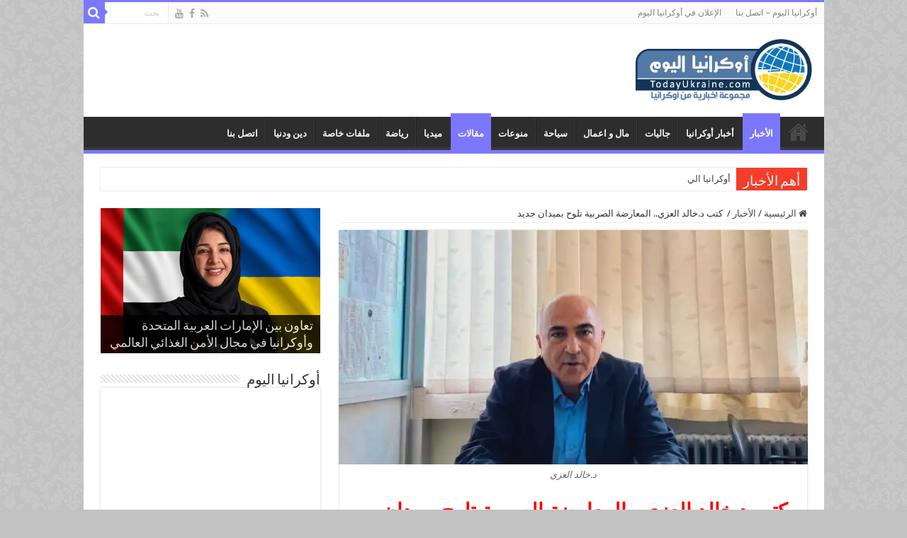

--- FILE ---
content_type: text/html; charset=UTF-8
request_url: https://todayukraine.com/%D9%83%D8%AA%D8%A8-%D8%AF-%D8%AE%D8%A7%D9%84%D8%AF-%D8%A7%D9%84%D8%B9%D8%B2%D9%8A-%D8%A7%D9%84%D9%85%D8%B9%D8%A7%D8%B1%D8%B6%D8%A9-%D8%A7%D9%84%D8%B5%D8%B1%D8%A8%D9%8A%D8%A9-%D8%AA%D9%84%D9%88/
body_size: 34053
content:
<!DOCTYPE html>
<html dir="rtl" lang="ar" itemscope itemtype="https://schema.org/BlogPosting" prefix="og: https://ogp.me/ns#" prefix="og: http://ogp.me/ns#">
<head>
<meta charset="UTF-8" />
<link rel="profile" href="https://gmpg.org/xfn/11" />
<link rel="pingback" href="https://todayukraine.com/xmlrpc.php" />
<meta property="og:title" content=" كتب د.خالد العزي.. المعارضة الصربية تلوح بميدان جديد - أوكرانيا اليوم"/>
<meta property="og:type" content="article"/>
<meta property="og:description" content="لاتزال الخلافات  مسيطرة على المشهد الصربي  الذي بات اقرب الى الانفجار  بين المعارضة والرئيس الذي اته"/>
<meta property="og:url" content="https://todayukraine.com/%d9%83%d8%aa%d8%a8-%d8%af-%d8%ae%d8%a7%d9%84%d8%af-%d8%a7%d9%84%d8%b9%d8%b2%d9%8a-%d8%a7%d9%84%d9%85%d8%b9%d8%a7%d8%b1%d8%b6%d8%a9-%d8%a7%d9%84%d8%b5%d8%b1%d8%a8%d9%8a%d8%a9-%d8%aa%d9%84%d9%88/"/>
<meta property="og:site_name" content="أوكرانيا اليوم"/>
<meta property="og:image" content="https://i0.wp.com/todayukraine.com/wp-content/uploads/2024/01/AZZI.jpeg?fit=950%2C594&ssl=1" />
	<style>img:is([sizes="auto" i], [sizes^="auto," i]) { contain-intrinsic-size: 3000px 1500px }</style>
	
<!-- تحسين محرك البحث بواسطة رانك ماث - https://rankmath.com/ -->
<title>أوكرانيا اليوم:  كتب د.خالد العزي.. المعارضة الصربية تلوح بميدان جديد - أوكرانيا اليوم</title>
<meta name="description" content="لاتزال الخلافات مسيطرة على المشهد الصربي الذي ابات اقرب الى الانفجار بين المعارضة والرئيس الذي اتهم بالتزويثر والانجرار وراء روسيا لتعطيل توجهات الاتحاد الأورو"/>
<meta name="robots" content="follow, index, max-snippet:-1, max-video-preview:-1, max-image-preview:large"/>
<link rel="canonical" href="https://todayukraine.com/%d9%83%d8%aa%d8%a8-%d8%af-%d8%ae%d8%a7%d9%84%d8%af-%d8%a7%d9%84%d8%b9%d8%b2%d9%8a-%d8%a7%d9%84%d9%85%d8%b9%d8%a7%d8%b1%d8%b6%d8%a9-%d8%a7%d9%84%d8%b5%d8%b1%d8%a8%d9%8a%d8%a9-%d8%aa%d9%84%d9%88/" />
<meta property="og:locale" content="ar_AR" />
<meta property="og:type" content="article" />
<meta property="og:title" content="أوكرانيا اليوم:  كتب د.خالد العزي.. المعارضة الصربية تلوح بميدان جديد - أوكرانيا اليوم" />
<meta property="og:description" content="لاتزال الخلافات مسيطرة على المشهد الصربي الذي ابات اقرب الى الانفجار بين المعارضة والرئيس الذي اتهم بالتزويثر والانجرار وراء روسيا لتعطيل توجهات الاتحاد الأورو" />
<meta property="og:url" content="https://todayukraine.com/%d9%83%d8%aa%d8%a8-%d8%af-%d8%ae%d8%a7%d9%84%d8%af-%d8%a7%d9%84%d8%b9%d8%b2%d9%8a-%d8%a7%d9%84%d9%85%d8%b9%d8%a7%d8%b1%d8%b6%d8%a9-%d8%a7%d9%84%d8%b5%d8%b1%d8%a8%d9%8a%d8%a9-%d8%aa%d9%84%d9%88/" />
<meta property="og:site_name" content="أوكرانيا اليوم" />
<meta property="article:publisher" content="https://www.facebook.com/bowaib" />
<meta property="article:author" content="http://facebook.com/bowaib" />
<meta property="article:tag" content="أوكرانيا" />
<meta property="article:tag" content="الاتحاد الاوروبي" />
<meta property="article:tag" content="الشرق الاوسط" />
<meta property="article:tag" content="الصين" />
<meta property="article:tag" content="الولايات المتحدة" />
<meta property="article:tag" content="روسيا" />
<meta property="article:tag" content="كييف" />
<meta property="article:tag" content="مقالات" />
<meta property="article:tag" content="منوعات" />
<meta property="article:section" content="الأخبار" />
<meta property="og:updated_time" content="2024-01-23T20:09:14+02:00" />
<meta property="og:image" content="https://i0.wp.com/todayukraine.com/wp-content/uploads/2024/01/AZZI.jpeg" />
<meta property="og:image:secure_url" content="https://i0.wp.com/todayukraine.com/wp-content/uploads/2024/01/AZZI.jpeg" />
<meta property="og:image:width" content="950" />
<meta property="og:image:height" content="594" />
<meta property="og:image:alt" content="خالد" />
<meta property="og:image:type" content="image/jpeg" />
<meta property="article:published_time" content="2024-01-23T18:43:44+02:00" />
<meta property="article:modified_time" content="2024-01-23T20:09:14+02:00" />
<meta name="twitter:card" content="summary_large_image" />
<meta name="twitter:title" content="أوكرانيا اليوم:  كتب د.خالد العزي.. المعارضة الصربية تلوح بميدان جديد - أوكرانيا اليوم" />
<meta name="twitter:description" content="لاتزال الخلافات مسيطرة على المشهد الصربي الذي ابات اقرب الى الانفجار بين المعارضة والرئيس الذي اتهم بالتزويثر والانجرار وراء روسيا لتعطيل توجهات الاتحاد الأورو" />
<meta name="twitter:site" content="@mostagpal" />
<meta name="twitter:creator" content="@mostagpal" />
<meta name="twitter:image" content="https://i0.wp.com/todayukraine.com/wp-content/uploads/2024/01/AZZI.jpeg" />
<meta name="twitter:label1" content="كُتب بواسطة" />
<meta name="twitter:data1" content="أوكرانيا اليوم" />
<meta name="twitter:label2" content="مدة القراءة" />
<meta name="twitter:data2" content="6 دقائق" />
<script type="application/ld+json" class="rank-math-schema">{"@context":"https://schema.org","@graph":[{"@type":"Place","@id":"https://todayukraine.com/#place","address":{"@type":"PostalAddress","addressLocality":"Ukraine","addressRegion":"Ukraine","addressCountry":"Kiev"}},{"@type":["NewsMediaOrganization","Organization"],"@id":"https://todayukraine.com/#organization","name":"\u0623\u0648\u0643\u0631\u0627\u0646\u064a\u0627 \u0627\u0644\u064a\u0648\u0645","url":"http://bowaib.net","sameAs":["https://www.facebook.com/bowaib","https://twitter.com/mostagpal"],"email":"todayukr@yahoo.com","address":{"@type":"PostalAddress","addressLocality":"Ukraine","addressRegion":"Ukraine","addressCountry":"Kiev"},"location":{"@id":"https://todayukraine.com/#place"}},{"@type":"WebSite","@id":"https://todayukraine.com/#website","url":"https://todayukraine.com","name":"\u0623\u0648\u0643\u0631\u0627\u0646\u064a\u0627 \u0627\u0644\u064a\u0648\u0645","publisher":{"@id":"https://todayukraine.com/#organization"},"inLanguage":"ar"},{"@type":"ImageObject","@id":"https://i0.wp.com/todayukraine.com/wp-content/uploads/2024/01/AZZI.jpeg?fit=950%2C594&amp;ssl=1","url":"https://i0.wp.com/todayukraine.com/wp-content/uploads/2024/01/AZZI.jpeg?fit=950%2C594&amp;ssl=1","width":"950","height":"594","caption":"\u062e\u0627\u0644\u062f","inLanguage":"ar"},{"@type":"WebPage","@id":"https://todayukraine.com/%d9%83%d8%aa%d8%a8-%d8%af-%d8%ae%d8%a7%d9%84%d8%af-%d8%a7%d9%84%d8%b9%d8%b2%d9%8a-%d8%a7%d9%84%d9%85%d8%b9%d8%a7%d8%b1%d8%b6%d8%a9-%d8%a7%d9%84%d8%b5%d8%b1%d8%a8%d9%8a%d8%a9-%d8%aa%d9%84%d9%88/#webpage","url":"https://todayukraine.com/%d9%83%d8%aa%d8%a8-%d8%af-%d8%ae%d8%a7%d9%84%d8%af-%d8%a7%d9%84%d8%b9%d8%b2%d9%8a-%d8%a7%d9%84%d9%85%d8%b9%d8%a7%d8%b1%d8%b6%d8%a9-%d8%a7%d9%84%d8%b5%d8%b1%d8%a8%d9%8a%d8%a9-%d8%aa%d9%84%d9%88/","name":"\u0623\u0648\u0643\u0631\u0627\u0646\u064a\u0627 \u0627\u0644\u064a\u0648\u0645: \u00a0\u0643\u062a\u0628 \u062f.\u062e\u0627\u0644\u062f \u0627\u0644\u0639\u0632\u064a.. \u0627\u0644\u0645\u0639\u0627\u0631\u0636\u0629 \u0627\u0644\u0635\u0631\u0628\u064a\u0629 \u062a\u0644\u0648\u062d \u0628\u0645\u064a\u062f\u0627\u0646 \u062c\u062f\u064a\u062f - \u0623\u0648\u0643\u0631\u0627\u0646\u064a\u0627 \u0627\u0644\u064a\u0648\u0645","datePublished":"2024-01-23T18:43:44+02:00","dateModified":"2024-01-23T20:09:14+02:00","isPartOf":{"@id":"https://todayukraine.com/#website"},"primaryImageOfPage":{"@id":"https://i0.wp.com/todayukraine.com/wp-content/uploads/2024/01/AZZI.jpeg?fit=950%2C594&amp;ssl=1"},"inLanguage":"ar"},{"@type":"Person","@id":"https://todayukraine.com/author/arok_33/","name":"\u0623\u0648\u0643\u0631\u0627\u0646\u064a\u0627 \u0627\u0644\u064a\u0648\u0645","url":"https://todayukraine.com/author/arok_33/","image":{"@type":"ImageObject","@id":"https://secure.gravatar.com/avatar/451aaa041b32f1a7999874e259051379?s=96&amp;d=mm&amp;r=g","url":"https://secure.gravatar.com/avatar/451aaa041b32f1a7999874e259051379?s=96&amp;d=mm&amp;r=g","caption":"\u0623\u0648\u0643\u0631\u0627\u0646\u064a\u0627 \u0627\u0644\u064a\u0648\u0645","inLanguage":"ar"},"worksFor":{"@id":"https://todayukraine.com/#organization"}},{"@type":"NewsArticle","headline":"\u0623\u0648\u0643\u0631\u0627\u0646\u064a\u0627 \u0627\u0644\u064a\u0648\u0645: \u00a0\u0643\u062a\u0628 \u062f.\u062e\u0627\u0644\u062f \u0627\u0644\u0639\u0632\u064a.. \u0627\u0644\u0645\u0639\u0627\u0631\u0636\u0629 \u0627\u0644\u0635\u0631\u0628\u064a\u0629 \u062a\u0644\u0648\u062d \u0628\u0645\u064a\u062f\u0627\u0646 \u062c\u062f\u064a\u062f - \u0623\u0648\u0643\u0631\u0627\u0646\u064a\u0627 \u0627\u0644\u064a\u0648\u0645","keywords":"\u062f","datePublished":"2024-01-23T18:43:44+02:00","dateModified":"2024-01-23T20:09:14+02:00","author":{"@id":"https://todayukraine.com/author/arok_33/","name":"\u0623\u0648\u0643\u0631\u0627\u0646\u064a\u0627 \u0627\u0644\u064a\u0648\u0645"},"publisher":{"@id":"https://todayukraine.com/#organization"},"description":"\u0623\u0648\u0643\u0631\u0627\u0646\u064a\u0627 \u0627\u0644\u064a\u0648\u0645: \u0644\u0627\u062a\u0632\u0627\u0644 \u0627\u0644\u062e\u0644\u0627\u0641\u0627\u062a \u0645\u0633\u064a\u0637\u0631\u0629 \u0639\u0644\u0649 \u0627\u0644\u0645\u0634\u0647\u062f \u0627\u0644\u0635\u0631\u0628\u064a \u0627\u0644\u0630\u064a \u0627\u0628\u0627\u062a \u0627\u0642\u0631\u0628 \u0627\u0644\u0649 \u0627\u0644\u0627\u0646\u0641\u062c\u0627\u0631 \u0628\u064a\u0646 \u0627\u0644\u0645\u0639\u0627\u0631\u0636\u0629 \u0648\u0627\u0644\u0631\u0626\u064a\u0633 \u0627\u0644\u0630\u064a \u0627\u062a\u0647\u0645 \u0628\u0627\u0644\u062a\u0632\u0648\u064a\u062b\u0631 \u0648\u0627\u0644\u0627\u0646\u062c\u0631\u0627\u0631 \u0648\u0631\u0627\u0621 \u0631\u0648\u0633\u064a\u0627 \u0644\u062a\u0639\u0637\u064a\u0644 \u062a\u0648\u062c\u0647\u0627\u062a \u0627\u0644\u0627\u062a\u062d\u0627\u062f \u0627\u0644\u0623\u0648\u0631\u0648","name":"\u0623\u0648\u0643\u0631\u0627\u0646\u064a\u0627 \u0627\u0644\u064a\u0648\u0645: \u00a0\u0643\u062a\u0628 \u062f.\u062e\u0627\u0644\u062f \u0627\u0644\u0639\u0632\u064a.. \u0627\u0644\u0645\u0639\u0627\u0631\u0636\u0629 \u0627\u0644\u0635\u0631\u0628\u064a\u0629 \u062a\u0644\u0648\u062d \u0628\u0645\u064a\u062f\u0627\u0646 \u062c\u062f\u064a\u062f - \u0623\u0648\u0643\u0631\u0627\u0646\u064a\u0627 \u0627\u0644\u064a\u0648\u0645","@id":"https://todayukraine.com/%d9%83%d8%aa%d8%a8-%d8%af-%d8%ae%d8%a7%d9%84%d8%af-%d8%a7%d9%84%d8%b9%d8%b2%d9%8a-%d8%a7%d9%84%d9%85%d8%b9%d8%a7%d8%b1%d8%b6%d8%a9-%d8%a7%d9%84%d8%b5%d8%b1%d8%a8%d9%8a%d8%a9-%d8%aa%d9%84%d9%88/#richSnippet","isPartOf":{"@id":"https://todayukraine.com/%d9%83%d8%aa%d8%a8-%d8%af-%d8%ae%d8%a7%d9%84%d8%af-%d8%a7%d9%84%d8%b9%d8%b2%d9%8a-%d8%a7%d9%84%d9%85%d8%b9%d8%a7%d8%b1%d8%b6%d8%a9-%d8%a7%d9%84%d8%b5%d8%b1%d8%a8%d9%8a%d8%a9-%d8%aa%d9%84%d9%88/#webpage"},"image":{"@id":"https://i0.wp.com/todayukraine.com/wp-content/uploads/2024/01/AZZI.jpeg?fit=950%2C594&amp;ssl=1"},"inLanguage":"ar","mainEntityOfPage":{"@id":"https://todayukraine.com/%d9%83%d8%aa%d8%a8-%d8%af-%d8%ae%d8%a7%d9%84%d8%af-%d8%a7%d9%84%d8%b9%d8%b2%d9%8a-%d8%a7%d9%84%d9%85%d8%b9%d8%a7%d8%b1%d8%b6%d8%a9-%d8%a7%d9%84%d8%b5%d8%b1%d8%a8%d9%8a%d8%a9-%d8%aa%d9%84%d9%88/#webpage"}}]}</script>
<!-- /إضافة تحسين محركات البحث لووردبريس Rank Math -->

<link rel='dns-prefetch' href='//stats.wp.com' />
<link rel='dns-prefetch' href='//maxcdn.bootstrapcdn.com' />
<link rel='dns-prefetch' href='//fonts.googleapis.com' />
<link rel='dns-prefetch' href='//widgets.wp.com' />
<link rel='dns-prefetch' href='//s0.wp.com' />
<link rel='dns-prefetch' href='//0.gravatar.com' />
<link rel='dns-prefetch' href='//1.gravatar.com' />
<link rel='dns-prefetch' href='//2.gravatar.com' />
<link rel='preconnect' href='//i0.wp.com' />
<link rel='preconnect' href='//c0.wp.com' />
<link rel='stylesheet' id='wp-block-library-rtl-css' href='https://c0.wp.com/c/6.7.4/wp-includes/css/dist/block-library/style-rtl.min.css' type='text/css' media='all' />
<link rel='stylesheet' id='mediaelement-css' href='https://c0.wp.com/c/6.7.4/wp-includes/js/mediaelement/mediaelementplayer-legacy.min.css' type='text/css' media='all' />
<link rel='stylesheet' id='wp-mediaelement-css' href='https://c0.wp.com/c/6.7.4/wp-includes/js/mediaelement/wp-mediaelement.min.css' type='text/css' media='all' />
<style id='jetpack-sharing-buttons-style-inline-css' type='text/css'>
.jetpack-sharing-buttons__services-list{display:flex;flex-direction:row;flex-wrap:wrap;gap:0;list-style-type:none;margin:5px;padding:0}.jetpack-sharing-buttons__services-list.has-small-icon-size{font-size:12px}.jetpack-sharing-buttons__services-list.has-normal-icon-size{font-size:16px}.jetpack-sharing-buttons__services-list.has-large-icon-size{font-size:24px}.jetpack-sharing-buttons__services-list.has-huge-icon-size{font-size:36px}@media print{.jetpack-sharing-buttons__services-list{display:none!important}}.editor-styles-wrapper .wp-block-jetpack-sharing-buttons{gap:0;padding-inline-start:0}ul.jetpack-sharing-buttons__services-list.has-background{padding:1.25em 2.375em}
</style>
<style id='classic-theme-styles-inline-css' type='text/css'>
/*! This file is auto-generated */
.wp-block-button__link{color:#fff;background-color:#32373c;border-radius:9999px;box-shadow:none;text-decoration:none;padding:calc(.667em + 2px) calc(1.333em + 2px);font-size:1.125em}.wp-block-file__button{background:#32373c;color:#fff;text-decoration:none}
</style>
<style id='global-styles-inline-css' type='text/css'>
:root{--wp--preset--aspect-ratio--square: 1;--wp--preset--aspect-ratio--4-3: 4/3;--wp--preset--aspect-ratio--3-4: 3/4;--wp--preset--aspect-ratio--3-2: 3/2;--wp--preset--aspect-ratio--2-3: 2/3;--wp--preset--aspect-ratio--16-9: 16/9;--wp--preset--aspect-ratio--9-16: 9/16;--wp--preset--color--black: #000000;--wp--preset--color--cyan-bluish-gray: #abb8c3;--wp--preset--color--white: #ffffff;--wp--preset--color--pale-pink: #f78da7;--wp--preset--color--vivid-red: #cf2e2e;--wp--preset--color--luminous-vivid-orange: #ff6900;--wp--preset--color--luminous-vivid-amber: #fcb900;--wp--preset--color--light-green-cyan: #7bdcb5;--wp--preset--color--vivid-green-cyan: #00d084;--wp--preset--color--pale-cyan-blue: #8ed1fc;--wp--preset--color--vivid-cyan-blue: #0693e3;--wp--preset--color--vivid-purple: #9b51e0;--wp--preset--gradient--vivid-cyan-blue-to-vivid-purple: linear-gradient(135deg,rgba(6,147,227,1) 0%,rgb(155,81,224) 100%);--wp--preset--gradient--light-green-cyan-to-vivid-green-cyan: linear-gradient(135deg,rgb(122,220,180) 0%,rgb(0,208,130) 100%);--wp--preset--gradient--luminous-vivid-amber-to-luminous-vivid-orange: linear-gradient(135deg,rgba(252,185,0,1) 0%,rgba(255,105,0,1) 100%);--wp--preset--gradient--luminous-vivid-orange-to-vivid-red: linear-gradient(135deg,rgba(255,105,0,1) 0%,rgb(207,46,46) 100%);--wp--preset--gradient--very-light-gray-to-cyan-bluish-gray: linear-gradient(135deg,rgb(238,238,238) 0%,rgb(169,184,195) 100%);--wp--preset--gradient--cool-to-warm-spectrum: linear-gradient(135deg,rgb(74,234,220) 0%,rgb(151,120,209) 20%,rgb(207,42,186) 40%,rgb(238,44,130) 60%,rgb(251,105,98) 80%,rgb(254,248,76) 100%);--wp--preset--gradient--blush-light-purple: linear-gradient(135deg,rgb(255,206,236) 0%,rgb(152,150,240) 100%);--wp--preset--gradient--blush-bordeaux: linear-gradient(135deg,rgb(254,205,165) 0%,rgb(254,45,45) 50%,rgb(107,0,62) 100%);--wp--preset--gradient--luminous-dusk: linear-gradient(135deg,rgb(255,203,112) 0%,rgb(199,81,192) 50%,rgb(65,88,208) 100%);--wp--preset--gradient--pale-ocean: linear-gradient(135deg,rgb(255,245,203) 0%,rgb(182,227,212) 50%,rgb(51,167,181) 100%);--wp--preset--gradient--electric-grass: linear-gradient(135deg,rgb(202,248,128) 0%,rgb(113,206,126) 100%);--wp--preset--gradient--midnight: linear-gradient(135deg,rgb(2,3,129) 0%,rgb(40,116,252) 100%);--wp--preset--font-size--small: 13px;--wp--preset--font-size--medium: 20px;--wp--preset--font-size--large: 36px;--wp--preset--font-size--x-large: 42px;--wp--preset--spacing--20: 0.44rem;--wp--preset--spacing--30: 0.67rem;--wp--preset--spacing--40: 1rem;--wp--preset--spacing--50: 1.5rem;--wp--preset--spacing--60: 2.25rem;--wp--preset--spacing--70: 3.38rem;--wp--preset--spacing--80: 5.06rem;--wp--preset--shadow--natural: 6px 6px 9px rgba(0, 0, 0, 0.2);--wp--preset--shadow--deep: 12px 12px 50px rgba(0, 0, 0, 0.4);--wp--preset--shadow--sharp: 6px 6px 0px rgba(0, 0, 0, 0.2);--wp--preset--shadow--outlined: 6px 6px 0px -3px rgba(255, 255, 255, 1), 6px 6px rgba(0, 0, 0, 1);--wp--preset--shadow--crisp: 6px 6px 0px rgba(0, 0, 0, 1);}:where(.is-layout-flex){gap: 0.5em;}:where(.is-layout-grid){gap: 0.5em;}body .is-layout-flex{display: flex;}.is-layout-flex{flex-wrap: wrap;align-items: center;}.is-layout-flex > :is(*, div){margin: 0;}body .is-layout-grid{display: grid;}.is-layout-grid > :is(*, div){margin: 0;}:where(.wp-block-columns.is-layout-flex){gap: 2em;}:where(.wp-block-columns.is-layout-grid){gap: 2em;}:where(.wp-block-post-template.is-layout-flex){gap: 1.25em;}:where(.wp-block-post-template.is-layout-grid){gap: 1.25em;}.has-black-color{color: var(--wp--preset--color--black) !important;}.has-cyan-bluish-gray-color{color: var(--wp--preset--color--cyan-bluish-gray) !important;}.has-white-color{color: var(--wp--preset--color--white) !important;}.has-pale-pink-color{color: var(--wp--preset--color--pale-pink) !important;}.has-vivid-red-color{color: var(--wp--preset--color--vivid-red) !important;}.has-luminous-vivid-orange-color{color: var(--wp--preset--color--luminous-vivid-orange) !important;}.has-luminous-vivid-amber-color{color: var(--wp--preset--color--luminous-vivid-amber) !important;}.has-light-green-cyan-color{color: var(--wp--preset--color--light-green-cyan) !important;}.has-vivid-green-cyan-color{color: var(--wp--preset--color--vivid-green-cyan) !important;}.has-pale-cyan-blue-color{color: var(--wp--preset--color--pale-cyan-blue) !important;}.has-vivid-cyan-blue-color{color: var(--wp--preset--color--vivid-cyan-blue) !important;}.has-vivid-purple-color{color: var(--wp--preset--color--vivid-purple) !important;}.has-black-background-color{background-color: var(--wp--preset--color--black) !important;}.has-cyan-bluish-gray-background-color{background-color: var(--wp--preset--color--cyan-bluish-gray) !important;}.has-white-background-color{background-color: var(--wp--preset--color--white) !important;}.has-pale-pink-background-color{background-color: var(--wp--preset--color--pale-pink) !important;}.has-vivid-red-background-color{background-color: var(--wp--preset--color--vivid-red) !important;}.has-luminous-vivid-orange-background-color{background-color: var(--wp--preset--color--luminous-vivid-orange) !important;}.has-luminous-vivid-amber-background-color{background-color: var(--wp--preset--color--luminous-vivid-amber) !important;}.has-light-green-cyan-background-color{background-color: var(--wp--preset--color--light-green-cyan) !important;}.has-vivid-green-cyan-background-color{background-color: var(--wp--preset--color--vivid-green-cyan) !important;}.has-pale-cyan-blue-background-color{background-color: var(--wp--preset--color--pale-cyan-blue) !important;}.has-vivid-cyan-blue-background-color{background-color: var(--wp--preset--color--vivid-cyan-blue) !important;}.has-vivid-purple-background-color{background-color: var(--wp--preset--color--vivid-purple) !important;}.has-black-border-color{border-color: var(--wp--preset--color--black) !important;}.has-cyan-bluish-gray-border-color{border-color: var(--wp--preset--color--cyan-bluish-gray) !important;}.has-white-border-color{border-color: var(--wp--preset--color--white) !important;}.has-pale-pink-border-color{border-color: var(--wp--preset--color--pale-pink) !important;}.has-vivid-red-border-color{border-color: var(--wp--preset--color--vivid-red) !important;}.has-luminous-vivid-orange-border-color{border-color: var(--wp--preset--color--luminous-vivid-orange) !important;}.has-luminous-vivid-amber-border-color{border-color: var(--wp--preset--color--luminous-vivid-amber) !important;}.has-light-green-cyan-border-color{border-color: var(--wp--preset--color--light-green-cyan) !important;}.has-vivid-green-cyan-border-color{border-color: var(--wp--preset--color--vivid-green-cyan) !important;}.has-pale-cyan-blue-border-color{border-color: var(--wp--preset--color--pale-cyan-blue) !important;}.has-vivid-cyan-blue-border-color{border-color: var(--wp--preset--color--vivid-cyan-blue) !important;}.has-vivid-purple-border-color{border-color: var(--wp--preset--color--vivid-purple) !important;}.has-vivid-cyan-blue-to-vivid-purple-gradient-background{background: var(--wp--preset--gradient--vivid-cyan-blue-to-vivid-purple) !important;}.has-light-green-cyan-to-vivid-green-cyan-gradient-background{background: var(--wp--preset--gradient--light-green-cyan-to-vivid-green-cyan) !important;}.has-luminous-vivid-amber-to-luminous-vivid-orange-gradient-background{background: var(--wp--preset--gradient--luminous-vivid-amber-to-luminous-vivid-orange) !important;}.has-luminous-vivid-orange-to-vivid-red-gradient-background{background: var(--wp--preset--gradient--luminous-vivid-orange-to-vivid-red) !important;}.has-very-light-gray-to-cyan-bluish-gray-gradient-background{background: var(--wp--preset--gradient--very-light-gray-to-cyan-bluish-gray) !important;}.has-cool-to-warm-spectrum-gradient-background{background: var(--wp--preset--gradient--cool-to-warm-spectrum) !important;}.has-blush-light-purple-gradient-background{background: var(--wp--preset--gradient--blush-light-purple) !important;}.has-blush-bordeaux-gradient-background{background: var(--wp--preset--gradient--blush-bordeaux) !important;}.has-luminous-dusk-gradient-background{background: var(--wp--preset--gradient--luminous-dusk) !important;}.has-pale-ocean-gradient-background{background: var(--wp--preset--gradient--pale-ocean) !important;}.has-electric-grass-gradient-background{background: var(--wp--preset--gradient--electric-grass) !important;}.has-midnight-gradient-background{background: var(--wp--preset--gradient--midnight) !important;}.has-small-font-size{font-size: var(--wp--preset--font-size--small) !important;}.has-medium-font-size{font-size: var(--wp--preset--font-size--medium) !important;}.has-large-font-size{font-size: var(--wp--preset--font-size--large) !important;}.has-x-large-font-size{font-size: var(--wp--preset--font-size--x-large) !important;}
:where(.wp-block-post-template.is-layout-flex){gap: 1.25em;}:where(.wp-block-post-template.is-layout-grid){gap: 1.25em;}
:where(.wp-block-columns.is-layout-flex){gap: 2em;}:where(.wp-block-columns.is-layout-grid){gap: 2em;}
:root :where(.wp-block-pullquote){font-size: 1.5em;line-height: 1.6;}
</style>
<link rel='stylesheet' id='cff-css' href='https://todayukraine.com/wp-content/plugins/custom-facebook-feed/assets/css/cff-style.min.css' type='text/css' media='all' />
<link rel='stylesheet' id='sb-font-awesome-css' href='https://maxcdn.bootstrapcdn.com/font-awesome/4.7.0/css/font-awesome.min.css' type='text/css' media='all' />
<link rel='stylesheet' id='tie-style-css' href='https://todayukraine.com/wp-content/themes/sahifa/style.css' type='text/css' media='all' />
<link rel='stylesheet' id='tie-ilightbox-skin-css' href='https://todayukraine.com/wp-content/themes/sahifa/css/ilightbox/dark-skin/skin.css' type='text/css' media='all' />
<link rel='stylesheet' id='Droid+Sans-css' href='https://fonts.googleapis.com/css?family=Droid+Sans%3Aregular%2C700' type='text/css' media='all' />
<link rel='stylesheet' id='jetpack_likes-css' href='https://c0.wp.com/p/jetpack/15.4/modules/likes/style.css' type='text/css' media='all' />
<link rel='stylesheet' id='sharedaddy-css' href='https://c0.wp.com/p/jetpack/15.4/modules/sharedaddy/sharing.css' type='text/css' media='all' />
<link rel='stylesheet' id='social-logos-css' href='https://c0.wp.com/p/jetpack/15.4/_inc/social-logos/social-logos.min.css' type='text/css' media='all' />
<link rel='stylesheet' id='tw-recent-posts-widget-css' href='https://todayukraine.com/wp-content/plugins/tw-recent-posts-widget/tw-recent-posts-widget.css' type='text/css' media='screen' />
<script type="text/javascript" src="https://c0.wp.com/c/6.7.4/wp-includes/js/jquery/jquery.min.js" id="jquery-core-js"></script>
<script type="text/javascript" src="https://c0.wp.com/c/6.7.4/wp-includes/js/jquery/jquery-migrate.min.js" id="jquery-migrate-js"></script>

<!-- OG: 3.3.8 -->
<meta property="og:image" content="https://i0.wp.com/todayukraine.com/wp-content/uploads/2024/01/AZZI.jpeg?fit=950%2C594&amp;ssl=1"><meta property="og:image:secure_url" content="https://i0.wp.com/todayukraine.com/wp-content/uploads/2024/01/AZZI.jpeg?fit=950%2C594&amp;ssl=1"><meta property="og:image:width" content="950"><meta property="og:image:height" content="594"><meta property="og:image:alt" content="خالد"><meta property="og:image:type" content="image/jpeg"><meta property="og:description" content="لاتزال الخلافات  مسيطرة على المشهد الصربي  الذي بات اقرب الى الانفجار  بين المعارضة والرئيس الذي اتهم بالتزوير والانجرار وراء روسيا لتعطيل  توجهات الاتحاد الأوروبي وادخله في نزاعات اثنية  مساندة للتوجهات الروسية ، وكان الرئيس الصربي يعمل على احياء التطرف الشرقي في اوروبا الشرقية والبلقان  من خلال توجهات روسية واضحة لزعزعة وشق صفوف  الاتحاد وفتح جبهات ..."><meta property="og:type" content="article"><meta property="og:locale" content="ar"><meta property="og:site_name" content="أوكرانيا اليوم"><meta property="og:title" content=" كتب د.خالد العزي.. المعارضة الصربية تلوح بميدان جديد"><meta property="og:url" content="https://todayukraine.com/%d9%83%d8%aa%d8%a8-%d8%af-%d8%ae%d8%a7%d9%84%d8%af-%d8%a7%d9%84%d8%b9%d8%b2%d9%8a-%d8%a7%d9%84%d9%85%d8%b9%d8%a7%d8%b1%d8%b6%d8%a9-%d8%a7%d9%84%d8%b5%d8%b1%d8%a8%d9%8a%d8%a9-%d8%aa%d9%84%d9%88/"><meta property="og:updated_time" content="2024-01-23T20:09:14+02:00">
<meta property="article:tag" content="أوكرانيا"><meta property="article:tag" content="الاتحاد الاوروبي"><meta property="article:tag" content="الشرق الاوسط"><meta property="article:tag" content="الصين"><meta property="article:tag" content="الولايات المتحدة"><meta property="article:tag" content="روسيا"><meta property="article:tag" content="كييف"><meta property="article:tag" content="مقالات"><meta property="article:tag" content="منوعات"><meta property="article:published_time" content="2024-01-23T16:43:44+00:00"><meta property="article:modified_time" content="2024-01-23T18:09:14+00:00"><meta property="article:section" content="الأخبار"><meta property="article:section" content="مقالات"><meta property="article:author:first_name" content="أوكرانيا"><meta property="article:author:last_name" content="اليوم"><meta property="article:author:username" content="أوكرانيا اليوم">
<meta property="twitter:partner" content="ogwp"><meta property="twitter:card" content="summary_large_image"><meta property="twitter:image" content="https://i0.wp.com/todayukraine.com/wp-content/uploads/2024/01/AZZI.jpeg?fit=950%2C594&amp;ssl=1"><meta property="twitter:image:alt" content="خالد"><meta property="twitter:title" content=" كتب د.خالد العزي.. المعارضة الصربية تلوح بميدان جديد"><meta property="twitter:description" content="لاتزال الخلافات  مسيطرة على المشهد الصربي  الذي بات اقرب الى الانفجار  بين المعارضة والرئيس الذي اتهم بالتزوير والانجرار وراء روسيا لتعطيل  توجهات الاتحاد الأوروبي وادخله في نزاعات اثنية  مساندة..."><meta property="twitter:url" content="https://todayukraine.com/%d9%83%d8%aa%d8%a8-%d8%af-%d8%ae%d8%a7%d9%84%d8%af-%d8%a7%d9%84%d8%b9%d8%b2%d9%8a-%d8%a7%d9%84%d9%85%d8%b9%d8%a7%d8%b1%d8%b6%d8%a9-%d8%a7%d9%84%d8%b5%d8%b1%d8%a8%d9%8a%d8%a9-%d8%aa%d9%84%d9%88/"><meta property="twitter:label1" content="Reading time"><meta property="twitter:data1" content="6 minutes">
<meta itemprop="image" content="https://i0.wp.com/todayukraine.com/wp-content/uploads/2024/01/AZZI.jpeg?fit=950%2C594&amp;ssl=1"><meta itemprop="name" content=" كتب د.خالد العزي.. المعارضة الصربية تلوح بميدان جديد"><meta itemprop="description" content="لاتزال الخلافات  مسيطرة على المشهد الصربي  الذي بات اقرب الى الانفجار  بين المعارضة والرئيس الذي اتهم بالتزوير والانجرار وراء روسيا لتعطيل  توجهات الاتحاد الأوروبي وادخله في نزاعات اثنية  مساندة للتوجهات الروسية ، وكان الرئيس الصربي يعمل على احياء التطرف الشرقي في اوروبا الشرقية والبلقان  من خلال توجهات روسية واضحة لزعزعة وشق صفوف  الاتحاد وفتح جبهات ..."><meta itemprop="datePublished" content="2024-01-23"><meta itemprop="dateModified" content="2024-01-23T18:09:14+00:00">
<meta property="profile:first_name" content="أوكرانيا"><meta property="profile:last_name" content="اليوم"><meta property="profile:username" content="أوكرانيا اليوم">
<!-- /OG -->

<link rel="https://api.w.org/" href="https://todayukraine.com/wp-json/" /><link rel="alternate" title="JSON" type="application/json" href="https://todayukraine.com/wp-json/wp/v2/posts/37470" /><link rel="stylesheet" href="https://todayukraine.com/wp-content/themes/sahifa/rtl.css" type="text/css" media="screen" /><link rel='shortlink' href='https://wp.me/pejTsl-9Km' />
<link rel="alternate" title="oEmbed (JSON)" type="application/json+oembed" href="https://todayukraine.com/wp-json/oembed/1.0/embed?url=https%3A%2F%2Ftodayukraine.com%2F%25d9%2583%25d8%25aa%25d8%25a8-%25d8%25af-%25d8%25ae%25d8%25a7%25d9%2584%25d8%25af-%25d8%25a7%25d9%2584%25d8%25b9%25d8%25b2%25d9%258a-%25d8%25a7%25d9%2584%25d9%2585%25d8%25b9%25d8%25a7%25d8%25b1%25d8%25b6%25d8%25a9-%25d8%25a7%25d9%2584%25d8%25b5%25d8%25b1%25d8%25a8%25d9%258a%25d8%25a9-%25d8%25aa%25d9%2584%25d9%2588%2F" />
<link rel="alternate" title="oEmbed (XML)" type="text/xml+oembed" href="https://todayukraine.com/wp-json/oembed/1.0/embed?url=https%3A%2F%2Ftodayukraine.com%2F%25d9%2583%25d8%25aa%25d8%25a8-%25d8%25af-%25d8%25ae%25d8%25a7%25d9%2584%25d8%25af-%25d8%25a7%25d9%2584%25d8%25b9%25d8%25b2%25d9%258a-%25d8%25a7%25d9%2584%25d9%2585%25d8%25b9%25d8%25a7%25d8%25b1%25d8%25b6%25d8%25a9-%25d8%25a7%25d9%2584%25d8%25b5%25d8%25b1%25d8%25a8%25d9%258a%25d8%25a9-%25d8%25aa%25d9%2584%25d9%2588%2F&#038;format=xml" />
<link rel="alternate" href="https://todayukraine.com/%D9%83%D8%AA%D8%A8-%D8%AF-%D8%AE%D8%A7%D9%84%D8%AF-%D8%A7%D9%84%D8%B9%D8%B2%D9%8A-%D8%A7%D9%84%D9%85%D8%B9%D8%A7%D8%B1%D8%B6%D8%A9-%D8%A7%D9%84%D8%B5%D8%B1%D8%A8%D9%8A%D8%A9-%D8%AA%D9%84%D9%88/" hreflang="x-default" /><!-- HFCM by 99 Robots - Snippet # 3: google font -->

<!-- /end HFCM by 99 Robots -->
<!-- HFCM by 99 Robots - Snippet # 4: css -->
<style>
	#aswift_1_host{
		max-width:100%;
	}
	
	.widget-container{
		overflow:hidden;
	}
	img.visionad{
		width: 150%;
		max-width: 150%;
		margin-right: -17%;
	}
	
	.logo img
	{
		width:255px;
	}
	
	body.single-post #main-content .e3lan.e3lan-post{
		display:none !important;
	}
</style>
<!-- /end HFCM by 99 Robots -->
	<style>img#wpstats{display:none}</style>
		<link rel="shortcut icon" href="https://todayukraine.com/wp-content/uploads/2017/02/cropped-New_logo.png" title="Favicon" />
<!--[if IE]>
<script type="text/javascript">jQuery(document).ready(function (){ jQuery(".menu-item").has("ul").children("a").attr("aria-haspopup", "true");});</script>
<![endif]-->
<!--[if lt IE 9]>
<script src="https://todayukraine.com/wp-content/themes/sahifa/js/html5.js"></script>
<script src="https://todayukraine.com/wp-content/themes/sahifa/js/selectivizr-min.js"></script>
<![endif]-->
<!--[if IE 9]>
<link rel="stylesheet" type="text/css" media="all" href="https://todayukraine.com/wp-content/themes/sahifa/css/ie9.css" />
<![endif]-->
<!--[if IE 8]>
<link rel="stylesheet" type="text/css" media="all" href="https://todayukraine.com/wp-content/themes/sahifa/css/ie8.css" />
<![endif]-->
<!--[if IE 7]>
<link rel="stylesheet" type="text/css" media="all" href="https://todayukraine.com/wp-content/themes/sahifa/css/ie7.css" />
<![endif]-->


<meta name="viewport" content="width=device-width, initial-scale=1.0" />



<style type="text/css" media="screen">

body{
	font-family: 'Droid Sans';
	font-size : 13px;
	font-weight: normal;
	font-style: normal;
}

#main-nav, #main-nav ul li a{
	color :#f5f5f5;
	font-size : 13px;
	font-weight: 700;
	font-style: normal;
}

.post-title{
	font-family: Arial, Helvetica, sans-serif;
	color :#fa0000;
	font-weight: 600;
}

.cat-box-title h2, .cat-box-title h2 a, .block-head h3, #respond h3, #comments-title, h2.review-box-header, .woocommerce-tabs .entry-content h2, .woocommerce .related.products h2, .entry .woocommerce h2, .woocommerce-billing-fields h3, .woocommerce-shipping-fields h3, #order_review_heading, #bbpress-forums fieldset.bbp-form legend, #buddypress .item-body h4, #buddypress #item-body h4{
	font-family: Arial, Helvetica, sans-serif;
	color :#3f0ce6;
	font-size : 22px;
	font-weight: 100;
	font-style: normal;
}

::-webkit-scrollbar {
	width: 8px;
	height:8px;
}

#main-nav,
.cat-box-content,
#sidebar .widget-container,
.post-listing,
#commentform {
	border-bottom-color: #7b77ff;
}

.search-block .search-button,
#topcontrol,
#main-nav ul li.current-menu-item a,
#main-nav ul li.current-menu-item a:hover,
#main-nav ul li.current_page_parent a,
#main-nav ul li.current_page_parent a:hover,
#main-nav ul li.current-menu-parent a,
#main-nav ul li.current-menu-parent a:hover,
#main-nav ul li.current-page-ancestor a,
#main-nav ul li.current-page-ancestor a:hover,
.pagination span.current,
.share-post span.share-text,
.flex-control-paging li a.flex-active,
.ei-slider-thumbs li.ei-slider-element,
.review-percentage .review-item span span,
.review-final-score,
.button,
a.button,
a.more-link,
#main-content input[type="submit"],
.form-submit #submit,
#login-form .login-button,
.widget-feedburner .feedburner-subscribe,
input[type="submit"],
#buddypress button,
#buddypress a.button,
#buddypress input[type=submit],
#buddypress input[type=reset],
#buddypress ul.button-nav li a,
#buddypress div.generic-button a,
#buddypress .comment-reply-link,
#buddypress div.item-list-tabs ul li a span,
#buddypress div.item-list-tabs ul li.selected a,
#buddypress div.item-list-tabs ul li.current a,
#buddypress #members-directory-form div.item-list-tabs ul li.selected span,
#members-list-options a.selected,
#groups-list-options a.selected,
body.dark-skin #buddypress div.item-list-tabs ul li a span,
body.dark-skin #buddypress div.item-list-tabs ul li.selected a,
body.dark-skin #buddypress div.item-list-tabs ul li.current a,
body.dark-skin #members-list-options a.selected,
body.dark-skin #groups-list-options a.selected,
.search-block-large .search-button,
#featured-posts .flex-next:hover,
#featured-posts .flex-prev:hover,
a.tie-cart span.shooping-count,
.woocommerce span.onsale,
.woocommerce-page span.onsale ,
.woocommerce .widget_price_filter .ui-slider .ui-slider-handle,
.woocommerce-page .widget_price_filter .ui-slider .ui-slider-handle,
#check-also-close,
a.post-slideshow-next,
a.post-slideshow-prev,
.widget_price_filter .ui-slider .ui-slider-handle,
.quantity .minus:hover,
.quantity .plus:hover,
.mejs-container .mejs-controls .mejs-time-rail .mejs-time-current,
#reading-position-indicator  {
	background-color:#7b77ff;
}

::-webkit-scrollbar-thumb{
	background-color:#7b77ff !important;
}

#theme-footer,
#theme-header,
.top-nav ul li.current-menu-item:before,
#main-nav .menu-sub-content ,
#main-nav ul ul,
#check-also-box {
	border-top-color: #7b77ff;
}

.search-block:after {
	border-right-color:#7b77ff;
}

body.rtl .search-block:after {
	border-left-color:#7b77ff;
}

#main-nav ul > li.menu-item-has-children:hover > a:after,
#main-nav ul > li.mega-menu:hover > a:after {
	border-color:transparent transparent #7b77ff;
}

.widget.timeline-posts li a:hover,
.widget.timeline-posts li a:hover span.tie-date {
	color: #7b77ff;
}

.widget.timeline-posts li a:hover span.tie-date:before {
	background: #7b77ff;
	border-color: #7b77ff;
}

#order_review,
#order_review_heading {
	border-color: #7b77ff;
}


body {
	background-color: #c2c2c2 !important;
	background-image : url(https://todayukraine.com/wp-content/themes/sahifa/images/patterns/body-bg8.png);
	background-position: top center;
}

a:hover {
	color: #000000;
}
		
</style>

		<script type="text/javascript">
			/* <![CDATA[ */
				var sf_position = '0';
				var sf_templates = "<a href=\"{search_url_escaped}\">\u0639\u0631\u0636 \u0643\u0644 \u0627\u0644\u0646\u062a\u0627\u0626\u062c<\/a>";
				var sf_input = '.search-live';
				jQuery(document).ready(function(){
					jQuery(sf_input).ajaxyLiveSearch({"expand":false,"searchUrl":"https:\/\/todayukraine.com\/?s=%s","text":"Search","delay":500,"iwidth":180,"width":315,"ajaxUrl":"https:\/\/todayukraine.com\/wp-admin\/admin-ajax.php","rtl":0});
					jQuery(".live-search_ajaxy-selective-input").keyup(function() {
						var width = jQuery(this).val().length * 8;
						if(width < 50) {
							width = 50;
						}
						jQuery(this).width(width);
					});
					jQuery(".live-search_ajaxy-selective-search").click(function() {
						jQuery(this).find(".live-search_ajaxy-selective-input").focus();
					});
					jQuery(".live-search_ajaxy-selective-close").click(function() {
						jQuery(this).parent().remove();
					});
				});
			/* ]]> */
		</script>
		<link rel="icon" href="https://i0.wp.com/todayukraine.com/wp-content/uploads/2017/02/cropped-New_logo.png?fit=32%2C32&#038;ssl=1" sizes="32x32" />
<link rel="icon" href="https://i0.wp.com/todayukraine.com/wp-content/uploads/2017/02/cropped-New_logo.png?fit=192%2C192&#038;ssl=1" sizes="192x192" />
<link rel="apple-touch-icon" href="https://i0.wp.com/todayukraine.com/wp-content/uploads/2017/02/cropped-New_logo.png?fit=180%2C180&#038;ssl=1" />
<meta name="msapplication-TileImage" content="https://i0.wp.com/todayukraine.com/wp-content/uploads/2017/02/cropped-New_logo.png?fit=270%2C270&#038;ssl=1" />
<style id="yellow-pencil">
/*
	The following CSS codes are created by the YellowPencil plugin.
	https://yellowpencil.waspthemes.com/
*/
#slideshow16 .post-box-title a{display:inline-block;}.wrapper-outer #wrapper .inner-wrapper #main-content .content .scroll-box .cat-box-content #slideshow16 .group_items .scroll-item .post-box-title a{-webkit-transform:translatex(0px) translatey(0px) !important;-ms-transform:translatex(0px) translatey(0px) !important;transform:translatex(0px) translatey(0px) !important;}
</style></head>
<body data-rsssl=1 id="top" class="rtl post-template-default single single-post postid-37470 single-format-standard multiple-domain-todayukraine-com non-logged-in lazy-enabled">

<div class="wrapper-outer">

	<div class="background-cover"></div>

	<aside id="slide-out">

			<div class="search-mobile">
			<form method="get" id="searchform-mobile" action="https://todayukraine.com/">
				<button class="search-button" type="submit" value="بحث"><i class="fa fa-search"></i></button>
				<input type="text" id="s-mobile" name="s" title="بحث" value="بحث" onfocus="if (this.value == 'بحث') {this.value = '';}" onblur="if (this.value == '') {this.value = 'بحث';}"  />
			</form>
		</div><!-- .search-mobile /-->
	
			<div class="social-icons">
		<a class="ttip-none" title="Rss" href="https://todayukraine.com/feed/" target="_blank"><i class="fa fa-rss"></i></a><a class="ttip-none" title="Facebook" href="https://www.facebook.com/bowaib/" target="_blank"><i class="fa fa-facebook"></i></a><a class="ttip-none" title="Youtube" href="https://www.youtube.com/user/33arok/videos" target="_blank"><i class="fa fa-youtube"></i></a>
			</div>

	
		<div id="mobile-menu" ></div>
	</aside><!-- #slide-out /-->

		<div id="wrapper" class="boxed-all">
		<div class="inner-wrapper">

		<header id="theme-header" class="theme-header">
						<div id="top-nav" class="top-nav">
				<div class="container">

			
				<div class="top-menu"><ul id="menu-%d8%a7%d9%84%d8%b1%d8%a6%d9%8a%d8%b3%d9%8a%d8%a9" class="menu"><li id="menu-item-7226" class="menu-item menu-item-type-post_type menu-item-object-page menu-item-7226"><a href="https://todayukraine.com/%d8%a7%d8%aa%d8%b5%d9%84-%d8%a8%d9%86%d8%a7/">أوكرانيا اليوم &#8211; اتصل بنا</a></li>
<li id="menu-item-17972" class="menu-item menu-item-type-post_type menu-item-object-page menu-item-17972"><a href="https://todayukraine.com/%d9%84%d9%84%d8%a5%d8%b9%d9%84%d8%a7%d9%86-%d8%b9%d9%84%d9%89-%d8%a7%d9%84%d9%85%d9%88%d9%82%d8%b9-2/">الإعلان في أوكرانيا اليوم</a></li>
</ul></div>
						<div class="search-block">
						<form method="get" id="searchform-header" action="https://todayukraine.com/">
							<button class="search-button" type="submit" value="بحث"><i class="fa fa-search"></i></button>
							<input class="search-live" type="text" id="s-header" name="s" title="بحث" value="بحث" onfocus="if (this.value == 'بحث') {this.value = '';}" onblur="if (this.value == '') {this.value = 'بحث';}"  />
						</form>
					</div><!-- .search-block /-->
			<div class="social-icons">
		<a class="ttip-none" title="Rss" href="https://todayukraine.com/feed/" target="_blank"><i class="fa fa-rss"></i></a><a class="ttip-none" title="Facebook" href="https://www.facebook.com/bowaib/" target="_blank"><i class="fa fa-facebook"></i></a><a class="ttip-none" title="Youtube" href="https://www.youtube.com/user/33arok/videos" target="_blank"><i class="fa fa-youtube"></i></a>
			</div>

	
	
				</div><!-- .container /-->
			</div><!-- .top-menu /-->
			
		<div class="header-content">

					<a id="slide-out-open" class="slide-out-open" href="#"><span></span></a>
		
			<div class="logo">
			<h2>								<a title="أوكرانيا اليوم" href="https://todayukraine.com/">
					<img src="https://todayukraine.com/wp-content/uploads/2023/01/todayukrain.png" alt="أوكرانيا اليوم"  /><strong>أوكرانيا اليوم أوكرانيا اليوم &#8211; الصحيفة الأخبارية الأوكرانية العربية &#8211; أوكرانيا</strong>
				</a>
			</h2>			</div><!-- .logo /-->
			<div class="e3lan e3lan-top">			<script async src="https://pagead2.googlesyndication.com/pagead/js/adsbygoogle.js"></script>
<!-- H_UK_TO -->
<ins class="adsbygoogle"
     style="display:inline-block;width:728px;height:90px"
     data-ad-client="ca-pub-7181993022584394"
     data-ad-slot="2608843086"></ins>
<script>
     (adsbygoogle = window.adsbygoogle || []).push({});
</script>				</div>			<div class="clear"></div>

		</div>
													<nav id="main-nav" class="fixed-enabled">
				<div class="container">

				
					<div class="main-menu"><ul id="menu-main-menu" class="menu"><li id="menu-item-24997" class="menu-item menu-item-type-post_type menu-item-object-page menu-item-home menu-item-24997"><a href="https://todayukraine.com/"><i class="fa fa-home"></i>أوكرانيا اليوم – موقع أوكرانيا اليوم الإخباري</a></li>
<li id="menu-item-7264" class="menu-item menu-item-type-taxonomy menu-item-object-category current-post-ancestor current-menu-parent current-post-parent menu-item-7264"><a href="https://todayukraine.com/category/%d8%a7%d9%84%d8%a3%d8%ae%d8%a8%d8%a7%d8%b1/">الأخبار</a></li>
<li id="menu-item-7273" class="menu-item menu-item-type-taxonomy menu-item-object-category menu-item-7273"><a href="https://todayukraine.com/category/%d8%a3%d8%ae%d8%a8%d8%a7%d8%b1-%d8%a3%d9%88%d9%83%d8%b1%d8%a7%d9%86%d9%8a%d8%a7/">أخبار أوكرانيا</a></li>
<li id="menu-item-7272" class="menu-item menu-item-type-taxonomy menu-item-object-category menu-item-7272"><a href="https://todayukraine.com/category/%d8%ac%d8%a7%d9%84%d9%8a%d8%a7%d8%aa/">جاليات</a></li>
<li id="menu-item-7271" class="menu-item menu-item-type-taxonomy menu-item-object-category menu-item-7271"><a href="https://todayukraine.com/category/%d9%85%d8%a7%d9%84-%d9%88-%d8%a7%d8%b9%d9%85%d8%a7%d9%84/">مال و اعمال</a></li>
<li id="menu-item-7270" class="menu-item menu-item-type-taxonomy menu-item-object-category menu-item-7270"><a href="https://todayukraine.com/category/%d8%b3%d9%8a%d8%a7%d8%ad%d8%a9/">سياحة</a></li>
<li id="menu-item-7268" class="menu-item menu-item-type-taxonomy menu-item-object-category menu-item-7268"><a href="https://todayukraine.com/category/%d9%85%d9%86%d9%88%d8%b9%d8%a7%d8%aa/">منوعات</a></li>
<li id="menu-item-7266" class="menu-item menu-item-type-taxonomy menu-item-object-category current-post-ancestor current-menu-parent current-post-parent menu-item-7266"><a href="https://todayukraine.com/category/%d9%85%d9%82%d8%a7%d9%84%d8%a7%d8%aa/">مقالات</a></li>
<li id="menu-item-36435" class="menu-item menu-item-type-post_type menu-item-object-page menu-item-36435"><a href="https://todayukraine.com/%d9%85%d9%8a%d8%af%d9%8a%d8%a7/">ميديا</a></li>
<li id="menu-item-7267" class="menu-item menu-item-type-taxonomy menu-item-object-category menu-item-7267"><a href="https://todayukraine.com/category/%d8%b1%d9%8a%d8%a7%d8%b6%d8%a9/">رياضة</a></li>
<li id="menu-item-7265" class="menu-item menu-item-type-taxonomy menu-item-object-category menu-item-7265"><a href="https://todayukraine.com/category/%d9%85%d9%84%d9%81%d8%a7%d8%aa-%d8%ae%d8%a7%d8%b5%d8%a9/">ملفات خاصة</a></li>
<li id="menu-item-32918" class="menu-item menu-item-type-taxonomy menu-item-object-category menu-item-32918"><a href="https://todayukraine.com/category/%d8%af%d9%8a%d9%86-%d9%88%d8%af%d9%86%d9%8a%d8%a7/">دين ودنيا</a></li>
<li id="menu-item-7263" class="menu-item menu-item-type-post_type menu-item-object-page menu-item-7263"><a href="https://todayukraine.com/%d8%a7%d8%aa%d8%b5%d9%84-%d8%a8%d9%86%d8%a7/">اتصل بنا</a></li>
</ul></div>					
					
				</div>
			</nav><!-- .main-nav /-->
					</header><!-- #header /-->

		
	<div class="clear"></div>
	<div id="breaking-news" class="breaking-news">
		<span class="breaking-news-title"><i class="fa fa-bolt"></i> <span>أهم الأخبار</span></span>
		
					<ul>
					<li><a href="https://todayukraine.com/%d8%b4%d8%a7%d9%87%d8%af-%d8%b9%d9%84%d9%89-%d9%82%d9%86%d8%a7%d8%a9-%d8%a7%d9%84%d9%85%d9%88%d9%82%d8%b9-%d8%a2%d8%b1%d8%a7%d8%a1-%d8%a7%d9%84%d9%86%d9%82%d8%a7%d8%af-%d9%88-%d8%a7%d9%84%d9%85/" title="شاهد على قناة الموقع : آراء النقاد و المحللين العرب حول الازمة الأوكرانية">شاهد على قناة الموقع : آراء النقاد و المحللين العرب حول الازمة الأوكرانية</a></li>
					<li><a href="https://todayukraine.com/%d8%a3%d9%88%d9%83%d8%b1%d8%a7%d9%86%d9%8a%d8%a7-%d8%a7%d9%84%d9%8a%d9%88%d9%85-%d8%a7%d9%84%d8%a8%d8%ab-%d8%a7%d9%84%d8%aa%d8%ac%d8%b1%d9%8a%d8%a8%d9%8a-%d8%ae%d8%af%d9%85%d8%a9-%d8%a5%d8%b9%d9%84/" title="أوكرانيا اليوم : البث التجــــريبي">أوكرانيا اليوم : البث التجــــريبي</a></li>
					<li><a href="https://todayukraine.com/%d8%a7%d9%84%d8%ad%d8%b6%d8%a7%d8%b1%d8%a9-%d8%a7%d9%84%d9%85%d8%b3%d9%8a%d8%ad%d9%8a%d8%a9-%d8%a8%d8%a7%d9%84%d8%b9%d8%b1%d8%a7%d9%82-%d8%b9%d9%86%d9%88%d8%a7%d9%86-%d9%85%d8%ad%d8%a7%d8%b6%d8%b1/" title="الحضارة المسيحية بالعراق..عنوان محاضرة هامة للدكتور عدنان الكاظمي في كييف">الحضارة المسيحية بالعراق..عنوان محاضرة هامة للدكتور عدنان الكاظمي في كييف</a></li>
					<li><a href="https://todayukraine.com/%d9%83%d8%aa%d8%a8-%d8%af-%d9%85%d8%ad%d9%85%d9%88%d8%af-%d8%b9%d8%a8%d8%af-%d8%a7%d9%84%d9%81%d8%aa%d8%a7%d8%ad-%d8%a7%d9%84%d9%85%d9%82%d9%8a%d8%af-%d8%aa%d8%a2%d9%83%d9%84-%d8%a7%d9%84%d9%85%d8%a8/" title="كتب د.محمود عبد الفتاح المقيد..تآكل المبادئ في زمن الحرب">كتب د.محمود عبد الفتاح المقيد..تآكل المبادئ في زمن الحرب</a></li>
					<li><a href="https://todayukraine.com/%d8%aa%d8%b9%d8%a7%d9%88%d9%86-%d8%a8%d9%8a%d9%86-%d8%a7%d9%84%d8%a5%d9%85%d8%a7%d8%b1%d8%a7%d8%aa-%d8%a7%d9%84%d8%b9%d8%b1%d8%a8%d9%8a%d8%a9-%d8%a7%d9%84%d9%85%d8%aa%d8%ad%d8%af%d8%a9-%d9%88%d8%a3/" title="تعاون بين الإمارات العربية المتحدة وأوكرانيا في مجال الأمن الغذائي العالمي">تعاون بين الإمارات العربية المتحدة وأوكرانيا في مجال الأمن الغذائي العالمي</a></li>
					<li><a href="https://todayukraine.com/%d8%b3%d9%88%d8%b1%d9%8a%d8%a7-%d8%aa%d8%b4%d8%a7%d8%b1%d9%83-%d9%81%d9%8a-%d8%a7%d9%84%d9%82%d9%85%d8%a9-%d8%a7%d9%84%d8%af%d9%88%d9%84%d9%8a%d8%a9-%d8%a7%d9%84%d8%b1%d8%a7%d8%a8%d8%b9%d8%a9-%d9%84/" title="سوريا تشارك في القمة الدولية الرابعة للأمن الغذائي في كييف">سوريا تشارك في القمة الدولية الرابعة للأمن الغذائي في كييف</a></li>
					<li><a href="https://todayukraine.com/%d8%aa%d9%82%d8%b1%d9%8a%d8%b1%d8%a3%d9%88%d9%83%d8%b1%d8%a7%d9%86%d9%8a%d8%a7-%d8%aa%d8%b3%d8%aa%d8%b9%d8%af-%d9%84%d9%84%d9%82%d9%85%d8%a9-%d8%a7%d9%84%d8%af%d9%88%d9%84%d9%8a%d8%a9-%d8%a7%d9%84/" title="تقرير:أوكرانيا تستعد للقمة الدولية الرابعة للأمن الغذائي، معركة استعادة دورها في إنقاذ العالم من الجوع">تقرير:أوكرانيا تستعد للقمة الدولية الرابعة للأمن الغذائي، معركة استعادة دورها في إنقاذ العالم من الجوع</a></li>
					<li><a href="https://todayukraine.com/%d8%aa%d9%83%d8%b1%d9%8a%d9%85-%d9%88%d8%b7%d9%86%d9%8a-%d9%84%d8%b3%d9%81%d9%8a%d8%b1-%d9%81%d9%84%d8%b3%d8%b7%d9%8a%d9%86-%d9%81%d9%8a-%d8%a7%d9%84%d8%af%d9%86%d9%85%d8%a7%d8%b1%d9%83-%d9%85%d9%86/" title="تكريم وطني لسفير فلسطين في الدنمارك: مناويل حساسيان صوت الأرض المحتلة في المهجر">تكريم وطني لسفير فلسطين في الدنمارك: مناويل حساسيان صوت الأرض المحتلة في المهجر</a></li>
					<li><a href="https://todayukraine.com/%d8%a7%d9%84%d9%82%d8%a7%d9%87%d8%b1%d8%a9-%d8%aa%d8%b4%d9%87%d8%af-%d9%86%d8%af%d9%88%d8%a9-%d8%ad%d9%88%d9%84-%d8%a2%d9%81%d8%a7%d9%82-%d8%a7%d9%84%d8%b9%d9%84%d8%a7%d9%82%d8%a7%d8%aa-%d8%a7/" title="القاهرة تشهد &#8220;ندوة&#8221; حول آفاق العلاقات المصرية الأوكرانية في ظل التحولات الإقليمية">القاهرة تشهد &#8220;ندوة&#8221; حول آفاق العلاقات المصرية الأوكرانية في ظل التحولات الإقليمية</a></li>
					<li><a href="https://todayukraine.com/%d8%a3%d9%88%d9%83%d8%b1%d8%a7%d9%86%d9%8a%d8%a7-%d8%aa%d8%af%d8%b9%d9%88-%d9%84%d9%88%d9%82%d9%81-%d8%a5%d8%b1%d8%a7%d9%82%d8%a9-%d8%a7%d9%84%d8%af%d9%85%d8%a7%d8%a1-%d9%81%d9%8a-%d8%a7%d9%84%d8%b3/" title="أوكرانيا تدعو لوقف إراقة الدماء في السودان">أوكرانيا تدعو لوقف إراقة الدماء في السودان</a></li>
					<li><a href="https://todayukraine.com/%d9%83%d8%aa%d8%a8-%d8%ad%d8%b3%d9%8a%d9%86-%d8%a7%d9%84%d8%b1%d8%a7%d9%88%d9%8a-%d9%85%d9%88%d8%b3%d9%83%d9%88-%d9%88%d8%a7%d9%84%d9%83%d8%b1%d8%b3%d9%8a-%d8%a7%d9%84%d9%85%d9%85%d9%86%d9%88%d8%b9/" title="كتب حسين الراوي ..موسكو والكرسي الممنوع!">كتب حسين الراوي ..موسكو والكرسي الممنوع!</a></li>
					<li><a href="https://todayukraine.com/%d8%ba%d8%b2%d8%a9-%d9%88%d8%a7%d9%84%d8%a3%d8%ad%d8%af%d8%a7%d8%ab-%d8%a7%d9%84%d8%a5%d9%86%d8%b3%d8%a7%d9%86%d9%8a%d8%a9-%d8%a7%d9%84%d8%b5%d8%b9%d8%a8%d8%a9-%d9%81%d9%8a-%d8%a7%d9%84%d8%aa%d9%91/" title="غزة والأحداث الإنسانية الصعبة في التّاريخ الحديث">غزة والأحداث الإنسانية الصعبة في التّاريخ الحديث</a></li>
					</ul>
					
		
		<script type="text/javascript">
			jQuery(document).ready(function(){
								createTicker(); 
							});
			                                                 
			function rotateTicker(){                                   
				if( i == tickerItems.length ){ i = 0; }                                                         
				tickerText = tickerItems[i];                              
				c = 0;                                                    
				typetext();                                               
				setTimeout( "rotateTicker()", 3500 );                     
				i++;                                                      
			}                                                           
					</script>
	</div> <!-- .breaking-news -->

	
	<div id="main-content" class="container sidebar-left">

	
	
	
	
	
	<div class="content">

		
		<nav id="crumbs"><a href="https://todayukraine.com/"><span class="fa fa-home" aria-hidden="true"></span> الرئيسية</a><span class="delimiter">/</span><a href="https://todayukraine.com/category/%d8%a7%d9%84%d8%a3%d8%ae%d8%a8%d8%a7%d8%b1/">الأخبار</a><span class="delimiter">/</span><span class="current"> كتب د.خالد العزي.. المعارضة الصربية تلوح بميدان جديد</span></nav><script type="application/ld+json">{"@context":"http:\/\/schema.org","@type":"BreadcrumbList","@id":"#Breadcrumb","itemListElement":[{"@type":"ListItem","position":1,"item":{"name":"\u0627\u0644\u0631\u0626\u064a\u0633\u064a\u0629","@id":"https:\/\/todayukraine.com\/"}},{"@type":"ListItem","position":2,"item":{"name":"\u0627\u0644\u0623\u062e\u0628\u0627\u0631","@id":"https:\/\/todayukraine.com\/category\/%d8%a7%d9%84%d8%a3%d8%ae%d8%a8%d8%a7%d8%b1\/"}}]}</script>
		

		<div class="e3lan e3lan-post">			<script async src="//pagead2.googlesyndication.com/pagead/js/adsbygoogle.js"></script>
<!-- 3zazi_feedburner_sub_s_AdSense3_468x60_as -->
<ins class="adsbygoogle"
     style="display:inline-block;width:468px;height:60px"
     data-ad-client="ca-pub-4184883063661755"
     data-ad-slot="9188090945"></ins>
<script>
(adsbygoogle = window.adsbygoogle || []).push({});
</script>				</div>
		<article class="post-listing post-37470 post type-post status-publish format-standard has-post-thumbnail  category-16 category-12 tag-33 tag-91 tag-44 tag-183 tag-48 tag-65 tag-85 tag-163 tag-167" id="the-post">
			
			<div class="single-post-thumb">
			<img width="660" height="330" src="https://i0.wp.com/todayukraine.com/wp-content/uploads/2024/01/AZZI.jpeg?resize=660%2C330&amp;ssl=1" class="attachment-slider size-slider wp-post-image" alt="خالد" decoding="async" fetchpriority="high" title=" كتب د.خالد العزي.. المعارضة الصربية تلوح بميدان جديد 1">		</div>
	
		<div class="single-post-caption">د.خالد العزي</div> 


			<div class="post-inner">

							<h1 class="name post-title entry-title"><span itemprop="name"> كتب د.خالد العزي.. المعارضة الصربية تلوح بميدان جديد</span></h1>

						
<p class="post-meta">
	
		
	<span class="tie-date"><i class="fa fa-clock-o"></i>23 يناير, 2024</span>	
	<span class="post-cats"><i class="fa fa-folder"></i><a href="https://todayukraine.com/category/%d8%a7%d9%84%d8%a3%d8%ae%d8%a8%d8%a7%d8%b1/" rel="category tag">الأخبار</a>, <a href="https://todayukraine.com/category/%d9%85%d9%82%d8%a7%d9%84%d8%a7%d8%aa/" rel="category tag">مقالات</a></span>
	
</p>
<div class="clear"></div>
			
				<div class="entry">
					
					
					<h3 style="text-align: justify;"><span style="font-family: arial, helvetica, sans-serif; font-size: 14pt;">لاتزال الخلافات  مسيطرة على المشهد الصربي  الذي بات اقرب الى الانفجار  بين المعارضة والرئيس الذي اتهم بالتزوير والانجرار وراء روسيا لتعطيل  توجهات الاتحاد الأوروبي وادخله في نزاعات اثنية  مساندة للتوجهات الروسية ، وكان الرئيس الصربي يعمل على احياء التطرف الشرقي في اوروبا الشرقية والبلقان  من خلال توجهات روسية واضحة لزعزعة وشق صفوف  الاتحاد وفتح جبهات  حربية في داخل دول الاتحاد ، وخاصة بعد الانتخابات المبكرة التي حدث في صربيا حيث بات الجمر تحت الرماد ويهدد بالانفجار الداخلي،  بعدما اتهما رئيس صربيا <a href="https://ar.wikipedia.org/wiki/%D8%B5%D8%B1%D8%A8%D9%8A%D8%A7" target="_blank" rel="noopener">ورئيس الوزراء المعارضة بمحاولة الإستيلاء على السلطة في صربيا</a> . بحسب تقارير تنشرها صحيفة كوميرسانت الروسية وفقا لمرسلها في البلقان. حيث يتوقف المراسل في  تقريره بتاريخ 25 كانون الأول /ديسمبر  ليشير &#8220;بأن المظاهرات تتصاعد  في ليلة الميلاد الغربية والميدان يلوح  في الأفق في بلغراد&#8221;. </span><span style="font-family: arial, helvetica, sans-serif; font-size: 14pt;">فبعد أسبوع من بدء احتجاجات المعارضة الصربية، التي تتهم السلطات بتزوير نتائج انتخابات 17 ديسمبر/كانون الأول، وتطالب بإجراء انتخابات جديدة . اتخذت المعارضة الصربية موقفاً متطرفاً بشكل حاد. وأسفرت الاحتجاجات عن اشتباكات عنيفة مع الشرطة واعتقالات. وأكد رئيس صربيا ورئيس وزرائها أنه &#8220;لن يكون هناك ميدان في صربيا&#8221;. ووعد زعماء المعارضة بعدم الانحراف عن أهدافهم &#8220;مهما كان الثمن&#8221;.</span></h3>
<h3 style="text-align: justify;"><span style="font-family: arial, helvetica, sans-serif; font-size: 14pt;">الحصار والإعتداء</span></h3>
<h3 style="text-align: justify;"><span style="font-family: arial, helvetica, sans-serif; font-size: 14pt;">لقد حدث تصعيد حاد للأوضاع في بلغراد خلال الاحتجاج السابع للمعارضة، الذي يخرج أنصارها إلى الشوارع كل مساء منذ الأسبوع الماضي. متهمين السلطات بـ&#8221;سرقة انتخابات 17 ديسمبر/كانون الأول&#8221; والمطالبة بإجراء انتخابات جديدة. وانتهت الانتخابات خلافًا لكل التوقعات، بانتصار ساحق للحزب التقدمي الصربي الحاكم  الذي يتزعمه الرئيس ألكسندر فوتشيتش. والذي سيطر على برلمان البلاد وكان متقدما على المعارضين حتى في العاصمة. حيث كان من المتوقع أن تحصل المعارضة على فوز لا منازع فيه. فإذا كانت الاحتجاجات قد استمرت حتى الاسبوع الماضي  بشكل سلمي نسبيًا واقتصرت على حصار مبنى اللجنة التنفيذية المركزية للحزب الجمهوري، فضلاً عن إضراب العديد من زعماء المعارضة عن الطعام، فقد تحولوا إلى التطرف بشكل حاد في مساء يوم 24 ديسمبر ليلة عيد  الميلاد الغربية . </span><span style="font-family: arial, helvetica, sans-serif; font-size: 14pt;">لقد انتقلت بؤرة الاحتجاج الأحد إلى مبنى برلمان العاصمة , الواقع على مسافة غير بعيدة من لجنة الانتخابات المركزية.  حيث كان نواب المعارضة يعتزمون الدخول بالترتيب، كما أعلنوا، &#8220;لإعلان الفوز في الانتخابات في بلغراد من العاصمة&#8221;. لكن هذه المخططات تم إحباطها من قبل قوات الشرطة والدرك، التي سبق أن أغلقت مدخل مجلس المدينة من الداخل. وبدأ حشد من الآف الغاضبين يرددون شعارات مناهضة للحكومة . ثم بدأت مجموعة من الشباب الملثمين في إلقاء الحجارة والزجاجات على المبنى. مما أدى إلى تحطيم النوافذ والأبواب, وردت الشرطة بالغاز المسيل للدموع. </span><span style="font-family: arial, helvetica, sans-serif; font-size: 14pt;">المواجهة التي استمرت على هذا النحو لعدة ساعات، والتي رافقتها دعوات دورية من المتظاهرين لـ&#8221;تحرير&#8221; مبنى الإدارة الرئاسية القريب، انتهت قرب منتصف الليل باعتداء على  الشرطة. </span><span style="font-family: arial, helvetica, sans-serif; font-size: 14pt;">بعدها قامت وحدات الشرطة والدرك الخاصة، التي تستخدم الهراوات وغيرها من المعدات الخاصة بنشاط، في أقل من ساعة بدفع المتظاهرين بعيدًا عن اجتماع المدينة، ثم أخرجتهم بالكامل من المنطقة الواقعة في وسط بلغراد، حيث تقع المباني الإدارية وبعد ذلك أخذوه إلى حلقة ضيقة. </span><span style="font-family: arial, helvetica, sans-serif; font-size: 14pt;">وأسفرت الاشتباكات التي استمرت ساعات طويلة عن إصابة ثمانية من عناصر الشرطة (بحسب وزارة الداخلية) والعديد من المتظاهرين (بحسب المعارضة). وتم اعتقال أكثر من 30 متظاهراً.</span></h3>
<h3 style="text-align: justify;"><span style="font-family: arial, helvetica, sans-serif; font-size: 14pt;">الازمة الصربية في السجال الروسي الغربي.</span></h3>
<h3 style="text-align: justify;"><span style="font-family: arial, helvetica, sans-serif; font-size: 14pt;">تتهم روسيا الغرب بالسعي إلى زعزعة استقرارالوضع في صربيا. حيث يهاجم متظاهرون يعترضون على نتائج الانتخابات التشريعية الأخيرة مبنى بلدية بلغراد، في اليوم السابق. </span><span style="font-family: arial, helvetica, sans-serif; font-size: 14pt;">كما ذكرت وكالة الأنباء الروسية &#8220;ريا نوفوستي&#8221; بتاريخ 25 كانون الأول / ديسمبر بأن المتحدثة باسم الخارجية الروسية، ماريا زاخاروفا  بقولها بانه من الواضح أن الغرب يسعى إلى زعزعة استقرار الوضع في البلاد&#8221;. مشبّهة التظاهرات في صربيا بتلك التي شهد تها كييف وأدت لوصول مُوالين للغرب إلى السلطة في أوكرانيا مطلع 2014.</span><span style="font-family: arial, helvetica, sans-serif; font-size: 14pt;"> وعلى  الجانب الآخر لقد أثار التصويت، الذي أُجريَ في 17 ديسمبر انتقادات واسعة، بعدما أدان فريق من المراقبين الدوليين، بما في ذلك ممثلو منظمة الأمن والتعاون في أوروبا، سلسلة من &#8220;المخالفات&#8221;، بينها &#8220;شراء أصوات&#8221;، و&#8221;حشو صناديق الإقتراع بالأصوات&#8221;  ولم يقتصر الامر على ذلك بل اعلن العديد من السياسيين الأوروبيين  بأن روسيا تحاول استخدام صربيا  لفتح بؤرة صراع جديدة في البلقان لتلهي الدول الغربية  واشغالها بهذه الجبهة الجدية  للإبتعاد عما يحدث في أوكرانيا ومنع الغرب من تقديم  مساعدات مالية ولوجستية وعسكرية لكييف ليتسنى لروسيا إبعاد الغرب عن توجهاتها .</span><span style="font-family: arial, helvetica, sans-serif; font-size: 14pt;">وتشدد وسائل الإعلام الغربية بأن هناك تدخل واضح من قبل المخابرات الروسية التي تدير عملية  الانتخابات لمنع المعارضة من السيطرة وتغيير نظام الحكم الموالي لروسيا في صربيا. ولإظهار قوة روسيا التي يمكنها التلاعب بمصير الاتحاد الأوروبي من خلال خلق أحلاف لروسيا  واشتعال جبهات متنقلة في عقر دار الاتحاد الأوروبي.</span></h3>
<h3 style="text-align: justify;"><span style="font-family: arial, helvetica, sans-serif; font-size: 14pt;">ثلاث خطابات رئاسية</span></h3>
<h3 style="text-align: justify;"><span style="font-family: arial, helvetica, sans-serif; font-size: 14pt;">خاطب الرئيس الصربي ألكسندر فوتشيتش الأمة ثلاث مرات يوم 24 ديسمبر ( في الصباح  وبعد الظهر، وحتى قبل بدء الاحتجاج . وأعلن أنه لن تكون هناك مراجعة لنتائج انتخابات 17 ديسمبر، لأنها حسب قوله، كانت شفافة تماما وكان فوز الحزب الموالي للرئيس واضحًا . ولم يسمح الرئيس بإجراء تصويت جديد في بلغراد إلا إذا فشل الحزب الموالي للرئيس في تشكيل ائتلاف حاكم هناك، وهو أمر غير مرجح. </span><span style="font-family: arial, helvetica, sans-serif; font-size: 14pt;">وبعد بدء الاشتباكات بين المتظاهرين والشرطة، وجه ألكسندر فوتشيتش نداء جديدا، مؤكدا للأمة أنه &#8220;لن تكون هناك ثورة ولن ينجحوا&#8221;. وبحسب حسابات الرئيس فإن 2490 شخصاً شاركوا في احتجاج المعارضة، وتجمع 1195 منهم في برلمان المدينة&#8221;. وأكد أن &#8220;الدولة لديها القوة الكافية للدفاع عن الديمقراطية وإرادة المواطنين وصربيا وبلغراد&#8221;. </span><span style="font-family: arial, helvetica, sans-serif; font-size: 14pt;">وخاطب الرئيس الأمة للمرة الثالثة قرب منتصف الليل بعد اجتماع لمجلس الأمن القومي . وقال ألكسندر فوتشيتش &#8220;اليوم كانت هناك محاولة للاستيلاء بالقوة على مؤسسات الدولة في صربيا. كل شيء كان مخططاً له مسبقاً، ولدينا أدلة قوية على ذلك&#8221;. ويتبع ذلك رد فعل الدولة وستستمر الاعتقالات. </span><span style="font-family: arial, helvetica, sans-serif; font-size: 14pt;">وشكر الرئيس الصربي في أحد خطاباته &#8220;أجهزة المخابرات الأجنبية التي أبلغت عما يجري الإعداد له&#8221;. وشرحت رئيسة الوزراء آنا برنابيتش كلمات الرئيس . وفي نفس المساء أعلنت مباشرة أن &#8220;البيانات تم توفيرها من قبل جهاز الأمن الروسي&#8221;. وبعد ذلك أكد رئيس الوزراء: &#8220;لن يكون هناك ميدان في صربيا&#8221;. </span><span style="font-family: arial, helvetica, sans-serif; font-size: 14pt;">وأصدر زعماء المعارضة الصربية بيانا اتهموا فيه &#8220;نظام ألكسندر فوتشيتش بإظهار وجهه الحقيقي كمغتصب من خلال عدم السماح للنواب بالدخول للبرلمان </span><span style="font-family: arial, helvetica, sans-serif; font-size: 14pt;">ويرسلون مثيري الشغب لإثارة الأحداث&#8221;. ووعدوا بأنهم لن ينحرفوا عن أهدافهم &#8220;مهما كلف الأمر&#8221;. </span><span style="font-family: arial, helvetica, sans-serif; font-size: 14pt;">اذا الخطابات التي حاول أن يرسلها الرئيس الصربي للمحتجين  تعبر بالدرجة الأولى عن رسالة للغرب بانها لن يسمح بفتح ميدان اعتراضي  يؤدي  الى  إخراجه من السلطة . لان إعادة الانتخابات بالطبع ستؤدي إلى التغيير الواضح ،والنقطة  الثانية هي تعبير عن الارتباك الذي تعيشه  بلغراد في التعامل مع  التوجهات الغربية  من خلال استخدام الامن والشرطة والجيش . وبنفس الوقت بان التعبير  عن القمع الذي تم استخدامه  بوجه المتظاهرين  هو توجه روسي واضح بقمع أي احتجاج  يؤدي الى تغيير في نظام الحكم . لان التجارب الروسية اليمة مع الثورات الشعبية  وكذلك  الطرق  التي تستخدم في القمع .</span></h3>
<h3 style="text-align: justify;"><span style="font-family: arial, helvetica, sans-serif; font-size: 14pt;">هل اتخذ القرار بتغيير نظام صربيا </span></h3>
<h3 style="text-align: justify;"><span style="font-family: arial, helvetica, sans-serif; font-size: 14pt;">كما يبدو بان الاتحاد الأوروبي  قد سئموا من تصرفات  النظام الصربي  وممارسته التي تحاول تعكير الاجواء الاوروبية بطريقة استفزازية في كوسوفو وتنفيذ اجندة  روسيا  الهادفة لتخريب الوحدة الاوروبية  وابقاء التوتر في منطقة البلقان .</span><span style="font-family: arial, helvetica, sans-serif; font-size: 14pt;">لكن لابد من القول هو نفسه الحزب الحاكم في صربيا كان يحكم  أبان اسقاط  الرئيس السابق سلوبودان ميلوشيفيتش  زعيم الحزب الاشتراكي بقوة الشارع وبسبب التلاعب بالاصوات وكانت روسيا تعد الصربيين بالوقوف الى جانبهم ومنع  اي اعتداء عليهم.  لكن تحالف الناتو سدد سريعا  ضربات جوية  للمدن الصربية واستطاع تدمير الجيش الصربي  وشل حركة الدولة عندها استسلم الحزب  ووافق على انتخابات  مبكرة . بعد  تجمع المعارضة الصربية التي أتت من مدينة نوفا ساد في شمال البلاد . والتي كانت أول  ثورة شعبية بعد ربيع أوروبا الشرقية تستطيع  اسقاط دكتاتورية  بواسطة الاعتراض الشعبي .. فهل  الظروف مناسبة اليوم لتكرار السيناريو السابق واسقاط &#8220;نظام ألكسندر فوتشيتش وحزبه الاشتراكي الصربي &#8221; ؟ وهل باتت صربيا  تشكل  عائق في ديمقراطية  البلقان(  أنظمتها وشعوبها )؟ لذا حسم الامر للتخلص من التركة القومية والعصبية الصربية وخاصة بأن روسيا تعاني من أزمة فعلية  نتيجة حصارها على المسرح الدولي , بسبب ورطتها في المستنقع الأوكراني . لكن الأيام القادمة ستظهر كيفية تعامل النظام مع الاعتراضات الشعبية الصربية  وكيف ستكون المواجهة القادمة وهل ستمكن النظام من اخمادها او نحن بانتظار ميدان جديد في بلغراد .</span></h3>
<figure id="attachment_37471" aria-describedby="caption-attachment-37471" style="width: 600px" class="wp-caption aligncenter"><img data-recalc-dims="1" decoding="async" class="wp-image-37471" title="العزي" src="https://i0.wp.com/todayukraine.com/wp-content/uploads/2024/01/AZZI.jpeg?resize=600%2C375&#038;ssl=1" alt="خالد" width="600" height="375" srcset="https://i0.wp.com/todayukraine.com/wp-content/uploads/2024/01/AZZI.jpeg?resize=300%2C188&amp;ssl=1 300w, https://i0.wp.com/todayukraine.com/wp-content/uploads/2024/01/AZZI.jpeg?resize=768%2C480&amp;ssl=1 768w, https://i0.wp.com/todayukraine.com/wp-content/uploads/2024/01/AZZI.jpeg?w=950&amp;ssl=1 950w" sizes="(max-width: 600px) 100vw, 600px" /><figcaption id="caption-attachment-37471" class="wp-caption-text">د.خالد العزي</figcaption></figure>
<p>&nbsp;</p>
<h3 style="text-align: justify;"><span style="font-family: arial, helvetica, sans-serif; font-size: 14pt;">خالد العزي</span></h3>
<p>إقرأ المزيد:</p>
<p><a href="https://todayukraine.com/%d8%aa%d8%ba%d8%b7%d9%8a%d8%a9-%d9%85%d9%8a%d8%af%d8%a7%d9%86-%d8%a7%d9%84%d8%ad%d8%b1%d8%a8-%d9%81%d9%8a-%d8%a3%d8%b2%d9%85%d8%a9-%d8%a3%d9%88%d9%83%d8%b1%d8%a7%d9%86%d9%8a%d8%a7-%d8%af-%d8%ae/">تغطية ميدان الحرب في أزمة أوكرانيا…د.خالد ممدوح العزي</a></p>
<h3 style="text-align: justify;"></h3>
<div class="sharedaddy sd-sharing-enabled"><div class="robots-nocontent sd-block sd-social sd-social-icon-text sd-sharing"><h3 class="sd-title">شارك هذا الموضوع:</h3><div class="sd-content"><ul><li class="share-facebook"><a rel="nofollow noopener noreferrer"
				data-shared="sharing-facebook-37470"
				class="share-facebook sd-button share-icon"
				href="https://todayukraine.com/%d9%83%d8%aa%d8%a8-%d8%af-%d8%ae%d8%a7%d9%84%d8%af-%d8%a7%d9%84%d8%b9%d8%b2%d9%8a-%d8%a7%d9%84%d9%85%d8%b9%d8%a7%d8%b1%d8%b6%d8%a9-%d8%a7%d9%84%d8%b5%d8%b1%d8%a8%d9%8a%d8%a9-%d8%aa%d9%84%d9%88/?share=facebook"
				target="_blank"
				aria-labelledby="sharing-facebook-37470"
				>
				<span id="sharing-facebook-37470" hidden>انقر للمشاركة على فيسبوك (فتح في نافذة جديدة)</span>
				<span>فيس بوك</span>
			</a></li><li class="share-twitter"><a rel="nofollow noopener noreferrer"
				data-shared="sharing-twitter-37470"
				class="share-twitter sd-button share-icon"
				href="https://todayukraine.com/%d9%83%d8%aa%d8%a8-%d8%af-%d8%ae%d8%a7%d9%84%d8%af-%d8%a7%d9%84%d8%b9%d8%b2%d9%8a-%d8%a7%d9%84%d9%85%d8%b9%d8%a7%d8%b1%d8%b6%d8%a9-%d8%a7%d9%84%d8%b5%d8%b1%d8%a8%d9%8a%d8%a9-%d8%aa%d9%84%d9%88/?share=twitter"
				target="_blank"
				aria-labelledby="sharing-twitter-37470"
				>
				<span id="sharing-twitter-37470" hidden>النقر للمشاركة على X (فتح في نافذة جديدة)</span>
				<span>X</span>
			</a></li><li class="share-telegram"><a rel="nofollow noopener noreferrer"
				data-shared="sharing-telegram-37470"
				class="share-telegram sd-button share-icon"
				href="https://todayukraine.com/%d9%83%d8%aa%d8%a8-%d8%af-%d8%ae%d8%a7%d9%84%d8%af-%d8%a7%d9%84%d8%b9%d8%b2%d9%8a-%d8%a7%d9%84%d9%85%d8%b9%d8%a7%d8%b1%d8%b6%d8%a9-%d8%a7%d9%84%d8%b5%d8%b1%d8%a8%d9%8a%d8%a9-%d8%aa%d9%84%d9%88/?share=telegram"
				target="_blank"
				aria-labelledby="sharing-telegram-37470"
				>
				<span id="sharing-telegram-37470" hidden>انقر للمشاركة على Telegram (فتح في نافذة جديدة)</span>
				<span>Telegram</span>
			</a></li><li class="share-jetpack-whatsapp"><a rel="nofollow noopener noreferrer"
				data-shared="sharing-whatsapp-37470"
				class="share-jetpack-whatsapp sd-button share-icon"
				href="https://todayukraine.com/%d9%83%d8%aa%d8%a8-%d8%af-%d8%ae%d8%a7%d9%84%d8%af-%d8%a7%d9%84%d8%b9%d8%b2%d9%8a-%d8%a7%d9%84%d9%85%d8%b9%d8%a7%d8%b1%d8%b6%d8%a9-%d8%a7%d9%84%d8%b5%d8%b1%d8%a8%d9%8a%d8%a9-%d8%aa%d9%84%d9%88/?share=jetpack-whatsapp"
				target="_blank"
				aria-labelledby="sharing-whatsapp-37470"
				>
				<span id="sharing-whatsapp-37470" hidden>انقر للمشاركة على WhatsApp (فتح في نافذة جديدة)</span>
				<span>WhatsApp</span>
			</a></li><li class="share-print"><a rel="nofollow noopener noreferrer"
				data-shared="sharing-print-37470"
				class="share-print sd-button share-icon"
				href="https://todayukraine.com/%d9%83%d8%aa%d8%a8-%d8%af-%d8%ae%d8%a7%d9%84%d8%af-%d8%a7%d9%84%d8%b9%d8%b2%d9%8a-%d8%a7%d9%84%d9%85%d8%b9%d8%a7%d8%b1%d8%b6%d8%a9-%d8%a7%d9%84%d8%b5%d8%b1%d8%a8%d9%8a%d8%a9-%d8%aa%d9%84%d9%88/#print?share=print"
				target="_blank"
				aria-labelledby="sharing-print-37470"
				>
				<span id="sharing-print-37470" hidden>اضغط للطباعة (فتح في نافذة جديدة)</span>
				<span>طباعة</span>
			</a></li><li class="share-email"><a rel="nofollow noopener noreferrer" data-shared="sharing-email-37470" class="share-email sd-button share-icon" href="/cdn-cgi/l/email-protection#[base64]" target="_blank" aria-labelledby="sharing-email-37470" data-email-share-error-title="هل لديك بريد إلكتروني قمت بإعداده؟" data-email-share-error-text="إذا كنت تواجه مشكلات في أثناء المشاركة عبر البريد الإلكتروني، فربما لم تقم بإعداد البريد الإلكتروني لمتصفحك. قد تحتاج إلى إنشاء بريد إلكتروني جديد بنفسك." data-email-share-nonce="73b9173986" data-email-share-track-url="https://todayukraine.com/%d9%83%d8%aa%d8%a8-%d8%af-%d8%ae%d8%a7%d9%84%d8%af-%d8%a7%d9%84%d8%b9%d8%b2%d9%8a-%d8%a7%d9%84%d9%85%d8%b9%d8%a7%d8%b1%d8%b6%d8%a9-%d8%a7%d9%84%d8%b5%d8%b1%d8%a8%d9%8a%d8%a9-%d8%aa%d9%84%d9%88/?share=email">
				<span id="sharing-email-37470" hidden>النقر لإرسال رابط عبر البريد الإلكتروني إلى صديق (فتح في نافذة جديدة)</span>
				<span>البريد الإلكتروني</span>
			</a></li><li class="share-end"></li></ul></div></div></div><div class='sharedaddy sd-block sd-like jetpack-likes-widget-wrapper jetpack-likes-widget-unloaded' id='like-post-wrapper-211610113-37470-696a0576e2e6a' data-src='https://widgets.wp.com/likes/?ver=15.4#blog_id=211610113&amp;post_id=37470&amp;origin=todayukraine.com&amp;obj_id=211610113-37470-696a0576e2e6a' data-name='like-post-frame-211610113-37470-696a0576e2e6a' data-title='الإعجاب أو إعادة التدوين'><h3 class="sd-title">معجب بهذه:</h3><div class='likes-widget-placeholder post-likes-widget-placeholder' style='height: 55px;'><span class='button'><span>إعجاب</span></span> <span class="loading">تحميل...</span></div><span class='sd-text-color'></span><a class='sd-link-color'></a></div>					
									</div><!-- .entry /-->


				<div class="share-post">
	<span class="share-text">شاركها</span>

		<ul class="flat-social">
			<li><a href="https://www.facebook.com/sharer.php?u=https://wp.me/pejTsl-9Km" class="social-facebook" rel="external" target="_blank"><i class="fa fa-facebook"></i> <span>Facebook</span></a></li>
				<li><a href="https://twitter.com/intent/tweet?text=%C2%A0%D9%83%D8%AA%D8%A8+%D8%AF.%D8%AE%D8%A7%D9%84%D8%AF+%D8%A7%D9%84%D8%B9%D8%B2%D9%8A..+%D8%A7%D9%84%D9%85%D8%B9%D8%A7%D8%B1%D8%B6%D8%A9+%D8%A7%D9%84%D8%B5%D8%B1%D8%A8%D9%8A%D8%A9+%D8%AA%D9%84%D9%88%D8%AD+%D8%A8%D9%85%D9%8A%D8%AF%D8%A7%D9%86+%D8%AC%D8%AF%D9%8A%D8%AF&url=https://wp.me/pejTsl-9Km" class="social-twitter" rel="external" target="_blank"><i class="fa fa-twitter"></i> <span>Twitter</span></a></li>
				<li><a href="http://www.stumbleupon.com/submit?url=https://wp.me/pejTsl-9Km&title=%C2%A0%D9%83%D8%AA%D8%A8+%D8%AF.%D8%AE%D8%A7%D9%84%D8%AF+%D8%A7%D9%84%D8%B9%D8%B2%D9%8A..+%D8%A7%D9%84%D9%85%D8%B9%D8%A7%D8%B1%D8%B6%D8%A9+%D8%A7%D9%84%D8%B5%D8%B1%D8%A8%D9%8A%D8%A9+%D8%AA%D9%84%D9%88%D8%AD+%D8%A8%D9%85%D9%8A%D8%AF%D8%A7%D9%86+%D8%AC%D8%AF%D9%8A%D8%AF" class="social-stumble" rel="external" target="_blank"><i class="fa fa-stumbleupon"></i> <span>Stumbleupon</span></a></li>
				<li><a href="https://www.linkedin.com/shareArticle?mini=true&amp;url=https://todayukraine.com/%d9%83%d8%aa%d8%a8-%d8%af-%d8%ae%d8%a7%d9%84%d8%af-%d8%a7%d9%84%d8%b9%d8%b2%d9%8a-%d8%a7%d9%84%d9%85%d8%b9%d8%a7%d8%b1%d8%b6%d8%a9-%d8%a7%d9%84%d8%b5%d8%b1%d8%a8%d9%8a%d8%a9-%d8%aa%d9%84%d9%88/&amp;title=%C2%A0%D9%83%D8%AA%D8%A8+%D8%AF.%D8%AE%D8%A7%D9%84%D8%AF+%D8%A7%D9%84%D8%B9%D8%B2%D9%8A..+%D8%A7%D9%84%D9%85%D8%B9%D8%A7%D8%B1%D8%B6%D8%A9+%D8%A7%D9%84%D8%B5%D8%B1%D8%A8%D9%8A%D8%A9+%D8%AA%D9%84%D9%88%D8%AD+%D8%A8%D9%85%D9%8A%D8%AF%D8%A7%D9%86+%D8%AC%D8%AF%D9%8A%D8%AF" class="social-linkedin" rel="external" target="_blank"><i class="fa fa-linkedin"></i> <span>LinkedIn</span></a></li>
				<li><a href="https://pinterest.com/pin/create/button/?url=https://wp.me/pejTsl-9Km&amp;description=%C2%A0%D9%83%D8%AA%D8%A8+%D8%AF.%D8%AE%D8%A7%D9%84%D8%AF+%D8%A7%D9%84%D8%B9%D8%B2%D9%8A..+%D8%A7%D9%84%D9%85%D8%B9%D8%A7%D8%B1%D8%B6%D8%A9+%D8%A7%D9%84%D8%B5%D8%B1%D8%A8%D9%8A%D8%A9+%D8%AA%D9%84%D9%88%D8%AD+%D8%A8%D9%85%D9%8A%D8%AF%D8%A7%D9%86+%D8%AC%D8%AF%D9%8A%D8%AF&amp;media=https://i0.wp.com/todayukraine.com/wp-content/uploads/2024/01/AZZI.jpeg?resize=660%2C330&ssl=1" class="social-pinterest" rel="external" target="_blank"><i class="fa fa-pinterest"></i> <span>Pinterest</span></a></li>
		</ul>
		<div class="clear"></div>
</div> <!-- .share-post -->
				<div class="clear"></div>
			</div><!-- .post-inner -->

			<script data-cfasync="false" src="/cdn-cgi/scripts/5c5dd728/cloudflare-static/email-decode.min.js"></script><script type="application/ld+json" class="tie-schema-graph">{"@context":"http:\/\/schema.org","@type":"Article","dateCreated":"2024-01-23T18:43:44+02:00","datePublished":"2024-01-23T18:43:44+02:00","dateModified":"2024-01-23T20:09:14+02:00","headline":"\u00a0\u0643\u062a\u0628 \u062f.\u062e\u0627\u0644\u062f \u0627\u0644\u0639\u0632\u064a.. \u0627\u0644\u0645\u0639\u0627\u0631\u0636\u0629 \u0627\u0644\u0635\u0631\u0628\u064a\u0629 \u062a\u0644\u0648\u062d \u0628\u0645\u064a\u062f\u0627\u0646 \u062c\u062f\u064a\u062f","name":"\u00a0\u0643\u062a\u0628 \u062f.\u062e\u0627\u0644\u062f \u0627\u0644\u0639\u0632\u064a.. \u0627\u0644\u0645\u0639\u0627\u0631\u0636\u0629 \u0627\u0644\u0635\u0631\u0628\u064a\u0629 \u062a\u0644\u0648\u062d \u0628\u0645\u064a\u062f\u0627\u0646 \u062c\u062f\u064a\u062f","keywords":"\u0623\u0648\u0643\u0631\u0627\u0646\u064a\u0627,\u0627\u0644\u0627\u062a\u062d\u0627\u062f \u0627\u0644\u0627\u0648\u0631\u0648\u0628\u064a,\u0627\u0644\u0634\u0631\u0642 \u0627\u0644\u0627\u0648\u0633\u0637,\u0627\u0644\u0635\u064a\u0646,\u0627\u0644\u0648\u0644\u0627\u064a\u0627\u062a \u0627\u0644\u0645\u062a\u062d\u062f\u0629,\u0631\u0648\u0633\u064a\u0627,\u0643\u064a\u064a\u0641,\u0645\u0642\u0627\u0644\u0627\u062a,\u0645\u0646\u0648\u0639\u0627\u062a","url":"https:\/\/todayukraine.com\/%d9%83%d8%aa%d8%a8-%d8%af-%d8%ae%d8%a7%d9%84%d8%af-%d8%a7%d9%84%d8%b9%d8%b2%d9%8a-%d8%a7%d9%84%d9%85%d8%b9%d8%a7%d8%b1%d8%b6%d8%a9-%d8%a7%d9%84%d8%b5%d8%b1%d8%a8%d9%8a%d8%a9-%d8%aa%d9%84%d9%88\/","description":"\u0644\u0627\u062a\u0632\u0627\u0644 \u0627\u0644\u062e\u0644\u0627\u0641\u0627\u062a\u00a0 \u0645\u0633\u064a\u0637\u0631\u0629 \u0639\u0644\u0649 \u0627\u0644\u0645\u0634\u0647\u062f \u0627\u0644\u0635\u0631\u0628\u064a\u00a0 \u0627\u0644\u0630\u064a \u0628\u0627\u062a \u0627\u0642\u0631\u0628 \u0627\u0644\u0649 \u0627\u0644\u0627\u0646\u0641\u062c\u0627\u0631\u00a0 \u0628\u064a\u0646 \u0627\u0644\u0645\u0639\u0627\u0631\u0636\u0629 \u0648\u0627\u0644\u0631\u0626\u064a\u0633 \u0627\u0644\u0630\u064a \u0627\u062a\u0647\u0645 \u0628\u0627\u0644\u062a\u0632\u0648\u064a\u0631 \u0648\u0627\u0644\u0627\u0646\u062c\u0631\u0627\u0631 \u0648\u0631\u0627\u0621 \u0631\u0648\u0633\u064a\u0627 \u0644\u062a\u0639\u0637\u064a\u0644\u00a0 \u062a\u0648\u062c\u0647\u0627\u062a \u0627\u0644\u0627\u062a\u062d\u0627\u062f \u0627\u0644\u0623\u0648\u0631\u0648\u0628\u064a \u0648\u0627\u062f\u062e\u0644\u0647 \u0641\u064a \u0646\u0632\u0627\u0639\u0627\u062a \u0627\u062b\u0646\u064a\u0629\u00a0 \u0645\u0633\u0627\u0646\u062f\u0629 \u0644\u0644\u062a\u0648\u062c","copyrightYear":"2024","publisher":{"@id":"#Publisher","@type":"Organization","name":"\u0623\u0648\u0643\u0631\u0627\u0646\u064a\u0627 \u0627\u0644\u064a\u0648\u0645","logo":{"@type":"ImageObject","url":"https:\/\/todayukraine.com\/wp-content\/uploads\/2023\/01\/todayukrain.png"},"sameAs":["https:\/\/www.facebook.com\/bowaib\/","https:\/\/www.youtube.com\/user\/33arok\/videos"]},"sourceOrganization":{"@id":"#Publisher"},"copyrightHolder":{"@id":"#Publisher"},"mainEntityOfPage":{"@type":"WebPage","@id":"https:\/\/todayukraine.com\/%d9%83%d8%aa%d8%a8-%d8%af-%d8%ae%d8%a7%d9%84%d8%af-%d8%a7%d9%84%d8%b9%d8%b2%d9%8a-%d8%a7%d9%84%d9%85%d8%b9%d8%a7%d8%b1%d8%b6%d8%a9-%d8%a7%d9%84%d8%b5%d8%b1%d8%a8%d9%8a%d8%a9-%d8%aa%d9%84%d9%88\/","breadcrumb":{"@id":"#crumbs"}},"author":{"@type":"Person","name":"\u0623\u0648\u0643\u0631\u0627\u0646\u064a\u0627 \u0627\u0644\u064a\u0648\u0645","url":"https:\/\/todayukraine.com\/author\/arok_33\/"},"articleSection":"\u0627\u0644\u0623\u062e\u0628\u0627\u0631,\u0645\u0642\u0627\u0644\u0627\u062a","articleBody":"\u0644\u0627\u062a\u0632\u0627\u0644 \u0627\u0644\u062e\u0644\u0627\u0641\u0627\u062a\u00a0 \u0645\u0633\u064a\u0637\u0631\u0629 \u0639\u0644\u0649 \u0627\u0644\u0645\u0634\u0647\u062f \u0627\u0644\u0635\u0631\u0628\u064a\u00a0 \u0627\u0644\u0630\u064a \u0628\u0627\u062a \u0627\u0642\u0631\u0628 \u0627\u0644\u0649 \u0627\u0644\u0627\u0646\u0641\u062c\u0627\u0631\u00a0 \u0628\u064a\u0646 \u0627\u0644\u0645\u0639\u0627\u0631\u0636\u0629 \u0648\u0627\u0644\u0631\u0626\u064a\u0633 \u0627\u0644\u0630\u064a \u0627\u062a\u0647\u0645 \u0628\u0627\u0644\u062a\u0632\u0648\u064a\u0631 \u0648\u0627\u0644\u0627\u0646\u062c\u0631\u0627\u0631 \u0648\u0631\u0627\u0621 \u0631\u0648\u0633\u064a\u0627 \u0644\u062a\u0639\u0637\u064a\u0644\u00a0 \u062a\u0648\u062c\u0647\u0627\u062a \u0627\u0644\u0627\u062a\u062d\u0627\u062f \u0627\u0644\u0623\u0648\u0631\u0648\u0628\u064a \u0648\u0627\u062f\u062e\u0644\u0647 \u0641\u064a \u0646\u0632\u0627\u0639\u0627\u062a \u0627\u062b\u0646\u064a\u0629\u00a0 \u0645\u0633\u0627\u0646\u062f\u0629 \u0644\u0644\u062a\u0648\u062c\u0647\u0627\u062a \u0627\u0644\u0631\u0648\u0633\u064a\u0629 \u060c \u0648\u0643\u0627\u0646 \u0627\u0644\u0631\u0626\u064a\u0633 \u0627\u0644\u0635\u0631\u0628\u064a \u064a\u0639\u0645\u0644 \u0639\u0644\u0649 \u0627\u062d\u064a\u0627\u0621 \u0627\u0644\u062a\u0637\u0631\u0641 \u0627\u0644\u0634\u0631\u0642\u064a \u0641\u064a \u0627\u0648\u0631\u0648\u0628\u0627 \u0627\u0644\u0634\u0631\u0642\u064a\u0629 \u0648\u0627\u0644\u0628\u0644\u0642\u0627\u0646\u00a0 \u0645\u0646 \u062e\u0644\u0627\u0644 \u062a\u0648\u062c\u0647\u0627\u062a \u0631\u0648\u0633\u064a\u0629 \u0648\u0627\u0636\u062d\u0629 \u0644\u0632\u0639\u0632\u0639\u0629 \u0648\u0634\u0642 \u0635\u0641\u0648\u0641\u00a0 \u0627\u0644\u0627\u062a\u062d\u0627\u062f \u0648\u0641\u062a\u062d \u062c\u0628\u0647\u0627\u062a\u00a0 \u062d\u0631\u0628\u064a\u0629 \u0641\u064a \u062f\u0627\u062e\u0644 \u062f\u0648\u0644 \u0627\u0644\u0627\u062a\u062d\u0627\u062f \u060c \u0648\u062e\u0627\u0635\u0629 \u0628\u0639\u062f \u0627\u0644\u0627\u0646\u062a\u062e\u0627\u0628\u0627\u062a \u0627\u0644\u0645\u0628\u0643\u0631\u0629 \u0627\u0644\u062a\u064a \u062d\u062f\u062b \u0641\u064a \u0635\u0631\u0628\u064a\u0627 \u062d\u064a\u062b \u0628\u0627\u062a \u0627\u0644\u062c\u0645\u0631 \u062a\u062d\u062a \u0627\u0644\u0631\u0645\u0627\u062f \u0648\u064a\u0647\u062f\u062f \u0628\u0627\u0644\u0627\u0646\u0641\u062c\u0627\u0631 \u0627\u0644\u062f\u0627\u062e\u0644\u064a\u060c\u00a0 \u0628\u0639\u062f\u0645\u0627 \u0627\u062a\u0647\u0645\u0627 \u0631\u0626\u064a\u0633 \u0635\u0631\u0628\u064a\u0627 \u0648\u0631\u0626\u064a\u0633 \u0627\u0644\u0648\u0632\u0631\u0627\u0621 \u0627\u0644\u0645\u0639\u0627\u0631\u0636\u0629 \u0628\u0645\u062d\u0627\u0648\u0644\u0629 \u0627\u0644\u0625\u0633\u062a\u064a\u0644\u0627\u0621 \u0639\u0644\u0649 \u0627\u0644\u0633\u0644\u0637\u0629 \u0641\u064a \u0635\u0631\u0628\u064a\u0627 . \u0628\u062d\u0633\u0628 \u062a\u0642\u0627\u0631\u064a\u0631 \u062a\u0646\u0634\u0631\u0647\u0627 \u0635\u062d\u064a\u0641\u0629 \u0643\u0648\u0645\u064a\u0631\u0633\u0627\u0646\u062a \u0627\u0644\u0631\u0648\u0633\u064a\u0629 \u0648\u0641\u0642\u0627 \u0644\u0645\u0631\u0633\u0644\u0647\u0627 \u0641\u064a \u0627\u0644\u0628\u0644\u0642\u0627\u0646. \u062d\u064a\u062b \u064a\u062a\u0648\u0642\u0641 \u0627\u0644\u0645\u0631\u0627\u0633\u0644 \u0641\u064a\u00a0 \u062a\u0642\u0631\u064a\u0631\u0647 \u0628\u062a\u0627\u0631\u064a\u062e 25 \u0643\u0627\u0646\u0648\u0646 \u0627\u0644\u0623\u0648\u0644 \/\u062f\u064a\u0633\u0645\u0628\u0631 \u00a0\u0644\u064a\u0634\u064a\u0631 \"\u0628\u0623\u0646 \u0627\u0644\u0645\u0638\u0627\u0647\u0631\u0627\u062a \u062a\u062a\u0635\u0627\u0639\u062f\u00a0 \u0641\u064a \u0644\u064a\u0644\u0629 \u0627\u0644\u0645\u064a\u0644\u0627\u062f \u0627\u0644\u063a\u0631\u0628\u064a\u0629 \u0648\u0627\u0644\u0645\u064a\u062f\u0627\u0646 \u064a\u0644\u0648\u062d \u00a0\u0641\u064a \u0627\u0644\u0623\u0641\u0642 \u0641\u064a \u0628\u0644\u063a\u0631\u0627\u062f\".\u00a0\u0641\u0628\u0639\u062f \u0623\u0633\u0628\u0648\u0639 \u0645\u0646 \u0628\u062f\u0621 \u0627\u062d\u062a\u062c\u0627\u062c\u0627\u062a \u0627\u0644\u0645\u0639\u0627\u0631\u0636\u0629 \u0627\u0644\u0635\u0631\u0628\u064a\u0629\u060c \u0627\u0644\u062a\u064a \u062a\u062a\u0647\u0645 \u0627\u0644\u0633\u0644\u0637\u0627\u062a \u0628\u062a\u0632\u0648\u064a\u0631 \u0646\u062a\u0627\u0626\u062c \u0627\u0646\u062a\u062e\u0627\u0628\u0627\u062a 17 \u062f\u064a\u0633\u0645\u0628\u0631\/\u0643\u0627\u0646\u0648\u0646 \u0627\u0644\u0623\u0648\u0644\u060c \u0648\u062a\u0637\u0627\u0644\u0628 \u0628\u0625\u062c\u0631\u0627\u0621 \u0627\u0646\u062a\u062e\u0627\u0628\u0627\u062a \u062c\u062f\u064a\u062f\u0629 . \u0627\u062a\u062e\u0630\u062a \u0627\u0644\u0645\u0639\u0627\u0631\u0636\u0629 \u0627\u0644\u0635\u0631\u0628\u064a\u0629 \u0645\u0648\u0642\u0641\u0627\u064b \u0645\u062a\u0637\u0631\u0641\u0627\u064b \u0628\u0634\u0643\u0644 \u062d\u0627\u062f. \u0648\u0623\u0633\u0641\u0631\u062a \u0627\u0644\u0627\u062d\u062a\u062c\u0627\u062c\u0627\u062a \u0639\u0646 \u0627\u0634\u062a\u0628\u0627\u0643\u0627\u062a \u0639\u0646\u064a\u0641\u0629 \u0645\u0639 \u0627\u0644\u0634\u0631\u0637\u0629 \u0648\u0627\u0639\u062a\u0642\u0627\u0644\u0627\u062a. \u0648\u0623\u0643\u062f \u0631\u0626\u064a\u0633 \u0635\u0631\u0628\u064a\u0627 \u0648\u0631\u0626\u064a\u0633 \u0648\u0632\u0631\u0627\u0626\u0647\u0627 \u0623\u0646\u0647 \"\u0644\u0646 \u064a\u0643\u0648\u0646 \u0647\u0646\u0627\u0643 \u0645\u064a\u062f\u0627\u0646 \u0641\u064a \u0635\u0631\u0628\u064a\u0627\". \u0648\u0648\u0639\u062f \u0632\u0639\u0645\u0627\u0621 \u0627\u0644\u0645\u0639\u0627\u0631\u0636\u0629 \u0628\u0639\u062f\u0645 \u0627\u0644\u0627\u0646\u062d\u0631\u0627\u0641 \u0639\u0646 \u0623\u0647\u062f\u0627\u0641\u0647\u0645 \"\u0645\u0647\u0645\u0627 \u0643\u0627\u0646 \u0627\u0644\u062b\u0645\u0646\".\r\n\u0627\u0644\u062d\u0635\u0627\u0631 \u0648\u0627\u0644\u0625\u0639\u062a\u062f\u0627\u0621\r\n\u0644\u0642\u062f \u062d\u062f\u062b \u062a\u0635\u0639\u064a\u062f \u062d\u0627\u062f \u0644\u0644\u0623\u0648\u0636\u0627\u0639 \u0641\u064a \u0628\u0644\u063a\u0631\u0627\u062f \u062e\u0644\u0627\u0644 \u0627\u0644\u0627\u062d\u062a\u062c\u0627\u062c \u0627\u0644\u0633\u0627\u0628\u0639 \u0644\u0644\u0645\u0639\u0627\u0631\u0636\u0629\u060c \u0627\u0644\u0630\u064a \u064a\u062e\u0631\u062c \u0623\u0646\u0635\u0627\u0631\u0647\u0627 \u0625\u0644\u0649 \u0627\u0644\u0634\u0648\u0627\u0631\u0639 \u0643\u0644 \u0645\u0633\u0627\u0621 \u0645\u0646\u0630 \u0627\u0644\u0623\u0633\u0628\u0648\u0639 \u0627\u0644\u0645\u0627\u0636\u064a. \u0645\u062a\u0647\u0645\u064a\u0646 \u0627\u0644\u0633\u0644\u0637\u0627\u062a \u0628\u0640\"\u0633\u0631\u0642\u0629 \u0627\u0646\u062a\u062e\u0627\u0628\u0627\u062a 17 \u062f\u064a\u0633\u0645\u0628\u0631\/\u0643\u0627\u0646\u0648\u0646 \u0627\u0644\u0623\u0648\u0644\" \u0648\u0627\u0644\u0645\u0637\u0627\u0644\u0628\u0629 \u0628\u0625\u062c\u0631\u0627\u0621 \u0627\u0646\u062a\u062e\u0627\u0628\u0627\u062a \u062c\u062f\u064a\u062f\u0629. \u0648\u0627\u0646\u062a\u0647\u062a \u0627\u0644\u0627\u0646\u062a\u062e\u0627\u0628\u0627\u062a \u062e\u0644\u0627\u0641\u064b\u0627 \u0644\u0643\u0644 \u0627\u0644\u062a\u0648\u0642\u0639\u0627\u062a\u060c \u0628\u0627\u0646\u062a\u0635\u0627\u0631 \u0633\u0627\u062d\u0642 \u0644\u0644\u062d\u0632\u0628 \u0627\u0644\u062a\u0642\u062f\u0645\u064a \u0627\u0644\u0635\u0631\u0628\u064a \u0627\u0644\u062d\u0627\u0643\u0645 \u00a0\u0627\u0644\u0630\u064a \u064a\u062a\u0632\u0639\u0645\u0647 \u0627\u0644\u0631\u0626\u064a\u0633 \u0623\u0644\u0643\u0633\u0646\u062f\u0631 \u0641\u0648\u062a\u0634\u064a\u062a\u0634. \u0648\u0627\u0644\u0630\u064a \u0633\u064a\u0637\u0631 \u0639\u0644\u0649 \u0628\u0631\u0644\u0645\u0627\u0646 \u0627\u0644\u0628\u0644\u0627\u062f \u0648\u0643\u0627\u0646 \u0645\u062a\u0642\u062f\u0645\u0627 \u0639\u0644\u0649 \u0627\u0644\u0645\u0639\u0627\u0631\u0636\u064a\u0646 \u062d\u062a\u0649 \u0641\u064a \u0627\u0644\u0639\u0627\u0635\u0645\u0629. \u062d\u064a\u062b \u0643\u0627\u0646 \u0645\u0646 \u0627\u0644\u0645\u062a\u0648\u0642\u0639 \u0623\u0646 \u062a\u062d\u0635\u0644 \u0627\u0644\u0645\u0639\u0627\u0631\u0636\u0629 \u0639\u0644\u0649 \u0641\u0648\u0632 \u0644\u0627 \u0645\u0646\u0627\u0632\u0639 \u0641\u064a\u0647. \u0641\u0625\u0630\u0627 \u0643\u0627\u0646\u062a \u0627\u0644\u0627\u062d\u062a\u062c\u0627\u062c\u0627\u062a \u0642\u062f \u0627\u0633\u062a\u0645\u0631\u062a \u062d\u062a\u0649 \u0627\u0644\u0627\u0633\u0628\u0648\u0639 \u0627\u0644\u0645\u0627\u0636\u064a \u00a0\u0628\u0634\u0643\u0644 \u0633\u0644\u0645\u064a \u0646\u0633\u0628\u064a\u064b\u0627 \u0648\u0627\u0642\u062a\u0635\u0631\u062a \u0639\u0644\u0649 \u062d\u0635\u0627\u0631 \u0645\u0628\u0646\u0649 \u0627\u0644\u0644\u062c\u0646\u0629 \u0627\u0644\u062a\u0646\u0641\u064a\u0630\u064a\u0629 \u0627\u0644\u0645\u0631\u0643\u0632\u064a\u0629 \u0644\u0644\u062d\u0632\u0628 \u0627\u0644\u062c\u0645\u0647\u0648\u0631\u064a\u060c \u0641\u0636\u0644\u0627\u064b \u0639\u0646 \u0625\u0636\u0631\u0627\u0628 \u0627\u0644\u0639\u062f\u064a\u062f \u0645\u0646 \u0632\u0639\u0645\u0627\u0621 \u0627\u0644\u0645\u0639\u0627\u0631\u0636\u0629 \u0639\u0646 \u0627\u0644\u0637\u0639\u0627\u0645\u060c \u0641\u0642\u062f \u062a\u062d\u0648\u0644\u0648\u0627 \u0625\u0644\u0649 \u0627\u0644\u062a\u0637\u0631\u0641 \u0628\u0634\u0643\u0644 \u062d\u0627\u062f \u0641\u064a \u0645\u0633\u0627\u0621 \u064a\u0648\u0645 24 \u062f\u064a\u0633\u0645\u0628\u0631 \u0644\u064a\u0644\u0629 \u0639\u064a\u062f\u00a0 \u0627\u0644\u0645\u064a\u0644\u0627\u062f \u0627\u0644\u063a\u0631\u0628\u064a\u0629 . \u0644\u0642\u062f \u0627\u0646\u062a\u0642\u0644\u062a \u0628\u0624\u0631\u0629 \u0627\u0644\u0627\u062d\u062a\u062c\u0627\u062c \u0627\u0644\u0623\u062d\u062f \u0625\u0644\u0649 \u0645\u0628\u0646\u0649 \u0628\u0631\u0644\u0645\u0627\u0646 \u0627\u0644\u0639\u0627\u0635\u0645\u0629 , \u0627\u0644\u0648\u0627\u0642\u0639 \u0639\u0644\u0649 \u0645\u0633\u0627\u0641\u0629 \u063a\u064a\u0631 \u0628\u0639\u064a\u062f\u0629 \u0645\u0646 \u0644\u062c\u0646\u0629 \u0627\u0644\u0627\u0646\u062a\u062e\u0627\u0628\u0627\u062a \u0627\u0644\u0645\u0631\u0643\u0632\u064a\u0629. \u00a0\u062d\u064a\u062b \u0643\u0627\u0646 \u0646\u0648\u0627\u0628 \u0627\u0644\u0645\u0639\u0627\u0631\u0636\u0629 \u064a\u0639\u062a\u0632\u0645\u0648\u0646 \u0627\u0644\u062f\u062e\u0648\u0644 \u0628\u0627\u0644\u062a\u0631\u062a\u064a\u0628\u060c \u0643\u0645\u0627 \u0623\u0639\u0644\u0646\u0648\u0627\u060c \"\u0644\u0625\u0639\u0644\u0627\u0646 \u0627\u0644\u0641\u0648\u0632 \u0641\u064a \u0627\u0644\u0627\u0646\u062a\u062e\u0627\u0628\u0627\u062a \u0641\u064a \u0628\u0644\u063a\u0631\u0627\u062f \u0645\u0646 \u0627\u0644\u0639\u0627\u0635\u0645\u0629\". \u0644\u0643\u0646 \u0647\u0630\u0647 \u0627\u0644\u0645\u062e\u0637\u0637\u0627\u062a \u062a\u0645 \u0625\u062d\u0628\u0627\u0637\u0647\u0627 \u0645\u0646 \u0642\u0628\u0644 \u0642\u0648\u0627\u062a \u0627\u0644\u0634\u0631\u0637\u0629 \u0648\u0627\u0644\u062f\u0631\u0643\u060c \u0627\u0644\u062a\u064a \u0633\u0628\u0642 \u0623\u0646 \u0623\u063a\u0644\u0642\u062a \u0645\u062f\u062e\u0644 \u0645\u062c\u0644\u0633 \u0627\u0644\u0645\u062f\u064a\u0646\u0629 \u0645\u0646 \u0627\u0644\u062f\u0627\u062e\u0644. \u0648\u0628\u062f\u0623 \u062d\u0634\u062f \u0645\u0646 \u0627\u0644\u0622\u0641 \u0627\u0644\u063a\u0627\u0636\u0628\u064a\u0646 \u064a\u0631\u062f\u062f\u0648\u0646 \u0634\u0639\u0627\u0631\u0627\u062a \u0645\u0646\u0627\u0647\u0636\u0629 \u0644\u0644\u062d\u0643\u0648\u0645\u0629 . \u062b\u0645 \u0628\u062f\u0623\u062a \u0645\u062c\u0645\u0648\u0639\u0629 \u0645\u0646 \u0627\u0644\u0634\u0628\u0627\u0628 \u0627\u0644\u0645\u0644\u062b\u0645\u064a\u0646 \u0641\u064a \u0625\u0644\u0642\u0627\u0621 \u0627\u0644\u062d\u062c\u0627\u0631\u0629 \u0648\u0627\u0644\u0632\u062c\u0627\u062c\u0627\u062a \u0639\u0644\u0649 \u0627\u0644\u0645\u0628\u0646\u0649. \u0645\u0645\u0627 \u0623\u062f\u0649 \u0625\u0644\u0649 \u062a\u062d\u0637\u064a\u0645 \u0627\u0644\u0646\u0648\u0627\u0641\u0630 \u0648\u0627\u0644\u0623\u0628\u0648\u0627\u0628, \u0648\u0631\u062f\u062a \u0627\u0644\u0634\u0631\u0637\u0629 \u0628\u0627\u0644\u063a\u0627\u0632 \u0627\u0644\u0645\u0633\u064a\u0644 \u0644\u0644\u062f\u0645\u0648\u0639. \u0627\u0644\u0645\u0648\u0627\u062c\u0647\u0629 \u0627\u0644\u062a\u064a \u0627\u0633\u062a\u0645\u0631\u062a \u0639\u0644\u0649 \u0647\u0630\u0627 \u0627\u0644\u0646\u062d\u0648 \u0644\u0639\u062f\u0629 \u0633\u0627\u0639\u0627\u062a\u060c \u0648\u0627\u0644\u062a\u064a \u0631\u0627\u0641\u0642\u062a\u0647\u0627 \u062f\u0639\u0648\u0627\u062a \u062f\u0648\u0631\u064a\u0629 \u0645\u0646 \u0627\u0644\u0645\u062a\u0638\u0627\u0647\u0631\u064a\u0646 \u0644\u0640\"\u062a\u062d\u0631\u064a\u0631\" \u0645\u0628\u0646\u0649 \u0627\u0644\u0625\u062f\u0627\u0631\u0629 \u0627\u0644\u0631\u0626\u0627\u0633\u064a\u0629 \u0627\u0644\u0642\u0631\u064a\u0628\u060c \u0627\u0646\u062a\u0647\u062a \u0642\u0631\u0628 \u0645\u0646\u062a\u0635\u0641 \u0627\u0644\u0644\u064a\u0644 \u0628\u0627\u0639\u062a\u062f\u0627\u0621 \u0639\u0644\u0649 \u00a0\u0627\u0644\u0634\u0631\u0637\u0629. \u0628\u0639\u062f\u0647\u0627 \u0642\u0627\u0645\u062a \u0648\u062d\u062f\u0627\u062a \u0627\u0644\u0634\u0631\u0637\u0629 \u0648\u0627\u0644\u062f\u0631\u0643 \u0627\u0644\u062e\u0627\u0635\u0629\u060c \u0627\u0644\u062a\u064a \u062a\u0633\u062a\u062e\u062f\u0645 \u0627\u0644\u0647\u0631\u0627\u0648\u0627\u062a \u0648\u063a\u064a\u0631\u0647\u0627 \u0645\u0646 \u0627\u0644\u0645\u0639\u062f\u0627\u062a \u0627\u0644\u062e\u0627\u0635\u0629 \u0628\u0646\u0634\u0627\u0637\u060c \u0641\u064a \u0623\u0642\u0644 \u0645\u0646 \u0633\u0627\u0639\u0629 \u0628\u062f\u0641\u0639 \u0627\u0644\u0645\u062a\u0638\u0627\u0647\u0631\u064a\u0646 \u0628\u0639\u064a\u062f\u064b\u0627 \u0639\u0646 \u0627\u062c\u062a\u0645\u0627\u0639 \u0627\u0644\u0645\u062f\u064a\u0646\u0629\u060c \u062b\u0645 \u0623\u062e\u0631\u062c\u062a\u0647\u0645 \u0628\u0627\u0644\u0643\u0627\u0645\u0644 \u0645\u0646 \u0627\u0644\u0645\u0646\u0637\u0642\u0629 \u0627\u0644\u0648\u0627\u0642\u0639\u0629 \u0641\u064a \u0648\u0633\u0637 \u0628\u0644\u063a\u0631\u0627\u062f\u060c \u062d\u064a\u062b \u062a\u0642\u0639 \u0627\u0644\u0645\u0628\u0627\u0646\u064a \u0627\u0644\u0625\u062f\u0627\u0631\u064a\u0629 \u0648\u0628\u0639\u062f \u0630\u0644\u0643 \u0623\u062e\u0630\u0648\u0647 \u0625\u0644\u0649 \u062d\u0644\u0642\u0629 \u0636\u064a\u0642\u0629. \u0648\u0623\u0633\u0641\u0631\u062a \u0627\u0644\u0627\u0634\u062a\u0628\u0627\u0643\u0627\u062a \u0627\u0644\u062a\u064a \u0627\u0633\u062a\u0645\u0631\u062a \u0633\u0627\u0639\u0627\u062a \u0637\u0648\u064a\u0644\u0629 \u0639\u0646 \u0625\u0635\u0627\u0628\u0629 \u062b\u0645\u0627\u0646\u064a\u0629 \u0645\u0646 \u0639\u0646\u0627\u0635\u0631 \u0627\u0644\u0634\u0631\u0637\u0629 (\u0628\u062d\u0633\u0628 \u0648\u0632\u0627\u0631\u0629 \u0627\u0644\u062f\u0627\u062e\u0644\u064a\u0629) \u0648\u0627\u0644\u0639\u062f\u064a\u062f \u0645\u0646 \u0627\u0644\u0645\u062a\u0638\u0627\u0647\u0631\u064a\u0646 (\u0628\u062d\u0633\u0628 \u0627\u0644\u0645\u0639\u0627\u0631\u0636\u0629). \u0648\u062a\u0645 \u0627\u0639\u062a\u0642\u0627\u0644 \u0623\u0643\u062b\u0631 \u0645\u0646 30 \u0645\u062a\u0638\u0627\u0647\u0631\u0627\u064b.\r\n\u0627\u0644\u0627\u0632\u0645\u0629 \u0627\u0644\u0635\u0631\u0628\u064a\u0629 \u0641\u064a \u0627\u0644\u0633\u062c\u0627\u0644 \u0627\u0644\u0631\u0648\u0633\u064a \u0627\u0644\u063a\u0631\u0628\u064a.\r\n\u062a\u062a\u0647\u0645 \u0631\u0648\u0633\u064a\u0627 \u0627\u0644\u063a\u0631\u0628 \u0628\u0627\u0644\u0633\u0639\u064a \u0625\u0644\u0649 \u0632\u0639\u0632\u0639\u0629 \u0627\u0633\u062a\u0642\u0631\u0627\u0631\u0627\u0644\u0648\u0636\u0639 \u0641\u064a \u0635\u0631\u0628\u064a\u0627. \u062d\u064a\u062b \u064a\u0647\u0627\u062c\u0645 \u0645\u062a\u0638\u0627\u0647\u0631\u0648\u0646 \u064a\u0639\u062a\u0631\u0636\u0648\u0646 \u0639\u0644\u0649 \u0646\u062a\u0627\u0626\u062c \u0627\u0644\u0627\u0646\u062a\u062e\u0627\u0628\u0627\u062a \u0627\u0644\u062a\u0634\u0631\u064a\u0639\u064a\u0629 \u0627\u0644\u0623\u062e\u064a\u0631\u0629 \u0645\u0628\u0646\u0649 \u0628\u0644\u062f\u064a\u0629 \u0628\u0644\u063a\u0631\u0627\u062f\u060c \u0641\u064a \u0627\u0644\u064a\u0648\u0645 \u0627\u0644\u0633\u0627\u0628\u0642. \u0643\u0645\u0627 \u0630\u0643\u0631\u062a \u0648\u0643\u0627\u0644\u0629 \u0627\u0644\u0623\u0646\u0628\u0627\u0621 \u0627\u0644\u0631\u0648\u0633\u064a\u0629 \"\u0631\u064a\u0627 \u0646\u0648\u0641\u0648\u0633\u062a\u064a\" \u0628\u062a\u0627\u0631\u064a\u062e 25 \u0643\u0627\u0646\u0648\u0646 \u0627\u0644\u0623\u0648\u0644 \/ \u062f\u064a\u0633\u0645\u0628\u0631 \u0628\u0623\u0646 \u0627\u0644\u0645\u062a\u062d\u062f\u062b\u0629 \u0628\u0627\u0633\u0645 \u0627\u0644\u062e\u0627\u0631\u062c\u064a\u0629 \u0627\u0644\u0631\u0648\u0633\u064a\u0629\u060c \u0645\u0627\u0631\u064a\u0627 \u0632\u0627\u062e\u0627\u0631\u0648\u0641\u0627\u00a0 \u0628\u0642\u0648\u0644\u0647\u0627 \u0628\u0627\u0646\u0647 \u0645\u0646 \u0627\u0644\u0648\u0627\u0636\u062d \u0623\u0646 \u0627\u0644\u063a\u0631\u0628 \u064a\u0633\u0639\u0649 \u0625\u0644\u0649 \u0632\u0639\u0632\u0639\u0629 \u0627\u0633\u062a\u0642\u0631\u0627\u0631 \u0627\u0644\u0648\u0636\u0639 \u0641\u064a \u0627\u0644\u0628\u0644\u0627\u062f\". \u0645\u0634\u0628\u0651\u0647\u0629 \u0627\u0644\u062a\u0638\u0627\u0647\u0631\u0627\u062a \u0641\u064a \u0635\u0631\u0628\u064a\u0627 \u0628\u062a\u0644\u0643 \u0627\u0644\u062a\u064a \u0634\u0647\u062f \u062a\u0647\u0627 \u0643\u064a\u064a\u0641 \u0648\u0623\u062f\u062a \u0644\u0648\u0635\u0648\u0644 \u0645\u064f\u0648\u0627\u0644\u064a\u0646 \u0644\u0644\u063a\u0631\u0628 \u0625\u0644\u0649 \u0627\u0644\u0633\u0644\u0637\u0629 \u0641\u064a \u0623\u0648\u0643\u0631\u0627\u0646\u064a\u0627 \u0645\u0637\u0644\u0639 2014.\u00a0\u0648\u0639\u0644\u0649\u00a0 \u0627\u0644\u062c\u0627\u0646\u0628 \u0627\u0644\u0622\u062e\u0631 \u0644\u0642\u062f \u0623\u062b\u0627\u0631 \u0627\u0644\u062a\u0635\u0648\u064a\u062a\u060c \u0627\u0644\u0630\u064a \u0623\u064f\u062c\u0631\u064a\u064e \u0641\u064a 17 \u062f\u064a\u0633\u0645\u0628\u0631 \u0627\u0646\u062a\u0642\u0627\u062f\u0627\u062a \u0648\u0627\u0633\u0639\u0629\u060c \u0628\u0639\u062f\u0645\u0627 \u0623\u062f\u0627\u0646 \u0641\u0631\u064a\u0642 \u0645\u0646 \u0627\u0644\u0645\u0631\u0627\u0642\u0628\u064a\u0646 \u0627\u0644\u062f\u0648\u0644\u064a\u064a\u0646\u060c \u0628\u0645\u0627 \u0641\u064a \u0630\u0644\u0643 \u0645\u0645\u062b\u0644\u0648 \u0645\u0646\u0638\u0645\u0629 \u0627\u0644\u0623\u0645\u0646 \u0648\u0627\u0644\u062a\u0639\u0627\u0648\u0646 \u0641\u064a \u0623\u0648\u0631\u0648\u0628\u0627\u060c \u0633\u0644\u0633\u0644\u0629 \u0645\u0646 \"\u0627\u0644\u0645\u062e\u0627\u0644\u0641\u0627\u062a\"\u060c \u0628\u064a\u0646\u0647\u0627 \"\u0634\u0631\u0627\u0621 \u0623\u0635\u0648\u0627\u062a\"\u060c \u0648\"\u062d\u0634\u0648 \u0635\u0646\u0627\u062f\u064a\u0642 \u0627\u0644\u0625\u0642\u062a\u0631\u0627\u0639 \u0628\u0627\u0644\u0623\u0635\u0648\u0627\u062a\"\u00a0 \u0648\u0644\u0645 \u064a\u0642\u062a\u0635\u0631 \u0627\u0644\u0627\u0645\u0631 \u0639\u0644\u0649 \u0630\u0644\u0643 \u0628\u0644 \u0627\u0639\u0644\u0646 \u0627\u0644\u0639\u062f\u064a\u062f \u0645\u0646 \u0627\u0644\u0633\u064a\u0627\u0633\u064a\u064a\u0646 \u0627\u0644\u0623\u0648\u0631\u0648\u0628\u064a\u064a\u0646\u00a0 \u0628\u0623\u0646 \u0631\u0648\u0633\u064a\u0627 \u062a\u062d\u0627\u0648\u0644 \u0627\u0633\u062a\u062e\u062f\u0627\u0645 \u0635\u0631\u0628\u064a\u0627\u00a0 \u0644\u0641\u062a\u062d \u0628\u0624\u0631\u0629 \u0635\u0631\u0627\u0639 \u062c\u062f\u064a\u062f\u0629 \u0641\u064a \u0627\u0644\u0628\u0644\u0642\u0627\u0646 \u0644\u062a\u0644\u0647\u064a \u0627\u0644\u062f\u0648\u0644 \u0627\u0644\u063a\u0631\u0628\u064a\u0629\u00a0 \u0648\u0627\u0634\u063a\u0627\u0644\u0647\u0627 \u0628\u0647\u0630\u0647 \u0627\u0644\u062c\u0628\u0647\u0629 \u0627\u0644\u062c\u062f\u064a\u0629\u00a0 \u0644\u0644\u0625\u0628\u062a\u0639\u0627\u062f \u0639\u0645\u0627 \u064a\u062d\u062f\u062b \u0641\u064a \u0623\u0648\u0643\u0631\u0627\u0646\u064a\u0627 \u0648\u0645\u0646\u0639 \u0627\u0644\u063a\u0631\u0628 \u0645\u0646 \u062a\u0642\u062f\u064a\u0645\u00a0 \u0645\u0633\u0627\u0639\u062f\u0627\u062a \u0645\u0627\u0644\u064a\u0629 \u0648\u0644\u0648\u062c\u0633\u062a\u064a\u0629 \u0648\u0639\u0633\u0643\u0631\u064a\u0629 \u0644\u0643\u064a\u064a\u0641 \u0644\u064a\u062a\u0633\u0646\u0649 \u0644\u0631\u0648\u0633\u064a\u0627 \u0625\u0628\u0639\u0627\u062f \u0627\u0644\u063a\u0631\u0628 \u0639\u0646 \u062a\u0648\u062c\u0647\u0627\u062a\u0647\u0627 .\u0648\u062a\u0634\u062f\u062f \u0648\u0633\u0627\u0626\u0644 \u0627\u0644\u0625\u0639\u0644\u0627\u0645 \u0627\u0644\u063a\u0631\u0628\u064a\u0629 \u0628\u0623\u0646 \u0647\u0646\u0627\u0643 \u062a\u062f\u062e\u0644 \u0648\u0627\u0636\u062d \u0645\u0646 \u0642\u0628\u0644 \u0627\u0644\u0645\u062e\u0627\u0628\u0631\u0627\u062a \u0627\u0644\u0631\u0648\u0633\u064a\u0629 \u0627\u0644\u062a\u064a \u062a\u062f\u064a\u0631 \u0639\u0645\u0644\u064a\u0629\u00a0 \u0627\u0644\u0627\u0646\u062a\u062e\u0627\u0628\u0627\u062a\u00a0\u0644\u0645\u0646\u0639 \u0627\u0644\u0645\u0639\u0627\u0631\u0636\u0629 \u0645\u0646 \u0627\u0644\u0633\u064a\u0637\u0631\u0629 \u0648\u062a\u063a\u064a\u064a\u0631 \u0646\u0638\u0627\u0645 \u0627\u0644\u062d\u0643\u0645 \u0627\u0644\u0645\u0648\u0627\u0644\u064a \u0644\u0631\u0648\u0633\u064a\u0627 \u0641\u064a \u0635\u0631\u0628\u064a\u0627. \u0648\u0644\u0625\u0638\u0647\u0627\u0631 \u0642\u0648\u0629 \u0631\u0648\u0633\u064a\u0627 \u0627\u0644\u062a\u064a \u064a\u0645\u0643\u0646\u0647\u0627 \u0627\u0644\u062a\u0644\u0627\u0639\u0628 \u0628\u0645\u0635\u064a\u0631 \u0627\u0644\u0627\u062a\u062d\u0627\u062f \u0627\u0644\u0623\u0648\u0631\u0648\u0628\u064a \u0645\u0646 \u062e\u0644\u0627\u0644 \u062e\u0644\u0642 \u0623\u062d\u0644\u0627\u0641 \u0644\u0631\u0648\u0633\u064a\u0627\u00a0 \u0648\u0627\u0634\u062a\u0639\u0627\u0644 \u062c\u0628\u0647\u0627\u062a\u00a0\u0645\u062a\u0646\u0642\u0644\u0629 \u0641\u064a \u0639\u0642\u0631 \u062f\u0627\u0631\u00a0\u0627\u0644\u0627\u062a\u062d\u0627\u062f \u0627\u0644\u0623\u0648\u0631\u0648\u0628\u064a.\r\n\u062b\u0644\u0627\u062b \u062e\u0637\u0627\u0628\u0627\u062a \u0631\u0626\u0627\u0633\u064a\u0629\r\n\u062e\u0627\u0637\u0628 \u0627\u0644\u0631\u0626\u064a\u0633 \u0627\u0644\u0635\u0631\u0628\u064a \u0623\u0644\u0643\u0633\u0646\u062f\u0631 \u0641\u0648\u062a\u0634\u064a\u062a\u0634 \u0627\u0644\u0623\u0645\u0629 \u062b\u0644\u0627\u062b \u0645\u0631\u0627\u062a \u064a\u0648\u0645 24 \u062f\u064a\u0633\u0645\u0628\u0631 ( \u0641\u064a \u0627\u0644\u0635\u0628\u0627\u062d \u00a0\u0648\u0628\u0639\u062f \u0627\u0644\u0638\u0647\u0631\u060c \u0648\u062d\u062a\u0649 \u0642\u0628\u0644 \u0628\u062f\u0621 \u0627\u0644\u0627\u062d\u062a\u062c\u0627\u062c . \u0648\u0623\u0639\u0644\u0646 \u0623\u0646\u0647 \u0644\u0646 \u062a\u0643\u0648\u0646 \u0647\u0646\u0627\u0643 \u0645\u0631\u0627\u062c\u0639\u0629 \u0644\u0646\u062a\u0627\u0626\u062c \u0627\u0646\u062a\u062e\u0627\u0628\u0627\u062a 17 \u062f\u064a\u0633\u0645\u0628\u0631\u060c \u0644\u0623\u0646\u0647\u0627 \u062d\u0633\u0628 \u0642\u0648\u0644\u0647\u060c \u0643\u0627\u0646\u062a \u0634\u0641\u0627\u0641\u0629 \u062a\u0645\u0627\u0645\u0627 \u0648\u0643\u0627\u0646 \u0641\u0648\u0632 \u0627\u0644\u062d\u0632\u0628 \u0627\u0644\u0645\u0648\u0627\u0644\u064a \u0644\u0644\u0631\u0626\u064a\u0633 \u0648\u0627\u0636\u062d\u064b\u0627 . \u0648\u0644\u0645 \u064a\u0633\u0645\u062d \u0627\u0644\u0631\u0626\u064a\u0633 \u0628\u0625\u062c\u0631\u0627\u0621 \u062a\u0635\u0648\u064a\u062a \u062c\u062f\u064a\u062f \u0641\u064a \u0628\u0644\u063a\u0631\u0627\u062f \u0625\u0644\u0627 \u0625\u0630\u0627 \u0641\u0634\u0644 \u0627\u0644\u062d\u0632\u0628 \u0627\u0644\u0645\u0648\u0627\u0644\u064a \u0644\u0644\u0631\u0626\u064a\u0633 \u0641\u064a \u062a\u0634\u0643\u064a\u0644 \u0627\u0626\u062a\u0644\u0627\u0641 \u062d\u0627\u0643\u0645 \u0647\u0646\u0627\u0643\u060c \u0648\u0647\u0648 \u0623\u0645\u0631 \u063a\u064a\u0631 \u0645\u0631\u062c\u062d. \u0648\u0628\u0639\u062f \u0628\u062f\u0621 \u0627\u0644\u0627\u0634\u062a\u0628\u0627\u0643\u0627\u062a \u0628\u064a\u0646 \u0627\u0644\u0645\u062a\u0638\u0627\u0647\u0631\u064a\u0646 \u0648\u0627\u0644\u0634\u0631\u0637\u0629\u060c \u0648\u062c\u0647 \u0623\u0644\u0643\u0633\u0646\u062f\u0631 \u0641\u0648\u062a\u0634\u064a\u062a\u0634 \u0646\u062f\u0627\u0621 \u062c\u062f\u064a\u062f\u0627\u060c \u0645\u0624\u0643\u062f\u0627 \u0644\u0644\u0623\u0645\u0629 \u0623\u0646\u0647 \"\u0644\u0646 \u062a\u0643\u0648\u0646 \u0647\u0646\u0627\u0643 \u062b\u0648\u0631\u0629 \u0648\u0644\u0646 \u064a\u0646\u062c\u062d\u0648\u0627\". \u0648\u0628\u062d\u0633\u0628 \u062d\u0633\u0627\u0628\u0627\u062a \u0627\u0644\u0631\u0626\u064a\u0633 \u0641\u0625\u0646 2490 \u0634\u062e\u0635\u0627\u064b \u0634\u0627\u0631\u0643\u0648\u0627 \u0641\u064a \u0627\u062d\u062a\u062c\u0627\u062c \u0627\u0644\u0645\u0639\u0627\u0631\u0636\u0629\u060c \u0648\u062a\u062c\u0645\u0639 1195 \u0645\u0646\u0647\u0645 \u0641\u064a \u0628\u0631\u0644\u0645\u0627\u0646 \u0627\u0644\u0645\u062f\u064a\u0646\u0629\". \u0648\u0623\u0643\u062f \u0623\u0646 \"\u0627\u0644\u062f\u0648\u0644\u0629 \u0644\u062f\u064a\u0647\u0627 \u0627\u0644\u0642\u0648\u0629 \u0627\u0644\u0643\u0627\u0641\u064a\u0629 \u0644\u0644\u062f\u0641\u0627\u0639 \u0639\u0646 \u0627\u0644\u062f\u064a\u0645\u0642\u0631\u0627\u0637\u064a\u0629 \u0648\u0625\u0631\u0627\u062f\u0629 \u0627\u0644\u0645\u0648\u0627\u0637\u0646\u064a\u0646 \u0648\u0635\u0631\u0628\u064a\u0627 \u0648\u0628\u0644\u063a\u0631\u0627\u062f\". \u0648\u062e\u0627\u0637\u0628 \u0627\u0644\u0631\u0626\u064a\u0633 \u0627\u0644\u0623\u0645\u0629 \u0644\u0644\u0645\u0631\u0629 \u0627\u0644\u062b\u0627\u0644\u062b\u0629 \u0642\u0631\u0628 \u0645\u0646\u062a\u0635\u0641 \u0627\u0644\u0644\u064a\u0644 \u0628\u0639\u062f \u0627\u062c\u062a\u0645\u0627\u0639 \u0644\u0645\u062c\u0644\u0633 \u0627\u0644\u0623\u0645\u0646 \u0627\u0644\u0642\u0648\u0645\u064a . \u0648\u0642\u0627\u0644 \u0623\u0644\u0643\u0633\u0646\u062f\u0631 \u0641\u0648\u062a\u0634\u064a\u062a\u0634 \"\u0627\u0644\u064a\u0648\u0645 \u0643\u0627\u0646\u062a \u0647\u0646\u0627\u0643 \u0645\u062d\u0627\u0648\u0644\u0629 \u0644\u0644\u0627\u0633\u062a\u064a\u0644\u0627\u0621 \u0628\u0627\u0644\u0642\u0648\u0629 \u0639\u0644\u0649 \u0645\u0624\u0633\u0633\u0627\u062a \u0627\u0644\u062f\u0648\u0644\u0629 \u0641\u064a \u0635\u0631\u0628\u064a\u0627. \u0643\u0644 \u0634\u064a\u0621 \u0643\u0627\u0646 \u0645\u062e\u0637\u0637\u0627\u064b \u0644\u0647 \u0645\u0633\u0628\u0642\u0627\u064b\u060c \u0648\u0644\u062f\u064a\u0646\u0627 \u0623\u062f\u0644\u0629 \u0642\u0648\u064a\u0629 \u0639\u0644\u0649 \u0630\u0644\u0643\". \u0648\u064a\u062a\u0628\u0639 \u0630\u0644\u0643 \u0631\u062f \u0641\u0639\u0644 \u0627\u0644\u062f\u0648\u0644\u0629 \u0648\u0633\u062a\u0633\u062a\u0645\u0631 \u0627\u0644\u0627\u0639\u062a\u0642\u0627\u0644\u0627\u062a. \u0648\u0634\u0643\u0631 \u0627\u0644\u0631\u0626\u064a\u0633 \u0627\u0644\u0635\u0631\u0628\u064a \u0641\u064a \u0623\u062d\u062f \u062e\u0637\u0627\u0628\u0627\u062a\u0647 \"\u0623\u062c\u0647\u0632\u0629 \u0627\u0644\u0645\u062e\u0627\u0628\u0631\u0627\u062a \u0627\u0644\u0623\u062c\u0646\u0628\u064a\u0629 \u0627\u0644\u062a\u064a \u0623\u0628\u0644\u063a\u062a \u0639\u0645\u0627 \u064a\u062c\u0631\u064a \u0627\u0644\u0625\u0639\u062f\u0627\u062f \u0644\u0647\". \u0648\u0634\u0631\u062d\u062a \u0631\u0626\u064a\u0633\u0629 \u0627\u0644\u0648\u0632\u0631\u0627\u0621 \u0622\u0646\u0627 \u0628\u0631\u0646\u0627\u0628\u064a\u062a\u0634 \u0643\u0644\u0645\u0627\u062a \u0627\u0644\u0631\u0626\u064a\u0633 . \u0648\u0641\u064a \u0646\u0641\u0633 \u0627\u0644\u0645\u0633\u0627\u0621 \u0623\u0639\u0644\u0646\u062a \u0645\u0628\u0627\u0634\u0631\u0629 \u0623\u0646 \"\u0627\u0644\u0628\u064a\u0627\u0646\u0627\u062a \u062a\u0645 \u062a\u0648\u0641\u064a\u0631\u0647\u0627 \u0645\u0646 \u0642\u0628\u0644 \u062c\u0647\u0627\u0632 \u0627\u0644\u0623\u0645\u0646 \u0627\u0644\u0631\u0648\u0633\u064a\". \u0648\u0628\u0639\u062f \u0630\u0644\u0643 \u0623\u0643\u062f \u0631\u0626\u064a\u0633 \u0627\u0644\u0648\u0632\u0631\u0627\u0621: \"\u0644\u0646 \u064a\u0643\u0648\u0646 \u0647\u0646\u0627\u0643 \u0645\u064a\u062f\u0627\u0646 \u0641\u064a \u0635\u0631\u0628\u064a\u0627\". \u0648\u0623\u0635\u062f\u0631 \u0632\u0639\u0645\u0627\u0621 \u0627\u0644\u0645\u0639\u0627\u0631\u0636\u0629 \u0627\u0644\u0635\u0631\u0628\u064a\u0629 \u0628\u064a\u0627\u0646\u0627 \u0627\u062a\u0647\u0645\u0648\u0627 \u0641\u064a\u0647 \"\u0646\u0638\u0627\u0645 \u0623\u0644\u0643\u0633\u0646\u062f\u0631 \u0641\u0648\u062a\u0634\u064a\u062a\u0634 \u0628\u0625\u0638\u0647\u0627\u0631 \u0648\u062c\u0647\u0647 \u0627\u0644\u062d\u0642\u064a\u0642\u064a \u0643\u0645\u063a\u062a\u0635\u0628 \u0645\u0646 \u062e\u0644\u0627\u0644 \u0639\u062f\u0645 \u0627\u0644\u0633\u0645\u0627\u062d \u0644\u0644\u0646\u0648\u0627\u0628 \u0628\u0627\u0644\u062f\u062e\u0648\u0644 \u0644\u0644\u0628\u0631\u0644\u0645\u0627\u0646 \u0648\u064a\u0631\u0633\u0644\u0648\u0646 \u0645\u062b\u064a\u0631\u064a \u0627\u0644\u0634\u063a\u0628 \u0644\u0625\u062b\u0627\u0631\u0629 \u0627\u0644\u0623\u062d\u062f\u0627\u062b\". \u0648\u0648\u0639\u062f\u0648\u0627 \u0628\u0623\u0646\u0647\u0645 \u0644\u0646 \u064a\u0646\u062d\u0631\u0641\u0648\u0627 \u0639\u0646 \u0623\u0647\u062f\u0627\u0641\u0647\u0645 \"\u0645\u0647\u0645\u0627 \u0643\u0644\u0641 \u0627\u0644\u0623\u0645\u0631\". \u0627\u0630\u0627 \u0627\u0644\u062e\u0637\u0627\u0628\u0627\u062a\u00a0\u0627\u0644\u062a\u064a \u062d\u0627\u0648\u0644\u00a0\u0623\u0646 \u064a\u0631\u0633\u0644\u0647\u0627 \u0627\u0644\u0631\u0626\u064a\u0633 \u0627\u0644\u0635\u0631\u0628\u064a \u0644\u0644\u0645\u062d\u062a\u062c\u064a\u0646\u00a0 \u062a\u0639\u0628\u0631 \u0628\u0627\u0644\u062f\u0631\u062c\u0629 \u0627\u0644\u0623\u0648\u0644\u0649 \u0639\u0646 \u0631\u0633\u0627\u0644\u0629 \u0644\u0644\u063a\u0631\u0628 \u0628\u0627\u0646\u0647\u0627 \u0644\u0646 \u064a\u0633\u0645\u062d \u0628\u0641\u062a\u062d \u0645\u064a\u062f\u0627\u0646 \u0627\u0639\u062a\u0631\u0627\u0636\u064a\u00a0 \u064a\u0624\u062f\u064a\u00a0 \u0627\u0644\u0649\u00a0 \u0625\u062e\u0631\u0627\u062c\u0647 \u0645\u0646 \u0627\u0644\u0633\u0644\u0637\u0629 . \u0644\u0627\u0646 \u0625\u0639\u0627\u062f\u0629 \u0627\u0644\u0627\u0646\u062a\u062e\u0627\u0628\u0627\u062a \u0628\u0627\u0644\u0637\u0628\u0639 \u0633\u062a\u0624\u062f\u064a \u0625\u0644\u0649 \u0627\u0644\u062a\u063a\u064a\u064a\u0631 \u0627\u0644\u0648\u0627\u0636\u062d \u060c\u0648\u0627\u0644\u0646\u0642\u0637\u0629\u00a0 \u0627\u0644\u062b\u0627\u0646\u064a\u0629 \u0647\u064a \u062a\u0639\u0628\u064a\u0631 \u0639\u0646 \u0627\u0644\u0627\u0631\u062a\u0628\u0627\u0643 \u0627\u0644\u0630\u064a \u062a\u0639\u064a\u0634\u0647\u00a0 \u0628\u0644\u063a\u0631\u0627\u062f \u0641\u064a \u0627\u0644\u062a\u0639\u0627\u0645\u0644 \u0645\u0639\u00a0 \u0627\u0644\u062a\u0648\u062c\u0647\u0627\u062a \u0627\u0644\u063a\u0631\u0628\u064a\u0629\u00a0 \u0645\u0646 \u062e\u0644\u0627\u0644 \u0627\u0633\u062a\u062e\u062f\u0627\u0645 \u0627\u0644\u0627\u0645\u0646 \u0648\u0627\u0644\u0634\u0631\u0637\u0629 \u0648\u0627\u0644\u062c\u064a\u0634 . \u0648\u0628\u0646\u0641\u0633 \u0627\u0644\u0648\u0642\u062a \u0628\u0627\u0646 \u0627\u0644\u062a\u0639\u0628\u064a\u0631\u00a0 \u0639\u0646 \u0627\u0644\u0642\u0645\u0639 \u0627\u0644\u0630\u064a \u062a\u0645 \u0627\u0633\u062a\u062e\u062f\u0627\u0645\u0647\u00a0 \u0628\u0648\u062c\u0647 \u0627\u0644\u0645\u062a\u0638\u0627\u0647\u0631\u064a\u0646\u00a0 \u0647\u0648 \u062a\u0648\u062c\u0647 \u0631\u0648\u0633\u064a \u0648\u0627\u0636\u062d \u0628\u0642\u0645\u0639 \u0623\u064a \u0627\u062d\u062a\u062c\u0627\u062c\u00a0 \u064a\u0624\u062f\u064a \u0627\u0644\u0649 \u062a\u063a\u064a\u064a\u0631 \u0641\u064a \u0646\u0638\u0627\u0645 \u0627\u0644\u062d\u0643\u0645\u00a0. \u0644\u0627\u0646 \u0627\u0644\u062a\u062c\u0627\u0631\u0628 \u0627\u0644\u0631\u0648\u0633\u064a\u0629 \u0627\u0644\u064a\u0645\u0629 \u0645\u0639 \u0627\u0644\u062b\u0648\u0631\u0627\u062a \u0627\u0644\u0634\u0639\u0628\u064a\u0629\u00a0 \u0648\u0643\u0630\u0644\u0643\u00a0 \u0627\u0644\u0637\u0631\u0642\u00a0 \u0627\u0644\u062a\u064a \u062a\u0633\u062a\u062e\u062f\u0645 \u0641\u064a \u0627\u0644\u0642\u0645\u0639 .\r\n\u0647\u0644 \u0627\u062a\u062e\u0630 \u0627\u0644\u0642\u0631\u0627\u0631 \u0628\u062a\u063a\u064a\u064a\u0631 \u0646\u0638\u0627\u0645 \u0635\u0631\u0628\u064a\u0627\u00a0\r\n\u0643\u0645\u0627 \u064a\u0628\u062f\u0648 \u0628\u0627\u0646 \u0627\u0644\u0627\u062a\u062d\u0627\u062f \u0627\u0644\u0623\u0648\u0631\u0648\u0628\u064a\u00a0 \u0642\u062f \u0633\u0626\u0645\u0648\u0627 \u0645\u0646 \u062a\u0635\u0631\u0641\u0627\u062a\u00a0 \u0627\u0644\u0646\u0638\u0627\u0645 \u0627\u0644\u0635\u0631\u0628\u064a\u00a0 \u0648\u0645\u0645\u0627\u0631\u0633\u062a\u0647 \u0627\u0644\u062a\u064a \u062a\u062d\u0627\u0648\u0644 \u062a\u0639\u0643\u064a\u0631 \u0627\u0644\u0627\u062c\u0648\u0627\u0621 \u0627\u0644\u0627\u0648\u0631\u0648\u0628\u064a\u0629 \u0628\u0637\u0631\u064a\u0642\u0629 \u0627\u0633\u062a\u0641\u0632\u0627\u0632\u064a\u0629 \u0641\u064a \u0643\u0648\u0633\u0648\u0641\u0648 \u0648\u062a\u0646\u0641\u064a\u0630 \u0627\u062c\u0646\u062f\u0629\u00a0 \u0631\u0648\u0633\u064a\u0627\u00a0 \u0627\u0644\u0647\u0627\u062f\u0641\u0629 \u0644\u062a\u062e\u0631\u064a\u0628 \u0627\u0644\u0648\u062d\u062f\u0629 \u0627\u0644\u0627\u0648\u0631\u0648\u0628\u064a\u0629\u00a0 \u0648\u0627\u0628\u0642\u0627\u0621 \u0627\u0644\u062a\u0648\u062a\u0631 \u0641\u064a \u0645\u0646\u0637\u0642\u0629 \u0627\u0644\u0628\u0644\u0642\u0627\u0646 .\u0644\u0643\u0646 \u0644\u0627\u0628\u062f \u0645\u0646 \u0627\u0644\u0642\u0648\u0644 \u0647\u0648 \u0646\u0641\u0633\u0647 \u0627\u0644\u062d\u0632\u0628 \u0627\u0644\u062d\u0627\u0643\u0645 \u0641\u064a \u0635\u0631\u0628\u064a\u0627 \u0643\u0627\u0646 \u064a\u062d\u0643\u0645\u00a0 \u0623\u0628\u0627\u0646 \u0627\u0633\u0642\u0627\u0637\u00a0 \u0627\u0644\u0631\u0626\u064a\u0633 \u0627\u0644\u0633\u0627\u0628\u0642\u00a0\u0633\u0644\u0648\u0628\u0648\u062f\u0627\u0646 \u0645\u064a\u0644\u0648\u0634\u064a\u0641\u064a\u062a\u0634 \u00a0\u0632\u0639\u064a\u0645 \u0627\u0644\u062d\u0632\u0628 \u0627\u0644\u0627\u0634\u062a\u0631\u0627\u0643\u064a \u0628\u0642\u0648\u0629 \u0627\u0644\u0634\u0627\u0631\u0639 \u0648\u0628\u0633\u0628\u0628 \u0627\u0644\u062a\u0644\u0627\u0639\u0628 \u0628\u0627\u0644\u0627\u0635\u0648\u0627\u062a\u00a0\u0648\u0643\u0627\u0646\u062a \u0631\u0648\u0633\u064a\u0627 \u062a\u0639\u062f \u0627\u0644\u0635\u0631\u0628\u064a\u064a\u0646 \u0628\u0627\u0644\u0648\u0642\u0648\u0641 \u0627\u0644\u0649 \u062c\u0627\u0646\u0628\u0647\u0645 \u0648\u0645\u0646\u0639\u00a0 \u0627\u064a \u0627\u0639\u062a\u062f\u0627\u0621 \u0639\u0644\u064a\u0647\u0645. \u00a0\u0644\u0643\u0646 \u062a\u062d\u0627\u0644\u0641 \u0627\u0644\u0646\u0627\u062a\u0648 \u0633\u062f\u062f \u0633\u0631\u064a\u0639\u0627 \u00a0\u0636\u0631\u0628\u0627\u062a \u062c\u0648\u064a\u0629 \u00a0\u0644\u0644\u0645\u062f\u0646 \u0627\u0644\u0635\u0631\u0628\u064a\u0629 \u0648\u0627\u0633\u062a\u0637\u0627\u0639 \u062a\u062f\u0645\u064a\u0631 \u0627\u0644\u062c\u064a\u0634 \u0627\u0644\u0635\u0631\u0628\u064a\u00a0 \u0648\u0634\u0644 \u062d\u0631\u0643\u0629 \u0627\u0644\u062f\u0648\u0644\u0629 \u0639\u0646\u062f\u0647\u0627 \u0627\u0633\u062a\u0633\u0644\u0645 \u0627\u0644\u062d\u0632\u0628\u00a0 \u0648\u0648\u0627\u0641\u0642 \u0639\u0644\u0649 \u0627\u0646\u062a\u062e\u0627\u0628\u0627\u062a\u00a0 \u0645\u0628\u0643\u0631\u0629 . \u0628\u0639\u062f\u00a0 \u062a\u062c\u0645\u0639 \u0627\u0644\u0645\u0639\u0627\u0631\u0636\u0629 \u0627\u0644\u0635\u0631\u0628\u064a\u0629 \u0627\u0644\u062a\u064a \u0623\u062a\u062a \u0645\u0646 \u0645\u062f\u064a\u0646\u0629 \u0646\u0648\u0641\u0627 \u0633\u0627\u062f \u0641\u064a \u0634\u0645\u0627\u0644 \u0627\u0644\u0628\u0644\u0627\u062f . \u0648\u0627\u0644\u062a\u064a \u0643\u0627\u0646\u062a \u0623\u0648\u0644\u00a0 \u062b\u0648\u0631\u0629 \u0634\u0639\u0628\u064a\u0629 \u0628\u0639\u062f \u0631\u0628\u064a\u0639 \u0623\u0648\u0631\u0648\u0628\u0627 \u0627\u0644\u0634\u0631\u0642\u064a\u0629 \u062a\u0633\u062a\u0637\u064a\u0639\u00a0 \u0627\u0633\u0642\u0627\u0637 \u062f\u0643\u062a\u0627\u062a\u0648\u0631\u064a\u0629 \u00a0\u0628\u0648\u0627\u0633\u0637\u0629 \u0627\u0644\u0627\u0639\u062a\u0631\u0627\u0636 \u0627\u0644\u0634\u0639\u0628\u064a .. \u0641\u0647\u0644\u00a0 \u0627\u0644\u0638\u0631\u0648\u0641 \u0645\u0646\u0627\u0633\u0628\u0629 \u0627\u0644\u064a\u0648\u0645 \u0644\u062a\u0643\u0631\u0627\u0631 \u0627\u0644\u0633\u064a\u0646\u0627\u0631\u064a\u0648 \u0627\u0644\u0633\u0627\u0628\u0642 \u0648\u0627\u0633\u0642\u0627\u0637 \"\u0646\u0638\u0627\u0645 \u0623\u0644\u0643\u0633\u0646\u062f\u0631 \u0641\u0648\u062a\u0634\u064a\u062a\u0634 \u0648\u062d\u0632\u0628\u0647 \u0627\u0644\u0627\u0634\u062a\u0631\u0627\u0643\u064a \u0627\u0644\u0635\u0631\u0628\u064a \" \u061f \u0648\u0647\u0644 \u0628\u0627\u062a\u062a \u0635\u0631\u0628\u064a\u0627\u00a0 \u062a\u0634\u0643\u0644\u00a0 \u0639\u0627\u0626\u0642 \u0641\u064a \u062f\u064a\u0645\u0642\u0631\u0627\u0637\u064a\u0629\u00a0 \u0627\u0644\u0628\u0644\u0642\u0627\u0646(\u00a0 \u0623\u0646\u0638\u0645\u062a\u0647\u0627 \u0648\u0634\u0639\u0648\u0628\u0647\u0627 )\u061f \u0644\u0630\u0627 \u062d\u0633\u0645 \u0627\u0644\u0627\u0645\u0631 \u0644\u0644\u062a\u062e\u0644\u0635 \u0645\u0646 \u0627\u0644\u062a\u0631\u0643\u0629 \u0627\u0644\u0642\u0648\u0645\u064a\u0629 \u0648\u0627\u0644\u0639\u0635\u0628\u064a\u0629 \u0627\u0644\u0635\u0631\u0628\u064a\u0629 \u0648\u062e\u0627\u0635\u0629 \u0628\u0623\u0646 \u0631\u0648\u0633\u064a\u0627 \u062a\u0639\u0627\u0646\u064a \u0645\u0646 \u0623\u0632\u0645\u0629 \u0641\u0639\u0644\u064a\u0629\u00a0 \u0646\u062a\u064a\u062c\u0629 \u062d\u0635\u0627\u0631\u0647\u0627 \u0639\u0644\u0649 \u0627\u0644\u0645\u0633\u0631\u062d \u0627\u0644\u062f\u0648\u0644\u064a , \u0628\u0633\u0628\u0628 \u0648\u0631\u0637\u062a\u0647\u0627 \u0641\u064a \u0627\u0644\u0645\u0633\u062a\u0646\u0642\u0639 \u0627\u0644\u0623\u0648\u0643\u0631\u0627\u0646\u064a . \u0644\u0643\u0646 \u0627\u0644\u0623\u064a\u0627\u0645 \u0627\u0644\u0642\u0627\u062f\u0645\u0629 \u0633\u062a\u0638\u0647\u0631 \u0643\u064a\u0641\u064a\u0629 \u062a\u0639\u0627\u0645\u0644 \u0627\u0644\u0646\u0638\u0627\u0645 \u0645\u0639 \u0627\u0644\u0627\u0639\u062a\u0631\u0627\u0636\u0627\u062a \u0627\u0644\u0634\u0639\u0628\u064a\u0629 \u0627\u0644\u0635\u0631\u0628\u064a\u0629\u00a0 \u0648\u0643\u064a\u0641 \u0633\u062a\u0643\u0648\u0646 \u0627\u0644\u0645\u0648\u0627\u062c\u0647\u0629 \u0627\u0644\u0642\u0627\u062f\u0645\u0629 \u0648\u0647\u0644 \u0633\u062a\u0645\u0643\u0646 \u0627\u0644\u0646\u0638\u0627\u0645 \u0645\u0646 \u0627\u062e\u0645\u0627\u062f\u0647\u0627 \u0627\u0648 \u0646\u062d\u0646 \u0628\u0627\u0646\u062a\u0638\u0627\u0631 \u0645\u064a\u062f\u0627\u0646 \u062c\u062f\u064a\u062f \u0641\u064a \u0628\u0644\u063a\u0631\u0627\u062f .\r\n\r\n\r\n&nbsp;\r\n\u062e\u0627\u0644\u062f \u0627\u0644\u0639\u0632\u064a\r\n\u0625\u0642\u0631\u0623 \u0627\u0644\u0645\u0632\u064a\u062f:\r\n\r\n\u062a\u063a\u0637\u064a\u0629 \u0645\u064a\u062f\u0627\u0646 \u0627\u0644\u062d\u0631\u0628 \u0641\u064a \u0623\u0632\u0645\u0629 \u0623\u0648\u0643\u0631\u0627\u0646\u064a\u0627\u2026\u062f.\u062e\u0627\u0644\u062f \u0645\u0645\u062f\u0648\u062d \u0627\u0644\u0639\u0632\u064a\r\n","image":{"@type":"ImageObject","url":"https:\/\/i0.wp.com\/todayukraine.com\/wp-content\/uploads\/2024\/01\/AZZI.jpeg?fit=950%2C594&ssl=1","width":950,"height":594}}</script>
		</article><!-- .post-listing -->
		<p class="post-tag">الوسوم<a href="https://todayukraine.com/tag/%d8%a3%d9%88%d9%83%d8%b1%d8%a7%d9%86%d9%8a%d8%a7/" rel="tag">أوكرانيا</a> <a href="https://todayukraine.com/tag/%d8%a7%d9%84%d8%a7%d8%aa%d8%ad%d8%a7%d8%af-%d8%a7%d9%84%d8%a7%d9%88%d8%b1%d9%88%d8%a8%d9%8a/" rel="tag">الاتحاد الاوروبي</a> <a href="https://todayukraine.com/tag/%d8%a7%d9%84%d8%b4%d8%b1%d9%82-%d8%a7%d9%84%d8%a7%d9%88%d8%b3%d8%b7/" rel="tag">الشرق الاوسط</a> <a href="https://todayukraine.com/tag/%d8%a7%d9%84%d8%b5%d9%8a%d9%86/" rel="tag">الصين</a> <a href="https://todayukraine.com/tag/%d8%a7%d9%84%d9%88%d9%84%d8%a7%d9%8a%d8%a7%d8%aa-%d8%a7%d9%84%d9%85%d8%aa%d8%ad%d8%af%d8%a9/" rel="tag">الولايات المتحدة</a> <a href="https://todayukraine.com/tag/%d8%b1%d9%88%d8%b3%d9%8a%d8%a7/" rel="tag">روسيا</a> <a href="https://todayukraine.com/tag/%d9%83%d9%8a%d9%8a%d9%81/" rel="tag">كييف</a> <a href="https://todayukraine.com/tag/%d9%85%d9%82%d8%a7%d9%84%d8%a7%d8%aa/" rel="tag">مقالات</a> <a href="https://todayukraine.com/tag/%d9%85%d9%86%d9%88%d8%b9%d8%a7%d8%aa/" rel="tag">منوعات</a></p>

		<div class="e3lan e3lan-post">			<script async src="//pagead2.googlesyndication.com/pagead/js/adsbygoogle.js"></script>
<script>
  (adsbygoogle = window.adsbygoogle || []).push({
    google_ad_client: "ca-pub-4184883063661755",
    enable_page_level_ads: true
  });
</script>				</div>
		

		
			<section id="related_posts">
		<div class="block-head">
			<h3>مقالات مشابهة</h3><div class="stripe-line"></div>
		</div>
		<div class="post-listing">
						<div class="related-item">
							
				<div class="post-thumbnail">
					<a href="https://todayukraine.com/%d8%a7%d9%84%d8%ad%d8%b6%d8%a7%d8%b1%d8%a9-%d8%a7%d9%84%d9%85%d8%b3%d9%8a%d8%ad%d9%8a%d8%a9-%d8%a8%d8%a7%d9%84%d8%b9%d8%b1%d8%a7%d9%82-%d8%b9%d9%86%d9%88%d8%a7%d9%86-%d9%85%d8%ad%d8%a7%d8%b6%d8%b1/">
						<img width="310" height="165" src="https://i0.wp.com/todayukraine.com/wp-content/uploads/2025/12/%D8%B9%D8%AF%D9%86%D8%A7%D9%86.jpeg?resize=310%2C165&amp;ssl=1" class="attachment-tie-medium size-tie-medium wp-post-image" alt="عدنان" decoding="async" title="الحضارة المسيحية بالعراق..عنوان محاضرة هامة للدكتور عدنان الكاظمي في كييف 2">						<span class="fa overlay-icon"></span>
					</a>
				</div><!-- post-thumbnail /-->
							
				<h3><a href="https://todayukraine.com/%d8%a7%d9%84%d8%ad%d8%b6%d8%a7%d8%b1%d8%a9-%d8%a7%d9%84%d9%85%d8%b3%d9%8a%d8%ad%d9%8a%d8%a9-%d8%a8%d8%a7%d9%84%d8%b9%d8%b1%d8%a7%d9%82-%d8%b9%d9%86%d9%88%d8%a7%d9%86-%d9%85%d8%ad%d8%a7%d8%b6%d8%b1/" rel="bookmark">الحضارة المسيحية بالعراق..عنوان محاضرة هامة للدكتور عدنان الكاظمي في كييف</a></h3>
				<p class="post-meta"><span class="tie-date"><i class="fa fa-clock-o"></i>12 ديسمبر, 2025</span></p>
			</div>
						<div class="related-item">
							
				<div class="post-thumbnail">
					<a href="https://todayukraine.com/%d9%83%d8%aa%d8%a8-%d8%af-%d9%85%d8%ad%d9%85%d9%88%d8%af-%d8%b9%d8%a8%d8%af-%d8%a7%d9%84%d9%81%d8%aa%d8%a7%d8%ad-%d8%a7%d9%84%d9%85%d9%82%d9%8a%d8%af-%d8%aa%d8%a2%d9%83%d9%84-%d8%a7%d9%84%d9%85%d8%a8/">
						<img width="310" height="165" src="https://i0.wp.com/todayukraine.com/wp-content/uploads/2025/11/WhatsApp-Image-2025-11-20-at-9.37.02-AM.jpeg?resize=310%2C165&amp;ssl=1" class="attachment-tie-medium size-tie-medium wp-post-image" alt="WhatsApp Image 2025 11 20 at 9.37.02 AM أوكرانيا" decoding="async" loading="lazy" srcset="https://i0.wp.com/todayukraine.com/wp-content/uploads/2025/11/WhatsApp-Image-2025-11-20-at-9.37.02-AM.jpeg?resize=310%2C165&amp;ssl=1 310w, https://i0.wp.com/todayukraine.com/wp-content/uploads/2025/11/WhatsApp-Image-2025-11-20-at-9.37.02-AM.jpeg?zoom=2&amp;resize=310%2C165&amp;ssl=1 620w, https://i0.wp.com/todayukraine.com/wp-content/uploads/2025/11/WhatsApp-Image-2025-11-20-at-9.37.02-AM.jpeg?zoom=3&amp;resize=310%2C165&amp;ssl=1 930w" sizes="auto, (max-width: 310px) 100vw, 310px" title="كتب د.محمود عبد الفتاح المقيد..تآكل المبادئ في زمن الحرب 3">						<span class="fa overlay-icon"></span>
					</a>
				</div><!-- post-thumbnail /-->
							
				<h3><a href="https://todayukraine.com/%d9%83%d8%aa%d8%a8-%d8%af-%d9%85%d8%ad%d9%85%d9%88%d8%af-%d8%b9%d8%a8%d8%af-%d8%a7%d9%84%d9%81%d8%aa%d8%a7%d8%ad-%d8%a7%d9%84%d9%85%d9%82%d9%8a%d8%af-%d8%aa%d8%a2%d9%83%d9%84-%d8%a7%d9%84%d9%85%d8%a8/" rel="bookmark">كتب د.محمود عبد الفتاح المقيد..تآكل المبادئ في زمن الحرب</a></h3>
				<p class="post-meta"><span class="tie-date"><i class="fa fa-clock-o"></i>23 نوفمبر, 2025</span></p>
			</div>
						<div class="related-item">
							
				<div class="post-thumbnail">
					<a href="https://todayukraine.com/%d8%aa%d8%b9%d8%a7%d9%88%d9%86-%d8%a8%d9%8a%d9%86-%d8%a7%d9%84%d8%a5%d9%85%d8%a7%d8%b1%d8%a7%d8%aa-%d8%a7%d9%84%d8%b9%d8%b1%d8%a8%d9%8a%d8%a9-%d8%a7%d9%84%d9%85%d8%aa%d8%ad%d8%af%d8%a9-%d9%88%d8%a3/">
						<img width="310" height="165" src="https://i0.wp.com/todayukraine.com/wp-content/uploads/2025/11/ChatGPT-Image-20-%D9%86%D9%88%D9%81%D9%85%D8%A8%D8%B1-2025%D8%8C-09_40_08-%D9%85-1.png?resize=310%2C165&amp;ssl=1" class="attachment-tie-medium size-tie-medium wp-post-image" alt="الامارات" decoding="async" loading="lazy" title="تعاون بين الإمارات العربية المتحدة وأوكرانيا في مجال الأمن الغذائي العالمي 4">						<span class="fa overlay-icon"></span>
					</a>
				</div><!-- post-thumbnail /-->
							
				<h3><a href="https://todayukraine.com/%d8%aa%d8%b9%d8%a7%d9%88%d9%86-%d8%a8%d9%8a%d9%86-%d8%a7%d9%84%d8%a5%d9%85%d8%a7%d8%b1%d8%a7%d8%aa-%d8%a7%d9%84%d8%b9%d8%b1%d8%a8%d9%8a%d8%a9-%d8%a7%d9%84%d9%85%d8%aa%d8%ad%d8%af%d8%a9-%d9%88%d8%a3/" rel="bookmark">تعاون بين الإمارات العربية المتحدة وأوكرانيا في مجال الأمن الغذائي العالمي</a></h3>
				<p class="post-meta"><span class="tie-date"><i class="fa fa-clock-o"></i>20 نوفمبر, 2025</span></p>
			</div>
						<div class="clear"></div>
		</div>
	</section>
	
			
	<section id="check-also-box" class="post-listing check-also-right">
		<a href="#" id="check-also-close"><i class="fa fa-close"></i></a>

		<div class="block-head">
			<h3>شاهد أيضاً</h3>
		</div>

				<div class="check-also-post">
						
			<div class="post-thumbnail">
				<a href="https://todayukraine.com/%d8%b3%d9%88%d8%b1%d9%8a%d8%a7-%d8%aa%d8%b4%d8%a7%d8%b1%d9%83-%d9%81%d9%8a-%d8%a7%d9%84%d9%82%d9%85%d8%a9-%d8%a7%d9%84%d8%af%d9%88%d9%84%d9%8a%d8%a9-%d8%a7%d9%84%d8%b1%d8%a7%d8%a8%d8%b9%d8%a9-%d9%84/">
					<img width="310" height="165" src="https://i0.wp.com/todayukraine.com/wp-content/uploads/2025/11/585741662_122157594638677464_2598579798850720371_n-1.jpg?resize=310%2C165&amp;ssl=1" class="attachment-tie-medium size-tie-medium wp-post-image" alt="سوريا" decoding="async" loading="lazy" srcset="https://i0.wp.com/todayukraine.com/wp-content/uploads/2025/11/585741662_122157594638677464_2598579798850720371_n-1.jpg?resize=310%2C165&amp;ssl=1 310w, https://i0.wp.com/todayukraine.com/wp-content/uploads/2025/11/585741662_122157594638677464_2598579798850720371_n-1.jpg?zoom=2&amp;resize=310%2C165&amp;ssl=1 620w, https://i0.wp.com/todayukraine.com/wp-content/uploads/2025/11/585741662_122157594638677464_2598579798850720371_n-1.jpg?zoom=3&amp;resize=310%2C165&amp;ssl=1 930w" sizes="auto, (max-width: 310px) 100vw, 310px" title="سوريا تشارك في القمة الدولية الرابعة للأمن الغذائي في كييف 5">					<span class="fa overlay-icon"></span>
				</a>
			</div><!-- post-thumbnail /-->
						
			<h2 class="post-title"><a href="https://todayukraine.com/%d8%b3%d9%88%d8%b1%d9%8a%d8%a7-%d8%aa%d8%b4%d8%a7%d8%b1%d9%83-%d9%81%d9%8a-%d8%a7%d9%84%d9%82%d9%85%d8%a9-%d8%a7%d9%84%d8%af%d9%88%d9%84%d9%8a%d8%a9-%d8%a7%d9%84%d8%b1%d8%a7%d8%a8%d8%b9%d8%a9-%d9%84/" rel="bookmark">سوريا تشارك في القمة الدولية الرابعة للأمن الغذائي في كييف</a></h2>
			<p>أوكرانيا اليوم / كييف/ شاركت سوريا في القمة الدولية الرابعة للأمن الغذائي في كييف، أوكرانيا، &hellip;</p>
		</div>
			</section>
			
			
	
		
		
	</div><!-- .content -->
<aside id="sidebar">
	<div class="theiaStickySidebar">
	<div class="flexslider" id="tie-slider-widget-3">
		<ul class="slides">
					<li>
							<a href="https://todayukraine.com/%d8%aa%d8%b9%d8%a7%d9%88%d9%86-%d8%a8%d9%8a%d9%86-%d8%a7%d9%84%d8%a5%d9%85%d8%a7%d8%b1%d8%a7%d8%aa-%d8%a7%d9%84%d8%b9%d8%b1%d8%a8%d9%8a%d8%a9-%d8%a7%d9%84%d9%85%d8%aa%d8%ad%d8%af%d8%a9-%d9%88%d8%a3/">
				<img width="310" height="205" src="https://i0.wp.com/todayukraine.com/wp-content/uploads/2025/11/ChatGPT-Image-20-%D9%86%D9%88%D9%81%D9%85%D8%A8%D8%B1-2025%D8%8C-09_40_08-%D9%85-1.png?resize=310%2C205&amp;ssl=1" class="attachment-tie-large size-tie-large wp-post-image" alt="الامارات" decoding="async" loading="lazy" title="تعاون بين الإمارات العربية المتحدة وأوكرانيا في مجال الأمن الغذائي العالمي 7">				</a>
							<div class="slider-caption">
					<h2><a href="https://todayukraine.com/%d8%aa%d8%b9%d8%a7%d9%88%d9%86-%d8%a8%d9%8a%d9%86-%d8%a7%d9%84%d8%a5%d9%85%d8%a7%d8%b1%d8%a7%d8%aa-%d8%a7%d9%84%d8%b9%d8%b1%d8%a8%d9%8a%d8%a9-%d8%a7%d9%84%d9%85%d8%aa%d8%ad%d8%af%d8%a9-%d9%88%d8%a3/">تعاون بين الإمارات العربية المتحدة وأوكرانيا في مجال الأمن الغذائي العالمي</a></h2>
				</div>
			</li>
					<li>
							<a href="https://todayukraine.com/%d8%b3%d9%88%d8%b1%d9%8a%d8%a7-%d8%aa%d8%b4%d8%a7%d8%b1%d9%83-%d9%81%d9%8a-%d8%a7%d9%84%d9%82%d9%85%d8%a9-%d8%a7%d9%84%d8%af%d9%88%d9%84%d9%8a%d8%a9-%d8%a7%d9%84%d8%b1%d8%a7%d8%a8%d8%b9%d8%a9-%d9%84/">
				<img width="310" height="205" src="https://i0.wp.com/todayukraine.com/wp-content/uploads/2025/11/585741662_122157594638677464_2598579798850720371_n-1.jpg?resize=310%2C205&amp;ssl=1" class="attachment-tie-large size-tie-large wp-post-image" alt="سوريا" decoding="async" loading="lazy" srcset="https://i0.wp.com/todayukraine.com/wp-content/uploads/2025/11/585741662_122157594638677464_2598579798850720371_n-1.jpg?resize=1024%2C682&amp;ssl=1 1024w, https://i0.wp.com/todayukraine.com/wp-content/uploads/2025/11/585741662_122157594638677464_2598579798850720371_n-1.jpg?resize=310%2C205&amp;ssl=1 310w, https://i0.wp.com/todayukraine.com/wp-content/uploads/2025/11/585741662_122157594638677464_2598579798850720371_n-1.jpg?zoom=2&amp;resize=310%2C205&amp;ssl=1 620w, https://i0.wp.com/todayukraine.com/wp-content/uploads/2025/11/585741662_122157594638677464_2598579798850720371_n-1.jpg?zoom=3&amp;resize=310%2C205&amp;ssl=1 930w" sizes="auto, (max-width: 310px) 100vw, 310px" title="سوريا تشارك في القمة الدولية الرابعة للأمن الغذائي في كييف 8">				</a>
							<div class="slider-caption">
					<h2><a href="https://todayukraine.com/%d8%b3%d9%88%d8%b1%d9%8a%d8%a7-%d8%aa%d8%b4%d8%a7%d8%b1%d9%83-%d9%81%d9%8a-%d8%a7%d9%84%d9%82%d9%85%d8%a9-%d8%a7%d9%84%d8%af%d9%88%d9%84%d9%8a%d8%a9-%d8%a7%d9%84%d8%b1%d8%a7%d8%a8%d8%b9%d8%a9-%d9%84/">سوريا تشارك في القمة الدولية الرابعة للأمن الغذائي في كييف</a></h2>
				</div>
			</li>
					<li>
							<a href="https://todayukraine.com/%d8%aa%d9%82%d8%b1%d9%8a%d8%b1%d8%a3%d9%88%d9%83%d8%b1%d8%a7%d9%86%d9%8a%d8%a7-%d8%aa%d8%b3%d8%aa%d8%b9%d8%af-%d9%84%d9%84%d9%82%d9%85%d8%a9-%d8%a7%d9%84%d8%af%d9%88%d9%84%d9%8a%d8%a9-%d8%a7%d9%84/">
				<img width="310" height="205" src="https://i0.wp.com/todayukraine.com/wp-content/uploads/2025/11/ChatGPT-Image-15-%D9%86%D9%88%D9%81%D9%85%D8%A8%D8%B1-2025%D8%8C-10_16_06-%D9%85.png?resize=310%2C205&amp;ssl=1" class="attachment-tie-large size-tie-large wp-post-image" alt="أوكرانيا" decoding="async" loading="lazy" title="تقرير:أوكرانيا تستعد للقمة الدولية الرابعة للأمن الغذائي، معركة استعادة دورها في إنقاذ العالم من الجوع 9">				</a>
							<div class="slider-caption">
					<h2><a href="https://todayukraine.com/%d8%aa%d9%82%d8%b1%d9%8a%d8%b1%d8%a3%d9%88%d9%83%d8%b1%d8%a7%d9%86%d9%8a%d8%a7-%d8%aa%d8%b3%d8%aa%d8%b9%d8%af-%d9%84%d9%84%d9%82%d9%85%d8%a9-%d8%a7%d9%84%d8%af%d9%88%d9%84%d9%8a%d8%a9-%d8%a7%d9%84/">تقرير:أوكرانيا تستعد للقمة الدولية الرابعة للأمن الغذائي، معركة استعادة دورها في إنقاذ العالم من الجوع</a></h2>
				</div>
			</li>
					<li>
							<a href="https://todayukraine.com/%d8%a7%d9%84%d9%82%d8%a7%d9%87%d8%b1%d8%a9-%d8%aa%d8%b4%d9%87%d8%af-%d9%86%d8%af%d9%88%d8%a9-%d8%ad%d9%88%d9%84-%d8%a2%d9%81%d8%a7%d9%82-%d8%a7%d9%84%d8%b9%d9%84%d8%a7%d9%82%d8%a7%d8%aa-%d8%a7/">
				<img width="310" height="205" src="https://i0.wp.com/todayukraine.com/wp-content/uploads/2025/11/%D8%A7%D9%84%D9%81%D9%8A%D8%AF%D9%8A%D9%88-%D8%A7%D9%84%D8%AE%D8%A7%D8%B5-%D8%A8%D9%8A-194-%D8%A7%D9%84%D8%B5%D9%88%D8%B1%D8%A9-%D8%A7%D9%84%D9%85%D8%B5%D8%BA%D8%B1%D8%A9.jpg?resize=310%2C205&amp;ssl=1" class="attachment-tie-large size-tie-large wp-post-image" alt="القاهرة" decoding="async" loading="lazy" title="القاهرة تشهد &quot;ندوة&quot; حول آفاق العلاقات المصرية الأوكرانية في ظل التحولات الإقليمية 10">				</a>
							<div class="slider-caption">
					<h2><a href="https://todayukraine.com/%d8%a7%d9%84%d9%82%d8%a7%d9%87%d8%b1%d8%a9-%d8%aa%d8%b4%d9%87%d8%af-%d9%86%d8%af%d9%88%d8%a9-%d8%ad%d9%88%d9%84-%d8%a2%d9%81%d8%a7%d9%82-%d8%a7%d9%84%d8%b9%d9%84%d8%a7%d9%82%d8%a7%d8%aa-%d8%a7/">القاهرة تشهد &#8220;ندوة&#8221; حول آفاق العلاقات المصرية الأوكرانية في ظل التحولات الإقليمية</a></h2>
				</div>
			</li>
					<li>
							<a href="https://todayukraine.com/%d8%b2%d9%8a%d9%84%d9%8a%d9%86%d8%b3%d9%83%d9%8a-%d9%8a%d9%85%d9%86%d8%ad-%d9%88%d8%b2%d9%8a%d8%b1%d8%a9-%d8%a7%d9%84%d8%af%d9%88%d9%84%d8%a9-%d8%a7%d9%84%d8%a5%d9%85%d8%a7%d8%b1%d8%a7%d8%aa%d9%8a/">
				<img width="310" height="205" src="https://i0.wp.com/todayukraine.com/wp-content/uploads/2025/10/%D8%A7%D9%84%D9%87%D8%A7%D8%B4%D9%85%D9%8A.jpg?resize=310%2C205&amp;ssl=1" class="attachment-tie-large size-tie-large wp-post-image" alt="زيلينسكي" decoding="async" loading="lazy" title="زيلينسكي يمنح وزيرة الدولة الإماراتية للتعاون الدولي وساما من الدرجة الأولى 11">				</a>
							<div class="slider-caption">
					<h2><a href="https://todayukraine.com/%d8%b2%d9%8a%d9%84%d9%8a%d9%86%d8%b3%d9%83%d9%8a-%d9%8a%d9%85%d9%86%d8%ad-%d9%88%d8%b2%d9%8a%d8%b1%d8%a9-%d8%a7%d9%84%d8%af%d9%88%d9%84%d8%a9-%d8%a7%d9%84%d8%a5%d9%85%d8%a7%d8%b1%d8%a7%d8%aa%d9%8a/">زيلينسكي يمنح وزيرة الدولة الإماراتية للتعاون الدولي وساما من الدرجة الأولى</a></h2>
				</div>
			</li>
				</ul>
	</div>
			<script>
	jQuery(document).ready(function() {
	  jQuery('#tie-slider-widget-3').flexslider({
		animation: "fade",
		slideshowSpeed: 7000,
		animationSpeed: 600,
		randomize: false,
		pauseOnHover: true,
		prevText: "",
		nextText: "",
		controlNav: false
	  });
	});
	</script>
	<div id="video-widget-5" class="widget video-widget"><div class="widget-top"><h4>أوكرانيا اليوم</h4><div class="stripe-line"></div></div>
						<div class="widget-container"><iframe title="أوكرانيا اليوم" width="320" height="180" src="https://www.youtube.com/embed/FTFaCDg5yh4?feature=oembed" frameborder="0" allow="accelerometer; autoplay; clipboard-write; encrypted-media; gyroscope; picture-in-picture; web-share" allowfullscreen></iframe></div></div><!-- .widget /--><div id="block-3" class="widget widget_block"><div class="widget-container"><a href="https://visioncntr.com/"><img decoding="async" class="visionad" src="https://i0.wp.com/visioncntr.com/wp-content/uploads/2022/10/Peach-Simple-Illustration-Peace-For-Ukraine-Facebook-Post-3.png?fit=1250%2C155&amp;ssl=1"></a></div></div><!-- .widget /--><div id="categort-posts-widget-4" class="widget categort-posts"><div class="widget-top"><h4>مقالات		</h4><div class="stripe-line"></div></div>
						<div class="widget-container">				<ul>
							<li >
							<div class="post-thumbnail">
					<a href="https://todayukraine.com/%d9%83%d8%aa%d8%a8-%d8%af-%d9%85%d8%ad%d9%85%d9%88%d8%af-%d8%b9%d8%a8%d8%af-%d8%a7%d9%84%d9%81%d8%aa%d8%a7%d8%ad-%d8%a7%d9%84%d9%85%d9%82%d9%8a%d8%af-%d8%aa%d8%a2%d9%83%d9%84-%d8%a7%d9%84%d9%85%d8%a8/" rel="bookmark"><img width="110" height="75" src="https://i0.wp.com/todayukraine.com/wp-content/uploads/2025/11/WhatsApp-Image-2025-11-20-at-9.37.02-AM.jpeg?resize=110%2C75&amp;ssl=1" class="attachment-tie-small size-tie-small wp-post-image" alt="WhatsApp Image 2025 11 20 at 9.37.02 AM أوكرانيا" decoding="async" loading="lazy" srcset="https://i0.wp.com/todayukraine.com/wp-content/uploads/2025/11/WhatsApp-Image-2025-11-20-at-9.37.02-AM.jpeg?resize=110%2C75&amp;ssl=1 110w, https://i0.wp.com/todayukraine.com/wp-content/uploads/2025/11/WhatsApp-Image-2025-11-20-at-9.37.02-AM.jpeg?zoom=2&amp;resize=110%2C75&amp;ssl=1 220w, https://i0.wp.com/todayukraine.com/wp-content/uploads/2025/11/WhatsApp-Image-2025-11-20-at-9.37.02-AM.jpeg?zoom=3&amp;resize=110%2C75&amp;ssl=1 330w" sizes="auto, (max-width: 110px) 100vw, 110px" title="كتب د.محمود عبد الفتاح المقيد..تآكل المبادئ في زمن الحرب 12"><span class="fa overlay-icon"></span></a>
				</div><!-- post-thumbnail /-->
						<h3><a href="https://todayukraine.com/%d9%83%d8%aa%d8%a8-%d8%af-%d9%85%d8%ad%d9%85%d9%88%d8%af-%d8%b9%d8%a8%d8%af-%d8%a7%d9%84%d9%81%d8%aa%d8%a7%d8%ad-%d8%a7%d9%84%d9%85%d9%82%d9%8a%d8%af-%d8%aa%d8%a2%d9%83%d9%84-%d8%a7%d9%84%d9%85%d8%a8/">كتب د.محمود عبد الفتاح المقيد..تآكل المبادئ في زمن الحرب</a></h3>
			 <span class="tie-date"><i class="fa fa-clock-o"></i>23 نوفمبر, 2025</span>		</li>
				<li >
							<div class="post-thumbnail">
					<a href="https://todayukraine.com/%d8%aa%d9%82%d8%b1%d9%8a%d8%b1%d8%a3%d9%88%d9%83%d8%b1%d8%a7%d9%86%d9%8a%d8%a7-%d8%aa%d8%b3%d8%aa%d8%b9%d8%af-%d9%84%d9%84%d9%82%d9%85%d8%a9-%d8%a7%d9%84%d8%af%d9%88%d9%84%d9%8a%d8%a9-%d8%a7%d9%84/" rel="bookmark"><img width="110" height="75" src="https://i0.wp.com/todayukraine.com/wp-content/uploads/2025/11/ChatGPT-Image-15-%D9%86%D9%88%D9%81%D9%85%D8%A8%D8%B1-2025%D8%8C-10_16_06-%D9%85.png?resize=110%2C75&amp;ssl=1" class="attachment-tie-small size-tie-small wp-post-image" alt="أوكرانيا" decoding="async" loading="lazy" title="تقرير:أوكرانيا تستعد للقمة الدولية الرابعة للأمن الغذائي، معركة استعادة دورها في إنقاذ العالم من الجوع 13"><span class="fa overlay-icon"></span></a>
				</div><!-- post-thumbnail /-->
						<h3><a href="https://todayukraine.com/%d8%aa%d9%82%d8%b1%d9%8a%d8%b1%d8%a3%d9%88%d9%83%d8%b1%d8%a7%d9%86%d9%8a%d8%a7-%d8%aa%d8%b3%d8%aa%d8%b9%d8%af-%d9%84%d9%84%d9%82%d9%85%d8%a9-%d8%a7%d9%84%d8%af%d9%88%d9%84%d9%8a%d8%a9-%d8%a7%d9%84/">تقرير:أوكرانيا تستعد للقمة الدولية الرابعة للأمن الغذائي، معركة استعادة دورها في إنقاذ العالم من الجوع</a></h3>
			 <span class="tie-date"><i class="fa fa-clock-o"></i>15 نوفمبر, 2025</span>		</li>
				<li >
							<div class="post-thumbnail">
					<a href="https://todayukraine.com/%d9%83%d8%aa%d8%a8-%d8%ad%d8%b3%d9%8a%d9%86-%d8%a7%d9%84%d8%b1%d8%a7%d9%88%d9%8a-%d9%85%d9%88%d8%b3%d9%83%d9%88-%d9%88%d8%a7%d9%84%d9%83%d8%b1%d8%b3%d9%8a-%d8%a7%d9%84%d9%85%d9%85%d9%86%d9%88%d8%b9/" rel="bookmark"><img width="110" height="75" src="https://i0.wp.com/todayukraine.com/wp-content/uploads/2023/10/RAWI.jpg?resize=110%2C75&amp;ssl=1" class="attachment-tie-small size-tie-small wp-post-image" alt="حسين" decoding="async" loading="lazy" srcset="https://i0.wp.com/todayukraine.com/wp-content/uploads/2023/10/RAWI.jpg?resize=110%2C75&amp;ssl=1 110w, https://i0.wp.com/todayukraine.com/wp-content/uploads/2023/10/RAWI.jpg?zoom=2&amp;resize=110%2C75&amp;ssl=1 220w, https://i0.wp.com/todayukraine.com/wp-content/uploads/2023/10/RAWI.jpg?zoom=3&amp;resize=110%2C75&amp;ssl=1 330w" sizes="auto, (max-width: 110px) 100vw, 110px" title="كتب حسين الراوي ..موسكو والكرسي الممنوع! 14"><span class="fa overlay-icon"></span></a>
				</div><!-- post-thumbnail /-->
						<h3><a href="https://todayukraine.com/%d9%83%d8%aa%d8%a8-%d8%ad%d8%b3%d9%8a%d9%86-%d8%a7%d9%84%d8%b1%d8%a7%d9%88%d9%8a-%d9%85%d9%88%d8%b3%d9%83%d9%88-%d9%88%d8%a7%d9%84%d9%83%d8%b1%d8%b3%d9%8a-%d8%a7%d9%84%d9%85%d9%85%d9%86%d9%88%d8%b9/">كتب حسين الراوي ..موسكو والكرسي الممنوع!</a></h3>
			 <span class="tie-date"><i class="fa fa-clock-o"></i>6 نوفمبر, 2025</span>		</li>
						</ul>
		<div class="clear"></div>
	</div></div><!-- .widget /-->	<div class="widget" id="tabbed-widget">
		<div class="widget-container">
			<div class="widget-top">
				<ul class="tabs posts-taps">
				<li class="tabs"><a href="#tab2">الأخيرة</a></li><li class="tabs"><a href="#tab1">الأشهر</a></li><li class="tabs"><a href="#tab3">تعليقات</a></li><li class="tabs"><a href="#tab4">الوسوم</a></li>				</ul>
			</div>

						<div id="tab2" class="tabs-wrap">
				<ul>
							<li >
							<div class="post-thumbnail">
					<a href="https://todayukraine.com/%d8%a7%d9%84%d8%ad%d8%b6%d8%a7%d8%b1%d8%a9-%d8%a7%d9%84%d9%85%d8%b3%d9%8a%d8%ad%d9%8a%d8%a9-%d8%a8%d8%a7%d9%84%d8%b9%d8%b1%d8%a7%d9%82-%d8%b9%d9%86%d9%88%d8%a7%d9%86-%d9%85%d8%ad%d8%a7%d8%b6%d8%b1/" rel="bookmark"><img width="110" height="75" src="https://i0.wp.com/todayukraine.com/wp-content/uploads/2025/12/%D8%B9%D8%AF%D9%86%D8%A7%D9%86.jpeg?resize=110%2C75&amp;ssl=1" class="attachment-tie-small size-tie-small wp-post-image" alt="عدنان" decoding="async" loading="lazy" title="الحضارة المسيحية بالعراق..عنوان محاضرة هامة للدكتور عدنان الكاظمي في كييف 15"><span class="fa overlay-icon"></span></a>
				</div><!-- post-thumbnail /-->
						<h3><a href="https://todayukraine.com/%d8%a7%d9%84%d8%ad%d8%b6%d8%a7%d8%b1%d8%a9-%d8%a7%d9%84%d9%85%d8%b3%d9%8a%d8%ad%d9%8a%d8%a9-%d8%a8%d8%a7%d9%84%d8%b9%d8%b1%d8%a7%d9%82-%d8%b9%d9%86%d9%88%d8%a7%d9%86-%d9%85%d8%ad%d8%a7%d8%b6%d8%b1/">الحضارة المسيحية بالعراق..عنوان محاضرة هامة للدكتور عدنان الكاظمي في كييف</a></h3>
			 <span class="tie-date"><i class="fa fa-clock-o"></i>12 ديسمبر, 2025</span>		</li>
				<li >
							<div class="post-thumbnail">
					<a href="https://todayukraine.com/%d9%83%d8%aa%d8%a8-%d8%af-%d9%85%d8%ad%d9%85%d9%88%d8%af-%d8%b9%d8%a8%d8%af-%d8%a7%d9%84%d9%81%d8%aa%d8%a7%d8%ad-%d8%a7%d9%84%d9%85%d9%82%d9%8a%d8%af-%d8%aa%d8%a2%d9%83%d9%84-%d8%a7%d9%84%d9%85%d8%a8/" rel="bookmark"><img width="110" height="75" src="https://i0.wp.com/todayukraine.com/wp-content/uploads/2025/11/WhatsApp-Image-2025-11-20-at-9.37.02-AM.jpeg?resize=110%2C75&amp;ssl=1" class="attachment-tie-small size-tie-small wp-post-image" alt="WhatsApp Image 2025 11 20 at 9.37.02 AM أوكرانيا" decoding="async" loading="lazy" srcset="https://i0.wp.com/todayukraine.com/wp-content/uploads/2025/11/WhatsApp-Image-2025-11-20-at-9.37.02-AM.jpeg?resize=110%2C75&amp;ssl=1 110w, https://i0.wp.com/todayukraine.com/wp-content/uploads/2025/11/WhatsApp-Image-2025-11-20-at-9.37.02-AM.jpeg?zoom=2&amp;resize=110%2C75&amp;ssl=1 220w, https://i0.wp.com/todayukraine.com/wp-content/uploads/2025/11/WhatsApp-Image-2025-11-20-at-9.37.02-AM.jpeg?zoom=3&amp;resize=110%2C75&amp;ssl=1 330w" sizes="auto, (max-width: 110px) 100vw, 110px" title="كتب د.محمود عبد الفتاح المقيد..تآكل المبادئ في زمن الحرب 16"><span class="fa overlay-icon"></span></a>
				</div><!-- post-thumbnail /-->
						<h3><a href="https://todayukraine.com/%d9%83%d8%aa%d8%a8-%d8%af-%d9%85%d8%ad%d9%85%d9%88%d8%af-%d8%b9%d8%a8%d8%af-%d8%a7%d9%84%d9%81%d8%aa%d8%a7%d8%ad-%d8%a7%d9%84%d9%85%d9%82%d9%8a%d8%af-%d8%aa%d8%a2%d9%83%d9%84-%d8%a7%d9%84%d9%85%d8%a8/">كتب د.محمود عبد الفتاح المقيد..تآكل المبادئ في زمن الحرب</a></h3>
			 <span class="tie-date"><i class="fa fa-clock-o"></i>23 نوفمبر, 2025</span>		</li>
				<li >
							<div class="post-thumbnail">
					<a href="https://todayukraine.com/%d8%aa%d8%b9%d8%a7%d9%88%d9%86-%d8%a8%d9%8a%d9%86-%d8%a7%d9%84%d8%a5%d9%85%d8%a7%d8%b1%d8%a7%d8%aa-%d8%a7%d9%84%d8%b9%d8%b1%d8%a8%d9%8a%d8%a9-%d8%a7%d9%84%d9%85%d8%aa%d8%ad%d8%af%d8%a9-%d9%88%d8%a3/" rel="bookmark"><img width="110" height="75" src="https://i0.wp.com/todayukraine.com/wp-content/uploads/2025/11/ChatGPT-Image-20-%D9%86%D9%88%D9%81%D9%85%D8%A8%D8%B1-2025%D8%8C-09_40_08-%D9%85-1.png?resize=110%2C75&amp;ssl=1" class="attachment-tie-small size-tie-small wp-post-image" alt="الامارات" decoding="async" loading="lazy" title="تعاون بين الإمارات العربية المتحدة وأوكرانيا في مجال الأمن الغذائي العالمي 17"><span class="fa overlay-icon"></span></a>
				</div><!-- post-thumbnail /-->
						<h3><a href="https://todayukraine.com/%d8%aa%d8%b9%d8%a7%d9%88%d9%86-%d8%a8%d9%8a%d9%86-%d8%a7%d9%84%d8%a5%d9%85%d8%a7%d8%b1%d8%a7%d8%aa-%d8%a7%d9%84%d8%b9%d8%b1%d8%a8%d9%8a%d8%a9-%d8%a7%d9%84%d9%85%d8%aa%d8%ad%d8%af%d8%a9-%d9%88%d8%a3/">تعاون بين الإمارات العربية المتحدة وأوكرانيا في مجال الأمن الغذائي العالمي</a></h3>
			 <span class="tie-date"><i class="fa fa-clock-o"></i>20 نوفمبر, 2025</span>		</li>
				<li >
							<div class="post-thumbnail">
					<a href="https://todayukraine.com/%d8%b3%d9%88%d8%b1%d9%8a%d8%a7-%d8%aa%d8%b4%d8%a7%d8%b1%d9%83-%d9%81%d9%8a-%d8%a7%d9%84%d9%82%d9%85%d8%a9-%d8%a7%d9%84%d8%af%d9%88%d9%84%d9%8a%d8%a9-%d8%a7%d9%84%d8%b1%d8%a7%d8%a8%d8%b9%d8%a9-%d9%84/" rel="bookmark"><img width="110" height="75" src="https://i0.wp.com/todayukraine.com/wp-content/uploads/2025/11/585741662_122157594638677464_2598579798850720371_n-1.jpg?resize=110%2C75&amp;ssl=1" class="attachment-tie-small size-tie-small wp-post-image" alt="سوريا" decoding="async" loading="lazy" srcset="https://i0.wp.com/todayukraine.com/wp-content/uploads/2025/11/585741662_122157594638677464_2598579798850720371_n-1.jpg?resize=110%2C75&amp;ssl=1 110w, https://i0.wp.com/todayukraine.com/wp-content/uploads/2025/11/585741662_122157594638677464_2598579798850720371_n-1.jpg?zoom=2&amp;resize=110%2C75&amp;ssl=1 220w, https://i0.wp.com/todayukraine.com/wp-content/uploads/2025/11/585741662_122157594638677464_2598579798850720371_n-1.jpg?zoom=3&amp;resize=110%2C75&amp;ssl=1 330w" sizes="auto, (max-width: 110px) 100vw, 110px" title="سوريا تشارك في القمة الدولية الرابعة للأمن الغذائي في كييف 18"><span class="fa overlay-icon"></span></a>
				</div><!-- post-thumbnail /-->
						<h3><a href="https://todayukraine.com/%d8%b3%d9%88%d8%b1%d9%8a%d8%a7-%d8%aa%d8%b4%d8%a7%d8%b1%d9%83-%d9%81%d9%8a-%d8%a7%d9%84%d9%82%d9%85%d8%a9-%d8%a7%d9%84%d8%af%d9%88%d9%84%d9%8a%d8%a9-%d8%a7%d9%84%d8%b1%d8%a7%d8%a8%d8%b9%d8%a9-%d9%84/">سوريا تشارك في القمة الدولية الرابعة للأمن الغذائي في كييف</a></h3>
			 <span class="tie-date"><i class="fa fa-clock-o"></i>20 نوفمبر, 2025</span>		</li>
				<li >
							<div class="post-thumbnail">
					<a href="https://todayukraine.com/%d8%aa%d9%82%d8%b1%d9%8a%d8%b1%d8%a3%d9%88%d9%83%d8%b1%d8%a7%d9%86%d9%8a%d8%a7-%d8%aa%d8%b3%d8%aa%d8%b9%d8%af-%d9%84%d9%84%d9%82%d9%85%d8%a9-%d8%a7%d9%84%d8%af%d9%88%d9%84%d9%8a%d8%a9-%d8%a7%d9%84/" rel="bookmark"><img width="110" height="75" src="https://i0.wp.com/todayukraine.com/wp-content/uploads/2025/11/ChatGPT-Image-15-%D9%86%D9%88%D9%81%D9%85%D8%A8%D8%B1-2025%D8%8C-10_16_06-%D9%85.png?resize=110%2C75&amp;ssl=1" class="attachment-tie-small size-tie-small wp-post-image" alt="أوكرانيا" decoding="async" loading="lazy" title="تقرير:أوكرانيا تستعد للقمة الدولية الرابعة للأمن الغذائي، معركة استعادة دورها في إنقاذ العالم من الجوع 19"><span class="fa overlay-icon"></span></a>
				</div><!-- post-thumbnail /-->
						<h3><a href="https://todayukraine.com/%d8%aa%d9%82%d8%b1%d9%8a%d8%b1%d8%a3%d9%88%d9%83%d8%b1%d8%a7%d9%86%d9%8a%d8%a7-%d8%aa%d8%b3%d8%aa%d8%b9%d8%af-%d9%84%d9%84%d9%82%d9%85%d8%a9-%d8%a7%d9%84%d8%af%d9%88%d9%84%d9%8a%d8%a9-%d8%a7%d9%84/">تقرير:أوكرانيا تستعد للقمة الدولية الرابعة للأمن الغذائي، معركة استعادة دورها في إنقاذ العالم من الجوع</a></h3>
			 <span class="tie-date"><i class="fa fa-clock-o"></i>15 نوفمبر, 2025</span>		</li>
						</ul>
			</div>
						<div id="tab1" class="tabs-wrap">
				<ul>
								<li >
							<div class="post-thumbnail">
					<a href="https://todayukraine.com/%d8%a7%d9%84%d8%a7%d8%b9%d9%84%d8%a7%d9%85-%d8%a7%d9%84%d8%b9%d8%b1%d8%a8%d9%8a-%d9%81%d9%8a-%d8%a7%d9%88%d9%83%d8%b1%d8%a7%d9%86%d9%8a%d8%a7-%d9%86%d9%82%d9%84-%d8%a7%d9%84%d8%ae%d8%a8%d8%b1-%d8%a8/" title="الاعلام العربي في اوكرانيا : نقل الخبر بصدقية من مكان الحدث." rel="bookmark"><img width="110" height="75" src="https://i0.wp.com/todayukraine.com/wp-content/uploads/2013/04/%D8%AE%D8%A7%D9%84%D8%AF-%D8%A7%D9%84%D8%B9%D8%B2%D9%8A.jpg?resize=110%2C75&amp;ssl=1" class="attachment-tie-small size-tie-small wp-post-image" alt="خالد" decoding="async" loading="lazy" title="الاعلام العربي في اوكرانيا : نقل الخبر بصدقية من مكان الحدث. 20"><span class="fa overlay-icon"></span></a>
				</div><!-- post-thumbnail /-->
							<h3><a href="https://todayukraine.com/%d8%a7%d9%84%d8%a7%d8%b9%d9%84%d8%a7%d9%85-%d8%a7%d9%84%d8%b9%d8%b1%d8%a8%d9%8a-%d9%81%d9%8a-%d8%a7%d9%88%d9%83%d8%b1%d8%a7%d9%86%d9%8a%d8%a7-%d9%86%d9%82%d9%84-%d8%a7%d9%84%d8%ae%d8%a8%d8%b1-%d8%a8/">الاعلام العربي في اوكرانيا : نقل الخبر بصدقية من مكان الحدث.</a></h3>
				 <span class="tie-date"><i class="fa fa-clock-o"></i>19 مارس, 2014</span>							</li>
				<li >
							<div class="post-thumbnail">
					<a href="https://todayukraine.com/%d8%a7%d9%84%d8%b9%d9%85%d9%84%d8%a9-%d8%a7%d9%84%d8%a7%d9%88%d9%83%d8%b1%d8%a7%d9%86%d9%8a%d8%a9-%d8%a7%d9%84%d9%87%d8%b1%d9%8a%d9%81%d9%86%d8%a7-%d8%a7%d9%84%d8%a7%d9%83%d8%ab%d8%b1-%d8%ac%d9%85/" title="العملة الاوكرانية (الهريفنا) الاكثر جمالا بالعالم" rel="bookmark"><img width="110" height="75" src="https://i0.wp.com/todayukraine.com/wp-content/uploads/2013/08/%D8%A7%D9%84%D9%82%D8%B1%D9%8A%D9%81%D9%86%D8%A7.jpg?resize=110%2C75&amp;ssl=1" class="attachment-tie-small size-tie-small wp-post-image" alt="غريفن" decoding="async" loading="lazy" title="العملة الاوكرانية (الهريفنا) الاكثر جمالا بالعالم 21"><span class="fa overlay-icon"></span></a>
				</div><!-- post-thumbnail /-->
							<h3><a href="https://todayukraine.com/%d8%a7%d9%84%d8%b9%d9%85%d9%84%d8%a9-%d8%a7%d9%84%d8%a7%d9%88%d9%83%d8%b1%d8%a7%d9%86%d9%8a%d8%a9-%d8%a7%d9%84%d9%87%d8%b1%d9%8a%d9%81%d9%86%d8%a7-%d8%a7%d9%84%d8%a7%d9%83%d8%ab%d8%b1-%d8%ac%d9%85/">العملة الاوكرانية (الهريفنا) الاكثر جمالا بالعالم</a></h3>
				 <span class="tie-date"><i class="fa fa-clock-o"></i>10 أغسطس, 2013</span>							</li>
				<li >
							<div class="post-thumbnail">
					<a href="https://todayukraine.com/%d8%b9%d9%8a%d9%86-%d8%b9%d9%84%d9%89-%d8%a7%d9%84%d9%81%d9%86%d9%81%d9%86%d8%a7%d9%86-%d9%81%d9%84%d8%b3%d8%b7%d9%8a%d9%86-%d8%a7%d9%84%d8%aa%d8%b4%d9%83%d9%8a%d9%84%d9%8a-%d9%81%d8%aa%d8%ad%d9%8a/" title="عين على الفن:فنان فلسطين التشكيلي..فتحي غبن" rel="bookmark"><img width="110" height="75" src="https://i0.wp.com/todayukraine.com/wp-content/uploads/2012/12/71.jpg?resize=110%2C75&amp;ssl=1" class="attachment-tie-small size-tie-small wp-post-image" alt="71 أوكرانيا" decoding="async" loading="lazy" srcset="https://i0.wp.com/todayukraine.com/wp-content/uploads/2012/12/71.jpg?resize=90%2C60&amp;ssl=1 90w, https://i0.wp.com/todayukraine.com/wp-content/uploads/2012/12/71.jpg?resize=370%2C250&amp;ssl=1 370w, https://i0.wp.com/todayukraine.com/wp-content/uploads/2012/12/71.jpg?resize=100%2C68&amp;ssl=1 100w, https://i0.wp.com/todayukraine.com/wp-content/uploads/2012/12/71.jpg?zoom=2&amp;resize=110%2C75&amp;ssl=1 220w" sizes="auto, (max-width: 110px) 100vw, 110px" title="عين على الفن:فنان فلسطين التشكيلي..فتحي غبن 22"><span class="fa overlay-icon"></span></a>
				</div><!-- post-thumbnail /-->
							<h3><a href="https://todayukraine.com/%d8%b9%d9%8a%d9%86-%d8%b9%d9%84%d9%89-%d8%a7%d9%84%d9%81%d9%86%d9%81%d9%86%d8%a7%d9%86-%d9%81%d9%84%d8%b3%d8%b7%d9%8a%d9%86-%d8%a7%d9%84%d8%aa%d8%b4%d9%83%d9%8a%d9%84%d9%8a-%d9%81%d8%aa%d8%ad%d9%8a/">عين على الفن:فنان فلسطين التشكيلي..فتحي غبن</a></h3>
				 <span class="tie-date"><i class="fa fa-clock-o"></i>10 ديسمبر, 2012</span>							</li>
				<li >
							<div class="post-thumbnail">
					<a href="https://todayukraine.com/%d8%b9%d9%84%d9%89-%d8%ae%d9%84%d9%81%d9%8a%d8%a9-%d8%ba%d8%b4%d8%a7%d8%a1-%d8%a8%d9%83%d8%a7%d8%b1%d8%a9/" title="على خلفية غشاء بكارة" rel="bookmark"><img width="110" height="75" src="https://i0.wp.com/todayukraine.com/wp-content/uploads/2013/04/%D9%85%D9%8A%D8%B3%D8%A7%D8%A1.jpg?resize=110%2C75&amp;ssl=1" class="attachment-tie-small size-tie-small wp-post-image" alt="ميساء" decoding="async" loading="lazy" title="على خلفية غشاء بكارة 23"><span class="fa overlay-icon"></span></a>
				</div><!-- post-thumbnail /-->
							<h3><a href="https://todayukraine.com/%d8%b9%d9%84%d9%89-%d8%ae%d9%84%d9%81%d9%8a%d8%a9-%d8%ba%d8%b4%d8%a7%d8%a1-%d8%a8%d9%83%d8%a7%d8%b1%d8%a9/">على خلفية غشاء بكارة</a></h3>
				 <span class="tie-date"><i class="fa fa-clock-o"></i>12 ديسمبر, 2013</span>							</li>
				<li >
							<div class="post-thumbnail">
					<a href="https://todayukraine.com/%d8%b1%d8%a3%d9%8a-%d8%a7%d9%84%d8%a7%d8%b9%d9%84%d8%a7%d9%85%d9%8a%d9%8a%d9%86-%d8%a7%d9%84%d8%b9%d8%b1%d8%a8-%d9%81%d9%8a-%d8%a3%d9%88%d9%83%d8%b1%d8%a7%d9%86%d9%8a%d8%a7-%d8%a8%d8%a7%d9%84%d9%88/" title="رأي الاعلاميين العرب في أوكرانيا بالوضع الاوكراني بعد تعليق اتفاق الشراكة (فيديو)" rel="bookmark"><img width="110" height="75" src="https://i0.wp.com/todayukraine.com/wp-content/uploads/2013/12/1422411_785521951474510_1850795991_n.jpg?resize=110%2C75&amp;ssl=1" class="attachment-tie-small size-tie-small wp-post-image" alt="1422411 785521951474510 1850795991 n أوكرانيا" decoding="async" loading="lazy" srcset="https://i0.wp.com/todayukraine.com/wp-content/uploads/2013/12/1422411_785521951474510_1850795991_n.jpg?resize=90%2C60&amp;ssl=1 90w, https://i0.wp.com/todayukraine.com/wp-content/uploads/2013/12/1422411_785521951474510_1850795991_n.jpg?resize=370%2C250&amp;ssl=1 370w, https://i0.wp.com/todayukraine.com/wp-content/uploads/2013/12/1422411_785521951474510_1850795991_n.jpg?resize=100%2C68&amp;ssl=1 100w, https://i0.wp.com/todayukraine.com/wp-content/uploads/2013/12/1422411_785521951474510_1850795991_n.jpg?zoom=2&amp;resize=110%2C75&amp;ssl=1 220w" sizes="auto, (max-width: 110px) 100vw, 110px" title="رأي الاعلاميين العرب في أوكرانيا بالوضع الاوكراني بعد تعليق اتفاق الشراكة (فيديو) 24"><span class="fa overlay-icon"></span></a>
				</div><!-- post-thumbnail /-->
							<h3><a href="https://todayukraine.com/%d8%b1%d8%a3%d9%8a-%d8%a7%d9%84%d8%a7%d8%b9%d9%84%d8%a7%d9%85%d9%8a%d9%8a%d9%86-%d8%a7%d9%84%d8%b9%d8%b1%d8%a8-%d9%81%d9%8a-%d8%a3%d9%88%d9%83%d8%b1%d8%a7%d9%86%d9%8a%d8%a7-%d8%a8%d8%a7%d9%84%d9%88/">رأي الاعلاميين العرب في أوكرانيا بالوضع الاوكراني بعد تعليق اتفاق الشراكة (فيديو)</a></h3>
				 <span class="tie-date"><i class="fa fa-clock-o"></i>4 ديسمبر, 2013</span>							</li>
					</ul>
			</div>
						<div id="tab3" class="tabs-wrap">
				<ul>
						<li>
		<div class="post-thumbnail" style="width:55px">
					</div>
		<a href="https://todayukraine.com/%d9%8a%d9%88%d9%85-%d8%aa%d8%b6%d8%a7%d9%85%d9%86%d9%8a-%d9%85%d8%b9-%d8%a3%d8%b7%d9%81%d8%a7%d9%84-%d9%81%d9%84%d8%b3%d8%b7%d9%8a%d9%86-%d9%81%d9%8a-%d8%a7%d9%84%d8%b9%d8%a7%d8%b5%d9%85%d8%a9-%d8%a7/#comment-6247">
		أنقذوا أطفال فلسطين: عنوان لوحة للفنان د. جمال بدوان خلال مهرجان وسط العاصمة كييف - أوكرانيا اليوم: [&#8230;] يوم تضامني مع أطفال فلسطين في العاصمة الأوكرانية كييف [&#8230;]... </a>
	</li>
	<li>
		<div class="post-thumbnail" style="width:55px">
					</div>
		<a href="https://todayukraine.com/%d9%85%d8%b3%d9%8a%d8%b1%d8%a9-%d8%ad%d8%a7%d8%b4%d8%af%d8%a9-%d8%a3%d9%85%d8%a7%d9%85-%d8%b3%d9%81%d8%a7%d8%b1%d8%a9-%d8%a5%d8%b3%d8%b1%d8%a7%d8%a6%d9%8a%d9%84-%d8%a8%d8%a7%d9%84%d8%b9%d8%a7%d8%b5/#comment-6246">
		الجالية الفلسطينية في أوكرانيا تنظم وقفة تضامنية مع الشعب الفلسطيني - أوكرانيا اليوم: [&#8230;] الإشارة أن هذه هي الفعالية التضامنية الرابعة التي يتم تنظيمها في أوكرا... </a>
	</li>
	<li>
		<div class="post-thumbnail" style="width:55px">
					</div>
		<a href="https://todayukraine.com/%d8%a7%d9%84%d8%ac%d8%a7%d9%84%d9%8a%d8%a9-%d8%a7%d9%84%d9%81%d9%84%d8%b3%d8%b7%d9%8a%d9%86%d9%8a%d8%a9-%d9%81%d9%8a-%d9%83%d9%8a%d9%8a%d9%81-%d8%aa%d9%86%d8%b8%d9%85-%d9%88%d9%82%d9%81%d8%a9-%d8%aa/#comment-6245">
		الجالية الفلسطينية في كييف تدعو لوقفة تضامن مع الشعب الفلسطيني أمام مقر الخارجية الأوكرانية - أوكرانيا اليوم: [&#8230;] [&#8230;]... </a>
	</li>
	<li>
		<div class="post-thumbnail" style="width:55px">
					</div>
		<a href="https://todayukraine.com/%d8%a7%d9%84%d8%ac%d8%a7%d9%84%d9%8a%d8%a9-%d8%a7%d9%84%d9%81%d9%84%d8%b3%d8%b7%d9%8a%d9%86%d9%8a%d8%a9-%d9%81%d9%8a-%d8%a8%d9%88%d9%84%d8%aa%d8%a7%d9%81%d8%a7-%d9%88%d9%85%d8%a4%d8%b3%d8%b3%d8%a7/#comment-6244">
		وقفة تضامنية مع الشعب الفلسطيني في مدينة بولتافا - أوكرانيا اليوم: [&#8230;] [&#8230;]... </a>
	</li>
	<li>
		<div class="post-thumbnail" style="width:55px">
					</div>
		<a href="https://todayukraine.com/%d8%a7%d9%84%d8%ac%d8%a7%d9%84%d9%8a%d8%a9-%d8%a7%d9%84%d9%81%d9%84%d8%b3%d8%b7%d9%8a%d9%86%d9%8a%d8%a9-%d9%81%d9%8a-%d8%a8%d9%88%d9%84%d8%aa%d8%a7%d9%81%d8%a7-%d9%88%d9%85%d8%a4%d8%b3%d8%b3%d8%a7/#comment-6243">
		جاليات ومؤسسات فلسطينية في أوكرانيا تدعو إلى إحياء ذكرى النكبة والتضامن مع الشعب الفلسطيني - أوكرانيا اليوم: [&#8230;] [&#8230;]... </a>
	</li>
				</ul>
			</div>
						<div id="tab4" class="tabs-wrap tagcloud">
				<a href="https://todayukraine.com/tag/%d8%a3%d9%88%d9%83%d8%b1%d8%a7%d9%86%d9%8a%d8%a7/" class="tag-cloud-link tag-link-33 tag-link-position-1" style="font-size: 8pt;">أوكرانيا</a>
<a href="https://todayukraine.com/tag/%d9%83%d9%8a%d9%8a%d9%81/" class="tag-cloud-link tag-link-85 tag-link-position-2" style="font-size: 8pt;">كييف</a>
<a href="https://todayukraine.com/tag/%d8%a7%d9%84%d8%b4%d8%b1%d9%82-%d8%a7%d9%84%d8%a7%d9%88%d8%b3%d8%b7/" class="tag-cloud-link tag-link-44 tag-link-position-3" style="font-size: 8pt;">الشرق الاوسط</a>
<a href="https://todayukraine.com/tag/%d8%a7%d9%84%d8%a7%d8%aa%d8%ad%d8%a7%d8%af-%d8%a7%d9%84%d8%a7%d9%88%d8%b1%d9%88%d8%a8%d9%8a/" class="tag-cloud-link tag-link-91 tag-link-position-4" style="font-size: 8pt;">الاتحاد الاوروبي</a>
<a href="https://todayukraine.com/tag/%d8%a3%d9%88%d8%af%d9%8a%d8%b3%d8%a7/" class="tag-cloud-link tag-link-79 tag-link-position-5" style="font-size: 8pt;">أوديسا</a>
<a href="https://todayukraine.com/tag/%d8%a7%d9%84%d8%ae%d9%84%d9%8a%d8%ac-%d8%a7%d9%84%d8%b9%d8%b1%d8%a8%d9%8a/" class="tag-cloud-link tag-link-54 tag-link-position-6" style="font-size: 8pt;">الخليج العربي</a>
<a href="https://todayukraine.com/tag/%d8%a7%d9%84%d9%88%d9%84%d8%a7%d9%8a%d8%a7%d8%aa-%d8%a7%d9%84%d9%85%d8%aa%d8%ad%d8%af%d8%a9/" class="tag-cloud-link tag-link-48 tag-link-position-7" style="font-size: 8pt;">الولايات المتحدة</a>
<a href="https://todayukraine.com/tag/%d8%b1%d9%88%d8%b3%d9%8a%d8%a7/" class="tag-cloud-link tag-link-65 tag-link-position-8" style="font-size: 8pt;">روسيا</a>
<a href="https://todayukraine.com/tag/%d8%af%d9%88%d9%86%d9%8a%d8%aa%d8%b3%d9%83/" class="tag-cloud-link tag-link-67 tag-link-position-9" style="font-size: 8pt;">دونيتسك</a>
<a href="https://todayukraine.com/tag/%d8%ae%d8%a7%d8%b1%d9%83%d9%8a%d9%81/" class="tag-cloud-link tag-link-157 tag-link-position-10" style="font-size: 8pt;">خاركيف</a>
<a href="https://todayukraine.com/tag/%d9%88%d8%b3%d8%b7-%d8%a3%d9%88%d9%83%d8%b1%d8%a7%d9%86%d9%8a%d8%a7/" class="tag-cloud-link tag-link-234 tag-link-position-11" style="font-size: 8pt;">وسط أوكرانيا</a>
<a href="https://todayukraine.com/tag/%d8%af%d9%86%d9%8a%d8%a8%d8%b1%d9%88/" class="tag-cloud-link tag-link-147 tag-link-position-12" style="font-size: 8pt;">دنيبرو</a>
<a href="https://todayukraine.com/tag/%d9%85%d9%86%d9%88%d8%b9%d8%a7%d8%aa/" class="tag-cloud-link tag-link-167 tag-link-position-13" style="font-size: 8pt;">منوعات</a>
<a href="https://todayukraine.com/tag/%d9%84%d9%88%d8%ba%d8%a7%d9%86%d8%b3%d9%83/" class="tag-cloud-link tag-link-68 tag-link-position-14" style="font-size: 8pt;">لوغانسك</a>
<a href="https://todayukraine.com/tag/%d8%a7%d9%84%d8%a7%d9%85%d8%a7%d8%b1%d8%a7%d8%aa/" class="tag-cloud-link tag-link-38 tag-link-position-15" style="font-size: 8pt;">الامارات</a>
<a href="https://todayukraine.com/tag/%d8%a8%d9%8a%d9%84%d8%a7%d8%b1%d9%88%d8%b3%d9%8a%d8%a7/" class="tag-cloud-link tag-link-143 tag-link-position-16" style="font-size: 8pt;">بيلاروسيا</a>
<a href="https://todayukraine.com/tag/%d8%aa%d8%b1%d9%83%d9%8a%d8%a7/" class="tag-cloud-link tag-link-131 tag-link-position-17" style="font-size: 8pt;">تركيا</a>
<a href="https://todayukraine.com/tag/%d9%81%d9%84%d8%b3%d8%b7%d9%8a%d9%86/" class="tag-cloud-link tag-link-58 tag-link-position-18" style="font-size: 8pt;">فلسطين</a>
<a href="https://todayukraine.com/tag/%d8%a7%d9%84%d8%ac%d8%a7%d9%84%d9%8a%d8%a9-%d8%a7%d9%84%d9%81%d9%84%d8%b3%d8%b7%d9%8a%d9%86%d9%8a%d8%a9/" class="tag-cloud-link tag-link-70 tag-link-position-19" style="font-size: 8pt;">الجالية الفلسطينية</a>
<a href="https://todayukraine.com/tag/%d8%b2%d8%a7%d8%a8%d8%a7%d8%b1%d9%88%d8%ac%d9%8a%d8%a7/" class="tag-cloud-link tag-link-126 tag-link-position-20" style="font-size: 8pt;">زاباروجيا</a>
<a href="https://todayukraine.com/tag/%d8%a7%d9%84%d8%b3%d9%84%d8%b7%d8%a9-%d8%a7%d9%84%d9%81%d9%84%d8%b3%d8%b7%d9%8a%d9%86%d9%8a%d8%a9/" class="tag-cloud-link tag-link-73 tag-link-position-21" style="font-size: 8pt;">السلطة الفلسطينية</a>
<a href="https://todayukraine.com/tag/%d8%a7%d9%84%d8%b5%d9%8a%d9%86/" class="tag-cloud-link tag-link-183 tag-link-position-22" style="font-size: 8pt;">الصين</a>
<a href="https://todayukraine.com/tag/%d8%a7%d9%84%d8%b3%d8%b9%d9%88%d8%af%d9%8a%d8%a9/" class="tag-cloud-link tag-link-39 tag-link-position-23" style="font-size: 8pt;">السعودية</a>
<a href="https://todayukraine.com/tag/%d8%a7%d9%84%d9%82%d8%b1%d9%85/" class="tag-cloud-link tag-link-82 tag-link-position-24" style="font-size: 8pt;">القرم</a>
<a href="https://todayukraine.com/tag/%d8%ba%d8%b1%d8%a8-%d8%a3%d9%88%d9%83%d8%b1%d8%a7%d9%86%d9%8a%d8%a7/" class="tag-cloud-link tag-link-206 tag-link-position-25" style="font-size: 8pt;">غرب أوكرانيا</a>			</div>
			
		</div>
	</div><!-- .widget /-->
<div id="facebook-widget-2" class="widget facebook-widget"><div class="widget-top"><h4>تابعنا على فيسبوك		</h4><div class="stripe-line"></div></div>
						<div class="widget-container">			<div class="facebook-box">
				<iframe src="https://www.facebook.com/plugins/likebox.php?href=https://www.facebook.com/ttodayukraine/&amp;width=300&amp;height=250&amp;show_faces=true&amp;header=false&amp;stream=false&amp;show_border=false" scrolling="no" frameborder="0" style="border:none; overflow:hidden; width:300px; height:250px;" allowTransparency="true"></iframe>
			</div>
	</div></div><!-- .widget /--><div id="social-2" class="widget social-icons-widget"><div class="widget-top"><h4>أخبار أوكرانيا على الشبكات الإجتماعية</h4><div class="stripe-line"></div></div>
						<div class="widget-container">		<div class="social-icons social-colored">
		<a class="ttip-none" title="Rss" href="https://todayukraine.com/feed/" target="_blank"><i class="fa fa-rss"></i></a><a class="ttip-none" title="Facebook" href="https://www.facebook.com/bowaib/" target="_blank"><i class="fa fa-facebook"></i></a><a class="ttip-none" title="Youtube" href="https://www.youtube.com/user/33arok/videos" target="_blank"><i class="fa fa-youtube"></i></a>
			</div>

</div></div><!-- .widget /-->	</div><!-- .theiaStickySidebar /-->
</aside><!-- #sidebar /-->	<div class="clear"></div>
</div><!-- .container /-->
<div class="e3lan e3lan-bottom">			<script async src="//pagead2.googlesyndication.com/pagead/js/adsbygoogle.js"></script>
<script>
  (adsbygoogle = window.adsbygoogle || []).push({
    google_ad_client: "ca-pub-4184883063661755",
    enable_page_level_ads: true
  });
</script>				</div>
<footer id="theme-footer">
	<div id="footer-widget-area" class="footer-3c">

	
	

	
		
	</div><!-- #footer-widget-area -->
	<div class="clear"></div>
</footer><!-- .Footer /-->
				
<div class="clear"></div>
<div class="footer-bottom">
	<div class="container">
		<div class="alignright">
			Powered by <a href="http://globyes.com">Globyes</a> 
		</div>
				<div class="social-icons">
		<a class="ttip-none" title="Rss" href="https://todayukraine.com/feed/" target="_blank"><i class="fa fa-rss"></i></a><a class="ttip-none" title="Facebook" href="https://www.facebook.com/bowaib/" target="_blank"><i class="fa fa-facebook"></i></a><a class="ttip-none" title="Youtube" href="https://www.youtube.com/user/33arok/videos" target="_blank"><i class="fa fa-youtube"></i></a>
			</div>

		
		<div class="alignleft">
			© Copyright 2026, All Rights Reserved - أوكرانيا اليوم - <a href="https://todayukraine.com"> أوكرانيا</a> 
موقع أخباري يهتم بالشؤون العربية والأوكرانية, اوكرانيا اليوم صحيفة الكترونية باللغة العربية تهتم بالشأن الأوكراني, الأخبار عن العلاقات العربية الأوكرانية, الجاليات العربية في أوكرانيا		</div>
		<div class="clear"></div>
	</div><!-- .Container -->
</div><!-- .Footer bottom -->

</div><!-- .inner-Wrapper -->
</div><!-- #Wrapper -->
</div><!-- .Wrapper-outer -->
	<div id="topcontrol" class="fa fa-angle-up" title="إلى الأعلى"></div>
<div id="fb-root"></div>
<!-- Custom Facebook Feed JS -->
<script type="text/javascript">var cffajaxurl = "https://todayukraine.com/wp-admin/admin-ajax.php";
var cfflinkhashtags = "true";
</script>

	<script type="text/javascript">
		window.WPCOM_sharing_counts = {"https://todayukraine.com/%d9%83%d8%aa%d8%a8-%d8%af-%d8%ae%d8%a7%d9%84%d8%af-%d8%a7%d9%84%d8%b9%d8%b2%d9%8a-%d8%a7%d9%84%d9%85%d8%b9%d8%a7%d8%b1%d8%b6%d8%a9-%d8%a7%d9%84%d8%b5%d8%b1%d8%a8%d9%8a%d8%a9-%d8%aa%d9%84%d9%88/":37470};
	</script>
				<script type="text/javascript" src="https://todayukraine.com/wp-content/plugins/custom-facebook-feed/assets/js/cff-scripts.min.js" id="cffscripts-js"></script>
<script type="text/javascript" id="tie-scripts-js-extra">
/* <![CDATA[ */
var tie = {"mobile_menu_active":"true","mobile_menu_top":"","lightbox_all":"true","lightbox_gallery":"true","woocommerce_lightbox":"","lightbox_skin":"dark","lightbox_thumb":"vertical","lightbox_arrows":"","sticky_sidebar":"1","is_singular":"1","reading_indicator":"","lang_no_results":"\u0644\u0627 \u064a\u0648\u062c\u062f \u0646\u062a\u0627\u0626\u062c","lang_results_found":"\u0646\u062a\u0627\u0626\u062c \u062a\u0645 \u0627\u0644\u0639\u062b\u0648\u0631 \u0639\u0644\u064a\u0647\u0627"};
/* ]]> */
</script>
<script type="text/javascript" src="https://todayukraine.com/wp-content/themes/sahifa/js/tie-scripts.js" id="tie-scripts-js"></script>
<script type="text/javascript" src="https://todayukraine.com/wp-content/themes/sahifa/js/ilightbox.packed.js" id="tie-ilightbox-js"></script>
<script type="text/javascript" id="jetpack-stats-js-before">
/* <![CDATA[ */
_stq = window._stq || [];
_stq.push([ "view", {"v":"ext","blog":"211610113","post":"37470","tz":"2","srv":"todayukraine.com","j":"1:15.4"} ]);
_stq.push([ "clickTrackerInit", "211610113", "37470" ]);
/* ]]> */
</script>
<script type="text/javascript" src="https://stats.wp.com/e-202603.js" id="jetpack-stats-js" defer="defer" data-wp-strategy="defer"></script>
<script type="text/javascript" src="https://todayukraine.com/wp-content/themes/sahifa/js/search.js" id="tie-search-js"></script>
<script type="text/javascript" src="https://c0.wp.com/p/jetpack/15.4/_inc/build/likes/queuehandler.min.js" id="jetpack_likes_queuehandler-js"></script>
<script type="text/javascript" id="sharing-js-js-extra">
/* <![CDATA[ */
var sharing_js_options = {"lang":"en","counts":"1","is_stats_active":"1"};
/* ]]> */
</script>
<script type="text/javascript" src="https://c0.wp.com/p/jetpack/15.4/_inc/build/sharedaddy/sharing.min.js" id="sharing-js-js"></script>
<script type="text/javascript" id="sharing-js-js-after">
/* <![CDATA[ */
var windowOpen;
			( function () {
				function matches( el, sel ) {
					return !! (
						el.matches && el.matches( sel ) ||
						el.msMatchesSelector && el.msMatchesSelector( sel )
					);
				}

				document.body.addEventListener( 'click', function ( event ) {
					if ( ! event.target ) {
						return;
					}

					var el;
					if ( matches( event.target, 'a.share-facebook' ) ) {
						el = event.target;
					} else if ( event.target.parentNode && matches( event.target.parentNode, 'a.share-facebook' ) ) {
						el = event.target.parentNode;
					}

					if ( el ) {
						event.preventDefault();

						// If there's another sharing window open, close it.
						if ( typeof windowOpen !== 'undefined' ) {
							windowOpen.close();
						}
						windowOpen = window.open( el.getAttribute( 'href' ), 'wpcomfacebook', 'menubar=1,resizable=1,width=600,height=400' );
						return false;
					}
				} );
			} )();
var windowOpen;
			( function () {
				function matches( el, sel ) {
					return !! (
						el.matches && el.matches( sel ) ||
						el.msMatchesSelector && el.msMatchesSelector( sel )
					);
				}

				document.body.addEventListener( 'click', function ( event ) {
					if ( ! event.target ) {
						return;
					}

					var el;
					if ( matches( event.target, 'a.share-twitter' ) ) {
						el = event.target;
					} else if ( event.target.parentNode && matches( event.target.parentNode, 'a.share-twitter' ) ) {
						el = event.target.parentNode;
					}

					if ( el ) {
						event.preventDefault();

						// If there's another sharing window open, close it.
						if ( typeof windowOpen !== 'undefined' ) {
							windowOpen.close();
						}
						windowOpen = window.open( el.getAttribute( 'href' ), 'wpcomtwitter', 'menubar=1,resizable=1,width=600,height=350' );
						return false;
					}
				} );
			} )();
var windowOpen;
			( function () {
				function matches( el, sel ) {
					return !! (
						el.matches && el.matches( sel ) ||
						el.msMatchesSelector && el.msMatchesSelector( sel )
					);
				}

				document.body.addEventListener( 'click', function ( event ) {
					if ( ! event.target ) {
						return;
					}

					var el;
					if ( matches( event.target, 'a.share-telegram' ) ) {
						el = event.target;
					} else if ( event.target.parentNode && matches( event.target.parentNode, 'a.share-telegram' ) ) {
						el = event.target.parentNode;
					}

					if ( el ) {
						event.preventDefault();

						// If there's another sharing window open, close it.
						if ( typeof windowOpen !== 'undefined' ) {
							windowOpen.close();
						}
						windowOpen = window.open( el.getAttribute( 'href' ), 'wpcomtelegram', 'menubar=1,resizable=1,width=450,height=450' );
						return false;
					}
				} );
			} )();
/* ]]> */
</script>
	<iframe src='https://widgets.wp.com/likes/master.html?ver=20260116#ver=20260116&#038;lang=ar' scrolling='no' id='likes-master' name='likes-master' style='display:none;'></iframe>
	<div id='likes-other-gravatars' role="dialog" aria-hidden="true" tabindex="-1"><div class="likes-text"><span>%d</span></div><ul class="wpl-avatars sd-like-gravatars"></ul></div>
	<script defer src="https://static.cloudflareinsights.com/beacon.min.js/vcd15cbe7772f49c399c6a5babf22c1241717689176015" integrity="sha512-ZpsOmlRQV6y907TI0dKBHq9Md29nnaEIPlkf84rnaERnq6zvWvPUqr2ft8M1aS28oN72PdrCzSjY4U6VaAw1EQ==" data-cf-beacon='{"version":"2024.11.0","token":"d7f5c48393b44f86838997f7d86a4aac","r":1,"server_timing":{"name":{"cfCacheStatus":true,"cfEdge":true,"cfExtPri":true,"cfL4":true,"cfOrigin":true,"cfSpeedBrain":true},"location_startswith":null}}' crossorigin="anonymous"></script>
</body>
</html>
<!-- Dynamic page generated in 0.232 seconds. -->
<!-- Cached page generated by WP-Super-Cache on 2026-01-16 11:31:35 -->

<!-- super cache -->

--- FILE ---
content_type: text/html; charset=utf-8
request_url: https://www.google.com/recaptcha/api2/aframe
body_size: 267
content:
<!DOCTYPE HTML><html><head><meta http-equiv="content-type" content="text/html; charset=UTF-8"></head><body><script nonce="lQVTmuQqijzTZov_bvEpDA">/** Anti-fraud and anti-abuse applications only. See google.com/recaptcha */ try{var clients={'sodar':'https://pagead2.googlesyndication.com/pagead/sodar?'};window.addEventListener("message",function(a){try{if(a.source===window.parent){var b=JSON.parse(a.data);var c=clients[b['id']];if(c){var d=document.createElement('img');d.src=c+b['params']+'&rc='+(localStorage.getItem("rc::a")?sessionStorage.getItem("rc::b"):"");window.document.body.appendChild(d);sessionStorage.setItem("rc::e",parseInt(sessionStorage.getItem("rc::e")||0)+1);localStorage.setItem("rc::h",'1768555899048');}}}catch(b){}});window.parent.postMessage("_grecaptcha_ready", "*");}catch(b){}</script></body></html>